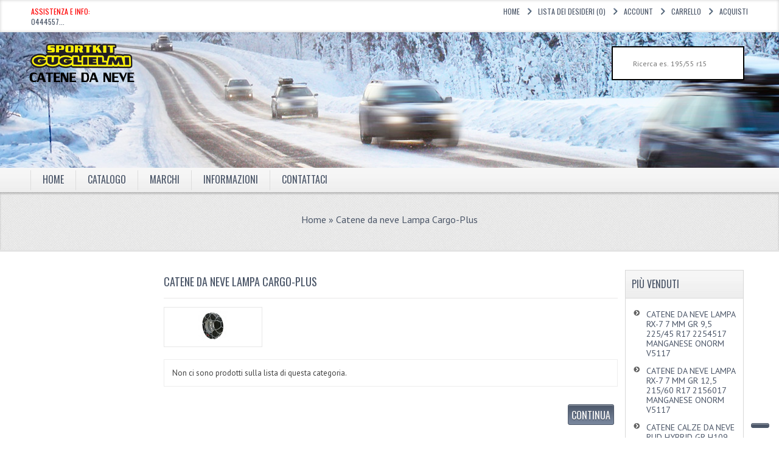

--- FILE ---
content_type: text/html; charset=utf-8
request_url: https://www.catenedaneveprezzi.it/catene-da-neve-lampa-cargo-plus
body_size: 16640
content:
<!DOCTYPE html>
<html dir="ltr" lang="it">
<head>

<meta charset="UTF-8" />
<meta name="viewport" content="width=device-width">
<title>Catene da neve Lampa Cargo-Plus</title>
<base href="https://www.catenedaneveprezzi.it/" />
<link href="https://www.catenedaneveprezzi.it/image/data/cart.png" rel="icon" />
<link href="https://www.catenedaneveprezzi.it/catene-da-neve-lampa-cargo-plus" rel="canonical" />
<link rel="stylesheet" type="text/css" href="catalog/view/theme/OMart/stylesheet/stylesheet.css" />

<link href="catalog/view/theme/OMart/stylesheet/mj-slategray.css" rel="stylesheet" type="text/css">
<link href="catalog/view/theme/OMart/stylesheet/mj-template.css" rel="stylesheet" type="text/css">
<link href="catalog/view/theme/OMart/stylesheet/mj-layout.css" rel="stylesheet" type="text/css">
<link href="catalog/view/theme/OMart/stylesheet/mj-general.css" rel="stylesheet" type="text/css">
<link href="catalog/view/theme/OMart/stylesheet/mj-tab.css" rel="stylesheet" type="text/css">
<link href="catalog/view/theme/OMart/stylesheet/mj-mobile.css" rel="stylesheet" type="text/css">
<link href="catalog/view/theme/OMart/stylesheet/mj-ie.css" rel="stylesheet" type="text/css">
<link href="catalog/view/theme/OMart/stylesheet/cloud-zoom.css" rel="stylesheet" type="text/css">
<link href="catalog/view/theme/OMart/stylesheet/flexslider.css" rel="stylesheet" type="text/css">
<link href="catalog/view/theme/OMart/stylesheet/font-awesome/css/font-awesome.css" rel="stylesheet">
<!--
<link rel="stylesheet" type="text/css" href="catalog/view/theme/default/stylesheet/cookie.css" />
-->
<script type="text/javascript" src="catalog/view/javascript/support-opt-in.js"></script>
<script type="text/javascript" src="catalog/view/javascript/require-opt-in.js"></script>
<script src="//ajax.googleapis.com/ajax/libs/jquery/1.9.0/jquery.min.js" type="text/javascript"></script>
<link rel="stylesheet" href="catalog/view/theme/OMart/stylesheet/bootstrap.css" type="text/css">
<link rel="stylesheet" href="catalog/view/theme/OMart/stylesheet/template.css" type="text/css">
<link rel="stylesheet" href="catalog/view/theme/OMart/stylesheet/bootstrap-responsive.css" type="text/css">
<link href="//fonts.googleapis.com/css?family=PT+Sans" rel="stylesheet" type="text/css">
<link href="//fonts.googleapis.com/css?family=Oswald" rel="stylesheet" type="text/css">
<link href="catalog/view/theme/OMart/stylesheet/homepage.css" rel="stylesheet" type="text/css">
<link rel="stylesheet" type="text/css" href="catalog/view/javascript/jquery/supermenu/templates/default/supermenu.css" media="screen" />
<link rel="stylesheet" type="text/css" href="catalog/view/javascript/jquery/supermenu/slider/skins/jslider.yellow.classic.css" media="screen" />
<link rel="stylesheet" type="text/css" href="catalog/view/theme/OMart/stylesheet/isearch.css" media="screen" />
<script type="text/javascript" src="catalog/view/javascript/jquery/jquery-1.7.1.min.js"></script>
<script type="text/javascript" src="catalog/view/javascript/jquery/ui/jquery-ui-1.8.16.custom.min.js"></script>
<link rel="stylesheet" type="text/css" href="catalog/view/javascript/jquery/ui/themes/ui-lightness/jquery-ui-1.8.16.custom.css" />
<script type="text/javascript" src="catalog/view/javascript/common.js"></script>
<script src="catalog/view/theme/OMart/js/jquery.flexslider.js" type="text/javascript"></script>
<script src="catalog/view/theme/OMart/js/jquery.flexslider-min.js" type="text/javascript"></script>
<script src="catalog/view/theme/OMart/js/cloud-zoom.1.0.3.js" type="text/javascript"></script>
<script src="catalog/view/theme/OMart/js/bootstrap.js" type="text/javascript"></script>
<script type="text/javascript">              

$(function() {
    $(window).scroll(function() {
		
			 if($(this).scrollTop() > 25)
				 {
        		    $("#mj-topbar").css('background-color', '#4B5668');
					$("#mj-topbar").css('background-image','url("https://www.catenedaneveprezzi.it/catalog/view/theme/OMart/image/topbar-bg.png") repeat scroll 0 0 transparent');
					$("#mj-topbar a").css('color', '#FFFFFF');
					$("#mj-topbar div").css('color', '#FFFFFF');
					$("#mj-topbar li").css('background', 'url("https://www.catenedaneveprezzi.it/catalog/view/theme/OMart/image/topbar-arrow-white.png") no-repeat scroll right center transparent');
					$("#mj-topbar li:last-child").css('background', 'none');
                } 
			else 
				{
					$("#mj-topbar").css('background','url("https://www.catenedaneveprezzi.it/catalog/view/theme/OMart/image/topbar-bg.png") repeat scroll 0 0 transparent');
					$("#mj-topbar a").css('color', '#4B5668');
					$("#mj-topbar div").css('color', '#4B5668');
					$("#mj-topbar li").css('background', 'url("https://www.catenedaneveprezzi.it/catalog/view/theme/OMart/image/-arrow.png") no-repeat scroll right center transparent');
					$("#mj-topbar li:last-child").css('background', 'none');
                }
				
        if($(this).scrollTop() > 400) {
            $('#backtotop').fadeIn();	
        } else {
            $('#backtotop').fadeOut();
        }
	
    });
 
    $('#backtotop').click(function() {
        $('body,html').animate({scrollTop:0},800);
    });	
});
</script>

<script>
$(window).load(function() {
  $('#carousel').flexslider({
    animation: "slide",
    controlNav: false,
    animationLoop: false,
    slideshow: false,
    itemWidth: 160,
    itemMargin: 5,
    asNavFor: '#slider'
  });
  
  $('#slider').flexslider({
    animation: "slide",
    controlNav: false,
    animationLoop: false,
    slideshow: false,
    sync: "#carousel"
  });
});
</script>

<script type="text/javascript" src="catalog/view/javascript/jquery/jquery.total-storage.min.js"></script>
<script>jQuery('#zoom01, .cloud-zoom-gallery').CloudZoom();</script>


<script type="text/javascript" src="catalog/view/javascript/jquery/supermenu/supermenu_base.js"></script>
<script>jQuery('#zoom01, .cloud-zoom-gallery').CloudZoom();</script>


<script type="text/javascript" src="catalog/view/javascript/isearch.js"></script>
<script>jQuery('#zoom01, .cloud-zoom-gallery').CloudZoom();</script>


<!--[if IE 7]> 
<link rel="stylesheet" type="text/css" href="catalog/view/theme/default/stylesheet/ie7.css" />
<![endif]-->
<!--[if lt IE 7]>
<link rel="stylesheet" type="text/css" href="catalog/view/theme/default/stylesheet/ie6.css" />
<script type="text/javascript" src="catalog/view/javascript/DD_belatedPNG_0.0.8a-min.js"></script>
<script type="text/javascript">
DD_belatedPNG.fix('#logo img');
</script>
<![endif]-->
<!-- Google Tag Manager -->
<script>(function(w,d,s,l,i){w[l]=w[l]||[];w[l].push({'gtm.start':
new Date().getTime(),event:'gtm.js'});var f=d.getElementsByTagName(s)[0],
j=d.createElement(s),dl=l!='dataLayer'?'&l='+l:'';j.async=true;j.src=
'https://www.googletagmanager.com/gtm.js?id='+i+dl;f.parentNode.insertBefore(j,f);
})(window,document,'script','dataLayer','GTM-NMRW3SX');</script>
<!-- End Google Tag Manager -->
<!-- Global site tag (gtag.js) - Google Analytics -->
<script async src="https://www.googletagmanager.com/gtag/js?id=UA-123213213-6"></script>
<script>
  window.dataLayer = window.dataLayer || [];
  function gtag(){dataLayer.push(arguments);}
  gtag('js', new Date());

  gtag('config', 'UA-123213213-6');
</script>
<!-- Global site tag (gtag.js) - Google Ads: 1001366356 -->
<script async src="https://www.googletagmanager.com/gtag/js?id=AW-1001366356"></script>
<script>
  window.dataLayer = window.dataLayer || [];
  function gtag(){dataLayer.push(arguments);}
  gtag('js', new Date());

  gtag('config', 'AW-1001366356');
</script>
<!-- Facebook Pixel Code -->
<script>
!function(f,b,e,v,n,t,s)
{if(f.fbq)return;n=f.fbq=function(){n.callMethod?
n.callMethod.apply(n,arguments):n.queue.push(arguments)};
if(!f._fbq)f._fbq=n;n.push=n;n.loaded=!0;n.version='2.0';
n.queue=[];t=b.createElement(e);t.async=!0;
t.src=v;s=b.getElementsByTagName(e)[0];
s.parentNode.insertBefore(t,s)}(window,document,'script',
'https://connect.facebook.net/en_US/fbevents.js');
 fbq('init', '1343232802522327'); 
fbq('track', 'PageView');

</script>
<noscript>
 <img height="1" width="1" 
src="https://www.facebook.com/tr?id=1343232802522327&ev=PageView
&noscript=1"/>
</noscript>
<!-- End Facebook Pixel Code -->
<!-- controllo x conversione acquisto ADW su pagina success-->

<!-- fine controllo x conversione acquisto ADW -->





</head>
<body>
<!-- Google Tag Manager (noscript) -->
<noscript><iframe src="https://www.googletagmanager.com/ns.html?id=GTM-NMRW3SX"
height="0" width="0" style="display:none;visibility:hidden"></iframe></noscript>
<!-- End Google Tag Manager (noscript) -->
<div id="mj-container">
<div id="mj-topbar">
  <div class="mj-subcontainer">
    <div class="mj-grid16 mj-lspace"><font color="red">Assistenza e info: <a href="https://www.catenedaneveprezzi.it/contact">0444557...</a> &nbsp;&nbsp; </font></div>
    <div  class="mj-grid32 mj-lspace">  </div>
    <div class="mj-grid40 mj-rspace">
      <ul class="menu">
       <li><a href="https://www.catenedaneveprezzi.it/">Home</a></li>
       <li><a href="https://www.catenedaneveprezzi.it/wishlist" id="wishlist-total">Lista dei Desideri (0)</a></li>
       <li><a href="https://www.catenedaneveprezzi.it/account">Account</a></li>
        <li><a href="https://www.catenedaneveprezzi.it/index.php?route=checkout/cart">Carrello</a></li>       
        <li><a href="https://www.catenedaneveprezzi.it/index.php?route=checkout/checkout">Acquisti</a></li>
      </ul>
    </div>
  </div>
</div>
<div id="mj-header">
  <div class="mj-subcontainer">
        <div id="mj-logo"><a href="https://www.catenedaneveprezzi.it/"> <!--	OMart
				<span class="tagline">Responsive Opencart Template</span>--><img src="https://www.catenedaneveprezzi.it/image/data/logocatene.png" title="Catene da Neve" alt="Catene da Neve" /></a> </div>
        <!--
<div id="currency" class="mj-grid16 mj-rspace mj-lspace"> 
<form action="https://www.catenedaneveprezzi.it/index.php?route=module/currency" method="post" enctype="multipart/form-data">
  <div id="currency">
                <a title="Euro"><b>€</b></a>
                        <a title="Pound Sterling" onclick="$('input[name=\'currency_code\']').attr('value', 'GBP'); $(this).parent().parent().submit();">£</a>
                        <a title="US Dollar" onclick="$('input[name=\'currency_code\']').attr('value', 'USD'); $(this).parent().parent().submit();">$</a>
                <input type="hidden" name="currency_code" value="" />
    <input type="hidden" name="redirect" value="https://www.catenedaneveprezzi.it/catene-da-neve-lampa-cargo-plus" />
  </div>
</form>
 </div>
-->
    <div class="mj-grid32 mj-lspace">
     <div id="search">
    <div class="button-search"></div>
    <input type="text" name="search" placeholder="Ricerca es. 195/55 r15" value="" />
  </div>
    </div>
    
    
  </div>
</div>
<div id="mj-righttop">
  <div class="mj-subcontainer">
    <div id="mj-menubar">
      <div class="jsn-mainnav navbar">
        <div  class="jsn-mainnav-inner navbar-inner">
          <div class="container clearfix">
          <div class="mainnav-toggle clearfix">
                    <button type="button" class="btn btn-navbar" data-toggle="collapse" data-target=".nav-collapse"> <span>Main Menu</span></button>
                </div>
          <div id="jsn-pos-mainnav" class="nav-collapse collapse clearfix">
                      
            <ul class="nav">
             <li><a href="https://www.catenedaneveprezzi.it/">Home</a></li>
     
            
            <li id="store"><a href="#">Catalogo</a>
					  <ul class="nav-child unstyled1">
            
                           
       
                       
              <li class="submenu"><a href="https://www.catenedaneveprezzi.it/calze-da-neve-autosock">Calze da neve Autosock</a>
                              </li>
            
                           
       
                       
              <li class="submenu"><a href="https://www.catenedaneveprezzi.it/calze-da-neve-autosock-high-performance">Calze da neve Autosock High Performance</a>
                              </li>
            
                           
       
                       
              <li class="submenu"><a href="https://www.catenedaneveprezzi.it/calze-da-neve-lampa-nordik">Calze da neve Lampa Nordik</a>
                              </li>
            
                           
       
                       
              <li class="submenu"><a href="https://www.catenedaneveprezzi.it/calze-da-neve-weissenfels-weisssock">Calze da neve Weissenfels Weisssock</a>
                              </li>
            
                           
       
                       
              <li class="submenu"><a href="https://www.catenedaneveprezzi.it/catene-a-settori-lampa-cingoli-europa">Catene a settori Lampa Cingoli Europa</a>
                              </li>
            
                           
       
                       
              <li class="submenu"><a href="https://www.catenedaneveprezzi.it/catene-a-settori-lampa-cingoli-europa-pro">Catene a settori Lampa Cingoli Europa-Pro</a>
                              </li>
            
                           
       
                       
              <li class="submenu"><a href="https://www.catenedaneveprezzi.it/catene-a-settori-lampa-cingoli-standard">Catene a settori Lampa Cingoli Standard</a>
                              </li>
            
                           
       
                       
              <li class="submenu"><a href="https://www.catenedaneveprezzi.it/catene-a-settori-weissenfels-s25">Catene a settori Weissenfels S25</a>
                              </li>
            
                           
       
                       
              <li class="submenu"><a href="https://www.catenedaneveprezzi.it/catene-da-neve-lampa-cargo-plus-evo">Catene Da neve Lampa Cargo Plus Evo</a>
                              </li>
            
                           
       
                       
              <li class="submenu"><a href="https://www.catenedaneveprezzi.it/catene-da-neve-lampa-cargo-professional">Catene da neve Lampa Cargo Professional</a>
                              </li>
            
                           
       
                       
              <li class="submenu"><a href="https://www.catenedaneveprezzi.it/catene-da-neve-lampa-light-truck">Catene da neve Lampa Light-Truck</a>
                              </li>
            
                           
       
                       
              <li class="submenu"><a href="https://www.catenedaneveprezzi.it/catene-da-neve-lampa-nx-7">Catene da neve Lampa NX-7</a>
                              </li>
            
                           
       
                       
              <li class="submenu"><a href="https://www.catenedaneveprezzi.it/catene-da-neve-lampa-pro-traction-plus">Catene da neve Lampa Pro Traction Plus</a>
                              </li>
            
                           
       
                       
              <li class="submenu"><a href="https://www.catenedaneveprezzi.it/catene-da-neve-lampa-r-12">Catene da neve Lampa R-12</a>
                              </li>
            
                           
       
                       
              <li class="submenu"><a href="https://www.catenedaneveprezzi.it/catene-da-neve-lampa-r-9">Catene da neve Lampa R-9</a>
                              </li>
            
                           
       
                       
              <li class="submenu"><a href="https://www.catenedaneveprezzi.it/catene-da-neve-lampa-rx-7">Catene da neve Lampa RX-7</a>
                              </li>
            
                           
       
                       
              <li class="submenu"><a href="https://www.catenedaneveprezzi.it/catene-da-neve-lampa-s-12">Catene da neve Lampa S-12</a>
                              </li>
            
                           
       
                       
              <li class="submenu"><a href="https://www.catenedaneveprezzi.it/catene-da-neve-lampa-s-16">Catene da neve Lampa S-16</a>
                              </li>
            
                           
       
                       
              <li class="submenu"><a href="https://www.catenedaneveprezzi.it/catene-da-neve-lampa-truck-pilot">Catene da neve Lampa Truck Pilot</a>
                              </li>
            
                           
       
                       
              <li class="submenu"><a href="https://www.catenedaneveprezzi.it/catene-da-neve-lampa-truck-flex">Catene da neve Lampa Truck-Flex</a>
                              </li>
            
                           
       
                       
              <li class="submenu"><a href="https://www.catenedaneveprezzi.it/catene-pilot-pro-snowdrive-lampa-montaggio-esterno">Catene da neve Pilot-Pro Snowdrive Lampa </a>
                              </li>
            
                           
       
                       
              <li class="submenu"><a href="https://www.catenedaneveprezzi.it/catene-da-neve-rud-hybrid">Catene da neve Rud Hybrid</a>
                              </li>
            
                           
       
                       
              <li class="submenu"><a href="https://www.catenedaneveprezzi.it/catene-da-neve-weissenfels-agro">Catene da neve Weissenfels Agro</a>
                              </li>
            
                           
       
                       
              <li class="submenu"><a href="https://www.catenedaneveprezzi.it/catene-da-neve-weissenfels-alaska">Catene da neve Weissenfels Alaska</a>
                              </li>
            
                           
       
                       
              <li class="submenu"><a href="https://www.catenedaneveprezzi.it/catene-da-neve-weissenfels-alaska-pro">Catene da neve Weissenfels Alaska Pro</a>
                              </li>
            
                           
       
                       
              <li class="submenu"><a href="https://www.catenedaneveprezzi.it/catene-da-neve-weissenfels-alpina">Catene da neve Weissenfels Alpina</a>
                              </li>
            
                           
       
                       
              <li class="submenu"><a href="https://www.catenedaneveprezzi.it/catene-da-neve-weissenfels-attiwa">Catene da neve Weissenfels Attiwa</a>
                              </li>
            
                           
       
                       
              <li class="submenu"><a href="https://www.catenedaneveprezzi.it/catene-da-neve-weissenfels-automatika">Catene da neve Weissenfels Automatika</a>
                              </li>
            
                           
       
                       
              <li class="submenu"><a href="https://www.catenedaneveprezzi.it/catene-weissenfels-neo-n1">Catene da neve Weissenfels NEO N1</a>
                              </li>
            
                           
       
                       
              <li class="submenu"><a href="https://www.catenedaneveprezzi.it/catene-da-neve-weissenfels-prestige-M44">Catene da neve Weissenfels Prestige M44</a>
                              </li>
            
                           
       
                       
              <li class="submenu"><a href="https://www.catenedaneveprezzi.it/catene-da-neve-weissenfels-rex-tr">Catene da neve Weissenfels REX TR</a>
                              </li>
            
                           
       
                       
              <li class="submenu"><a href="https://www.catenedaneveprezzi.it/catene-da-neve-weissenfels-sette-m45">Catene da neve Weissenfels Sette M45</a>
                              </li>
            
                           
       
                       
              <li class="submenu"><a href="https://www.catenedaneveprezzi.it/catene-da-neve-weissenfels-sport">Catene da neve Weissenfels Sport</a>
                              </li>
            
                           
       
                       
              <li class="submenu"><a href="https://www.catenedaneveprezzi.it/catene-da-neve-weissenfels-suv">Catene da neve Weissenfels Suv</a>
                              </li>
            
                           
       
                       
              <li class="submenu"><a href="https://www.catenedaneveprezzi.it/catene-da-neve-weissenfels-tecna-m30">Catene da neve Weissenfels Tecna M30</a>
                              </li>
            
                           
       
                       
              <li class="submenu"><a href="https://www.catenedaneveprezzi.it/catene-da-neve-weissenfels-tecna-sette-m37">Catene da neve Weissenfels Tecna Sette M37</a>
                              </li>
            
                           
       
                       
              <li class="submenu"><a href="https://www.catenedaneveprezzi.it/catene-da-neve-weissenfels-track">Catene da neve Weissenfels TRACK</a>
                              </li>
            
                           
       
                       
              <li class="submenu"><a href="https://www.catenedaneveprezzi.it/catene-da-neve-weissenfels-uniqa">Catene da neve Weissenfels Uniqa</a>
                              </li>
            
                              </ul>
              </li>
               <li><a href="https://www.catenedaneveprezzi.it/manufacturer">marchi</a>
                 <ul class="nav-child unstyled1">
            
              <li><a href="//www.catenedaneveprezzi.it/auto-sock-it">Auto Sock</a></li>
              <li><a href="://www.catenedaneveprezzi.it/gev-it">Gev</a></li>
              <li><a href="//www.catenedaneveprezzi.it/lampa-it">Lampa</a></li>
              <li><a href="://www.catenedaneveprezzi.it/mira-it">Mira</a></li>
              <li><a href="//www.catenedaneveprezzi.it/rud-it">Rud</a></li>
              <li><a href="://www.catenedaneveprezzi.it/veriga-it">Veriga</a></li>
              <li><a href="//www.catenedaneveprezzi.it/walmec-it">Walmec</a></li>
              <li><a href="//www.catenedaneveprezzi.it/weissenfels-it">Weissenfels</a></li>
              
              
              
              </ul>
               </li>
          
            <!--  <li><a href="">colori</a>
                                    		<ul class="nav-child unstyled">
                                         		<li><a href="?clr=blue">blu</a></li>
                                         		<li><a href="?clr=cyan">Ciano</a></li>    	
                                         		<li><a href="?clr=brown">rosolare</a></li>
                                                <li><a href="?clr=green">verde</a></li>			
                                                <li><a href="?clr=navyblue">Violet</a></li>
                                                <li><a href="?clr=pink">rosa</a></li>
                                                <li><a href="?clr=red">Red</a></li>
                                                <li><a href="?clr=slategray">Winter</a></li>
                                     		</ul>
                                		</li>-->
                                        
                                        <li id="information"><a href="#">Informazioni</a>
                      <ul class="nav-child unstyled">
                                                <li><a href="https://www.catenedaneveprezzi.it/index.php?route=information/information&amp;information_id=15">Spedizioni</a></li>
                                                                        <li><a href="https://www.catenedaneveprezzi.it/index.php?route=information/information&amp;information_id=3">Trattamento dati personali</a></li>
                                                                        <li><a href="https://www.catenedaneveprezzi.it/index.php?route=information/information&amp;information_id=5">Termini e condizioni di vendita</a></li>
                                                <!--<li><a href="http://www.mojoomla.com/demo/zencart//index.php?main_page=FILENAME_ABOUT_US&amp;pg=information">About Us</a></li>-->
                                                <li><a href="https://www.catenedaneveprezzi.it/sitemap">Mappa del sito</a></li>
                                                                        
                                                                      </ul>
                    </li>
                    
                    <li id="contact_us"><a href="https://www.catenedaneveprezzi.it/contact">Contattaci</a></li>
                    
            </ul>
            
                        </div>
          </div>
        </div>
      </div>
    </div>
  </div>
</div>

<div id="notification"></div>

<div id="mj-slidetitle">
  <div class="mj-subcontainer"> <span class="mj-title"></span>
    <div class="moduletable mj-grid96 breadcrumb">
      <div class="breadcrumbs mj-grid96 breadcrumb">
        <div class="navBreadCrumb">
                    <a href="https://www.catenedaneveprezzi.it/">Home</a>
                     &raquo; <a href="https://www.catenedaneveprezzi.it/catene-da-neve-lampa-cargo-plus">Catene da neve Lampa Cargo-Plus</a>
                  </div>
      </div>
    </div>
  </div>
</div>
<div id="mj-maincontent">
  <div class="mj-subcontainer">
    <table width="100%" border="0" cellspacing="0" cellpadding="0" class="mj-grid96">
      <tbody>
        <tr id="shopping_items">
          <td valign="top" id="mj-contentarea" class="mj-grid64 mj-lspace"><div >   <style type="text/css">
.iSearchBox li .iMarq {
	background-color:#57b6dd;	
}
.iSearchBoxWrapper .iSearchBox {
	width: 278px !important;	
}

				.iSearchBox li .iSearchModel {
			display:none;	
		}
				.iSearchBox li .iSearchPrice {
			display:none;	
		}
					.iSearchBox li h3 {
			width:42%;	
		}
		.iSearchBox li h3 {
		font-weight:normal;	
	}
	</style>

<style type="text/css">
</style>

<script type="text/javascript">
	var ocVersion = "1.5.6";
	var moreResultsText = 'Tutti i risultati';
	var noResultsText = 'Nessun risultato';
	//var SCWords = $.parseJSON('[{"incorrect":"cnema","correct":"cinema"}]');
	//var spellCheckSystem = 'no';
	var useAJAX = 'yes';
	var loadImagesOnInstantSearch = 'yes';
	var useStrictSearch = 'no';
	var responsiveDesign = 'no';
	var afterHittingEnter = 'isearchengine1551';
	var searchInModel = 'yes';
	var searchInDescription = false;
	var productsData = [];
	var iSearchResultsLimit = '10';
</script>
			
				<span xmlns:v="http://rdf.data-vocabulary.org/#">
								<span typeof="v:Breadcrumb"><a rel="v:url" property="v:title" href="https://www.catenedaneveprezzi.it/" alt="Home"></a></span>
								<span typeof="v:Breadcrumb"><a rel="v:url" property="v:title" href="https://www.catenedaneveprezzi.it/catene-da-neve-lampa-cargo-plus" alt="Catene da neve Lampa Cargo-Plus"></a></span>
								
				</span>			
            
			
              <h1 class="product_head">Catene da neve Lampa Cargo-Plus</h1>
                            <div class="category-info">
                                <div class="image"><img src="https://www.catenedaneveprezzi.it/image/cache/data/catene_lampa_cargo_plus/16154-catene-da-neve-cargo-plus-gr-26-750-r16-75016-omologate-v5119-a72400-150x50.JPG" alt="Catene da neve Lampa Cargo-Plus" /></div>
                                              </div>
              
              
                                                        <div class="content">Non ci sono prodotti sulla lista di questa categoria.</div>
              <div class="buttons">
                <div class="right"><a href="https://www.catenedaneveprezzi.it/" class="mj-button">Continua</a></div>
              </div>
                            </div>
            <script type="text/javascript"><!--
function display(view) {
	if (view == 'list') {
		



	$('.category-grid').attr('class', 'product-list')	

		$('.product-list > div').each(function(index, element) {
			
			html  = '<div class="right">';
			
			
			var price = $(element).find('.productSpecialPrice').html();
			
			if (price != null) {
				html += '<div class="list"><div class="propricemain"> <div class="prodprice"> <span class="productSpecialPrice">' + price  + '</span> </div> ';
			}
				var rating = $(element).find('.rating').html();
			if (rating != null) {
				html += '<div class="rating" align="center">' + rating + '</div>';
			}
			html += '<div class="productbtn" align="center"><div class="mj-productdetailimage">' + $(element).find('.mj-productdetailimage').html() + '</div> </div>';
			
			
			html += '</div></div></div>';			
			
			html += '<div class="left">';
			
			var image = $(element).find('.image').html();
			
			if (image != null) { 
				html += '<div class="image">' + image + '</div>';
			}
			
			html += ' <div class="list"> <div class="product_name">' + $(element).find('.product_name').html() + '</div> </div>';
			html += '  <div class="s_desc">' + $(element).find('.s_desc').html() + '</div>';
			
			html += '  <div class="wishlist"><i class="icon-heart">' + $(element).find('.icon-heart').html() + '</i>';
			html += ' <i class="icon-check">' + $(element).find('.icon-check').html() + '</i></div>';
					
			
			
		
			
			
				
			html += '</div>';
						
			$(element).html(html);
		});		
		
		$('.display').html('<b>Mostra:</b> Lista <b>/</b> <a onclick="display(\'grid\');">Griglia</a>');
		
		$.totalStorage('display', 'list'); 
	} else {
		$('.product-list').attr('class', 'category-grid');
		
		
		$('.category-grid > div').each(function(index, element) {
			html = '';
			
			var image = $(element).find('.image').html();
			
			if (image != null) {
				html += '<tr class="productListing-odd"><td class="productListing-data" align="center"> <div class="image">' + image + '</div> </td>';
			}
			
			html += '<td class="productListing-data" align="center"> <div class="product_name">' + $(element).find('.product_name').html() + '</div> ';
			html += ' <p class="s_desc">' + $(element).find('.s_desc').html() + '</p> </td>';
			html += '<td class="productListing-data" align="center" style="padding:5px;"> <div class="wishlist" style="float:left"><i class="icon-heart">' + $(element).find('.icon-heart').html() + '</i></div> ';
			html += '<div class="compare"><i class="icon-check">' + $(element).find('.icon-check').html() + '</i></div> </td>';
			var price = $(element).find('.productSpecialPrice').html();
			
			if (price != null) {
				html += '<td class="productListing-data" align="right"> <div class="propricemain">  <div class="prodprice"> <span class="productSpecialPrice">' + price  + '</span>';
			}
			
			var rating = $(element).find('.rating').html();
			
			if (rating != null) {
				html += '<div class="rating">' + rating + '</div>';
			}
			
			html +='</div><div class="productbtn"><div class="mj-productdetailimage">'+ $(element).find('.mj-productdetailimage').html() +'</div> </td></tr>';
						
			
			$(element).html(html);
		});	
					
		$('.display').html('<b>Mostra:</b> <a onclick="display(\'list\');">Lista</a> <b>/</b> Griglia');
		
		$.totalStorage('display', 'grid');
	}
}

view = $.totalStorage('display');

if (view) {
	display(view);
} else {
	display('list');
}
//--></script></td>
          <td id="mj-left" class="mj-grid16 mj-lspace"> 
</td>
          <td id="mj-right" class="mj-grid16 mj-lspace mj-rspace">
    <div class="leftBoxContainer" id="categories" >
  <h3 class="leftBoxHeading" id="categoriesHeading">Pi&ugrave; Venduti</h3>
  <div id="mj-bullet" class="sideBoxContent mj-greybox" id="categoriesContent">
  <div class="wrapper">
    <ul class="mj-bullet2">
            <li><a href="https://www.catenedaneveprezzi.it/catene-da-neve-lampa-rx-7-7-mm-gr-9-5-225-45-r17-2254517-manganese-onorm-v5117.html">CATENE DA NEVE LAMPA RX-7 7 MM GR 9,5  225/45 R17 2254517 MANGANESE ONORM V5117</a></li>
            <li><a href="https://www.catenedaneveprezzi.it/catene-da-neve-lampa-rx-7-7-mm-gr-12-5-215-60-r17-2156017-manganese-onorm-v5117.html">CATENE DA NEVE LAMPA RX-7 7 MM GR 12,5  215/60 R17 2156017 MANGANESE ONORM V5117</a></li>
            <li><a href="https://www.catenedaneveprezzi.it/catene-calze-da-neve-rud-hybrid-gr-h109-per-225-45-r17-2254517-onorm-v5117.html">CATENE CALZE DA NEVE RUD HYBRID GR H109 PER 225/45 R17 2254517 ONORM V5117</a></li>
            <li><a href="https://www.catenedaneveprezzi.it/catene-da-neve-lampa-rx-7-7-mm-gr-9-7-225-40-r18-2254018-manganese-onorm-v5117.html">CATENE DA NEVE LAMPA RX-7 7 MM GR 9,7  225/40 R18 2254018 MANGANESE ONORM V5117</a></li>
            <li><a href="https://www.catenedaneveprezzi.it/catene-da-neve-lampa-rx-7-7-mm-gr-6-175-65-r15-1756515-manganese-onorm-v5117.html">CATENE DA NEVE LAMPA RX-7 7 MM GR 6  175/65 R15 1756515 MANGANESE ONORM V5117</a></li>
            <li><a href="https://www.catenedaneveprezzi.it/catene-da-neve-lampa-rx-7-7-mm-gr-10-215-55-r17-2155517-manganese-onorm-v5117.html">CATENE DA NEVE LAMPA RX-7 7 MM GR 10  215/55 R17 2155517 MANGANESE ONORM V5117</a></li>
            <li><a href="https://www.catenedaneveprezzi.it/catene-da-neve-lampa-rx-7-7-mm-gr-10-225-50-r17-2255017-manganese-onorm-v5117.html">CATENE DA NEVE LAMPA RX-7 7 MM GR 10  225/50 R17 2255017 MANGANESE ONORM V5117</a></li>
            <li><a href="https://www.catenedaneveprezzi.it/catene-da-neve-lampa-rx-7-7-mm-gr-9-205-55-r16-2055516-manganese-onorm-v5117.html">CATENE DA NEVE LAMPA RX-7 7 MM GR 9  205/55 R16 2055516 MANGANESE ONORM V5117</a></li>
            <li><a href="https://www.catenedaneveprezzi.it/catene-da-neve-9-mm-wx-9-13-per-225-55-r18-2255518-omologate-onorm-v5117.html">Catene da neve 9 mm WX-9 13 per 225/55 R18 2255518 OMOLOGATE ONORM V5117</a></li>
            <li><a href="https://www.catenedaneveprezzi.it/catene-da-neve-lampa-rx-7-7-mm-gr-8-195-55-r16-1955516-manganese-onorm-v5117.html">CATENE DA NEVE LAMPA RX-7 7 MM GR 8  195/55 R16 1955516 MANGANESE ONORM V5117</a></li>
          </ul>
  </div>
</div>
</div>
  
</td>
        </tr>
      </tbody>
    </table>
  </div>
</div>
<div id="mj-footer">

<div class="mj-subcontainer">
    	<div class="moduletable mj-grid24 mj-dotted">
        <h3>Ultimi Prodotti</h3>
        <div class="custom mj-grid24 mj-dotted mj-latest">
                     <div class="mj-latestimage">
                         
                                                  <a href="https://www.catenedaneveprezzi.it/index.php?route=product/product&amp;product_id=18588"><img src="https://www.catenedaneveprezzi.it/image/cache/data/catene_weissenfels_alaska_pro/alaskapro-100x100.jpg" alt="Catene da neve Weissenfels Alaska Pro 222 395/85 R22,5 8,5 mm V5119 Trattore Ruspa" title=" Catene da neve Weissenfels Alaska Pro 222 395/85 R22,5 8,5 mm V5119 Trattore Ruspa " width="67" height="80"></a>
            			</div>
                        <div class="mj-productname"> <a href="https://www.catenedaneveprezzi.it/index.php?route=product/product&amp;product_id=18588">Catene da neve Weissenfels Alaska Pro 222 395/85 R22,5 8,5 mm V5119 Trattore Ruspa</a></div>
                        <div class="mj-productdescription"><p class="p.product_s_desc">Catene da neve consigliate per trattori, pale gommate, mezzi speciali.
Prestazioni superiori grazie..	</p></div>
                                   
                          <ul class="mj-product"><li>
              <div class="mj-latestimage">
                         
                                                  <a href="https://www.catenedaneveprezzi.it/index.php?route=product/product&amp;product_id=18587"><img src="https://www.catenedaneveprezzi.it/image/cache/data/catene_weissenfels_alaska_pro/alaskapro-100x100.jpg" alt="Catene da neve Weissenfels Alaska Pro 222 425/85 R21 8,5 mm V5119 Pala Ruspa" title=" Catene da neve Weissenfels Alaska Pro 222 425/85 R21 8,5 mm V5119 Pala Ruspa " width="67" height="80"></a>
            			</div>
                        <div class="mj-productname"> <a href="https://www.catenedaneveprezzi.it/index.php?route=product/product&amp;product_id=18587">Catene da neve Weissenfels Alaska Pro 222 425/85 R21 8,5 mm V5119 Pala Ruspa</a></div>
                        <div class="mj-productdescription"><p class="p.product_s_desc">Catene da neve consigliate per trattori, pale gommate, mezzi speciali.
Prestazioni superiori grazie..	</p></div>
                        </li>
                        </ul>
          
                                    
                          <ul class="mj-product"><li>
              <div class="mj-latestimage">
                         
                                                  <a href="https://www.catenedaneveprezzi.it/index.php?route=product/product&amp;product_id=18586"><img src="https://www.catenedaneveprezzi.it/image/cache/data/catene_weissenfels_alaska_pro/alaskapro-100x100.jpg" alt="Catene da neve Weissenfels Alaska Pro 217 360 70 R28 8,5 mm V5119 Trattore Ruspa" title=" Catene da neve Weissenfels Alaska Pro 217 360 70 R28 8,5 mm V5119 Trattore Ruspa " width="67" height="80"></a>
            			</div>
                        <div class="mj-productname"> <a href="https://www.catenedaneveprezzi.it/index.php?route=product/product&amp;product_id=18586">Catene da neve Weissenfels Alaska Pro 217 360 70 R28 8,5 mm V5119 Trattore Ruspa</a></div>
                        <div class="mj-productdescription"><p class="p.product_s_desc">Catene da neve consigliate per trattori, pale gommate, mezzi speciali.
Prestazioni superiori grazie..	</p></div>
                        </li>
                        </ul>
          
                                    
                          <ul class="mj-product"><li>
              <div class="mj-latestimage">
                         
                                                  <a href="https://www.catenedaneveprezzi.it/index.php?route=product/product&amp;product_id=18585"><img src="https://www.catenedaneveprezzi.it/image/cache/data/catene_weissenfels_alaska_pro/alaskapro-100x100.jpg" alt="Catene da neve Weissenfels Alaska Pro 217 12.4 R28 8,5 mm V5119 Trattore Ruspa" title=" Catene da neve Weissenfels Alaska Pro 217 12.4 R28 8,5 mm V5119 Trattore Ruspa " width="67" height="80"></a>
            			</div>
                        <div class="mj-productname"> <a href="https://www.catenedaneveprezzi.it/index.php?route=product/product&amp;product_id=18585">Catene da neve Weissenfels Alaska Pro 217 12.4 R28 8,5 mm V5119 Trattore Ruspa</a></div>
                        <div class="mj-productdescription"><p class="p.product_s_desc">Catene da neve consigliate per trattori, pale gommate, mezzi speciali.
Prestazioni superiori grazie..	</p></div>
                        </li>
                        </ul>
          
                                    
                                        
                      </div>
    
        </div>
        <div class="moduletable mj-grid24 mj-dotted">
      
                  <h3>Extra</h3>
                <div class="custom mj-grid24 mj-dotted">
                    <ul class="footer-bullet">
              <li><a href="https://www.catenedaneveprezzi.it/account">Account</a></li>
              <li><a href="https://www.catenedaneveprezzi.it/index.php?route=account/order">Storia Ordine</a></li>
              <li><a href="https://www.catenedaneveprezzi.it/wishlist">Lista dei Desideri</a></li>
              <li><a href="https://www.catenedaneveprezzi.it/index.php?route=account/newsletter">Newsletter</a></li>
              <li><a href="https://www.catenedaneveprezzi.it/manufacturer">Marchi</a></li>
              <li><a href="https://www.catenedaneveprezzi.it/index.php?route=account/voucher">Buono Regalo</a></li>
              <li><a href="https://www.catenedaneveprezzi.it/affiliates">Affiliati</a></li>
              <li><a href="https://www.catenedaneveprezzi.it/special">Speciali</a></li>
                  <li><a href="https://www.catenedaneveprezzi.it/contact">Contattaci</a></li>
                  <li><a href="https://www.catenedaneveprezzi.it/index.php?route=account/return/insert">Restituzioni</a></li>
                  <li><a href="https://www.catenedaneveprezzi.it/sitemap">Mappa del Sito</a></li>
                </ul>
                </div>
        </div>
        <div class="moduletable mj-grid24 mj-dotted">
        	<h3>Teniamoci in contatto</h3>
            <div class="custom mj-grid24 mj-dotted">
                <div class="address">
                    <span class="small">Guglielmi Sportkit S.r.l.<br />
Via L. da Vinci,2<br />
36030 Costabissara (VI)<br />
P.IVA. 02723570244<br />
ordini@sportkit.it</span>
                    
                </div>
                <div class="mail">
                    <span class="small">Mandaci una e-mail a:</span>
                    <br>
                    <a href=" ordini@sportkit.it"> ordini@sportkit.it</a>
                </div>
                <div class="phone">
                    <span class="small">Lun-Ven 8.30-12.30 14.30-18.30<br />
                    Sab 8.30-12.30<br /> Supporto telefonico:</span>
                    <br>
                   T. 0444557491                </div>
              
                <div class="social_icons">
                  
                    <a class="mj-facebook" href="https://www.facebook.com/GuglielmiSportkitSrl/?ref=br_rs" >Facebook</a>

                </div>
                
            <div id="mj-payment"><br />
                <img  src="catalog/view/theme/OMart/image/support.png" alt="payment-cards">
            </div>

            </div>
        </div>
        <div class="moduletable mj-grid24 mj-dotted mj-rspace">
        	                <div class="info">
                  
    <h3>Informazione</h3>
    <ul class="footer-bullet">
            <li><a href="https://www.catenedaneveprezzi.it/chi-siamo.html">Chi siamo</a></li>
            <li><a href="https://www.catenedaneveprezzi.it/cookie-policy.html">Cookie Policy GDPR</a></li>
            <li><a href="https://www.catenedaneveprezzi.it/informativa-dati-personali-gdpr.html">Informativa dati personali GDPR</a></li>
            <li><a href="https://www.catenedaneveprezzi.it/informativa-e-commerce-gdpr.html">Informativa E-commerce GDPR</a></li>
            <li><a href="https://www.catenedaneveprezzi.it/informativa-newsletter-gdpr.html">Informativa Newsletter GDPR</a></li>
            <li><a href="https://www.catenedaneveprezzi.it/domande-frequenti.html">Domande frequenti</a></li>
            <li><a href="https://www.catenedaneveprezzi.it/informazioni-di-spedizione.html">Informazioni di spedizione</a></li>
            <li><a href="https://www.catenedaneveprezzi.it/termini-e-condizioni-di-vendita.html">Termini e condizioni di vendita</a></li>
            <li><a href="https://www.catenedaneveprezzi.it/tipologie-di-pagamento.html">Tipologie di pagamento</a></li>
            <li><a href="https://www.catenedaneveprezzi.it/diritto-di-recesso.html">Diritto di recesso</a></li>
            
    </ul>
 
    </div>
        </div>
        
 </div>       
 
  
 
  
</div>

<div id="mj-copyright">
        <div class="mj-subcontainer">
                <div class="custom mj-grid88">
                <p>un progetto sviluppato da <a target="_blank" href="http://www.laboratoriograficoweb.com">BDlab</a> <br />Copyright <a href="https://www.catenedaneveprezzi.it/">Catene da Neve</a> &copy; 2026</p>
                </div>
                <div class="custom mj-grid8">
                    <p>
                        <a id="backtotop" class="top" style="display: block;">Back to Top</a>
                    </p>
                </div>
                </div>
                </div>


</div>

				
				
								
				
				
				
				
				<script type="text/javascript"><!--
				
				function build_search_url(input_field) {

					var url = $('base').attr('href') + 'index.php?route=product/search';
					 
					var search = input_field.val();

					if (search) {
						url += '&search=' + encodeURIComponent(search) + '&sort=p.price&order=ASC';
						
						location = url;
					}
				}
				
				$(document).ready(function() {
				
							

					
					/* Search */
					
									
		$('.button-search').unbind('click'); 

			$('.button-search').bind('click').on('click', function(e) {	 	
						
			$(this).unbind('click'); 
						
						var input_field = $(this).parent().find('input[name="search"], input[name="filter_search"]');
						build_search_url(input_field);
					});
					

						
					
		$('#search input[name=\'search\']').parent().find('button').off('click').unbind('click');
					
		$('#search input[name=\'search\']').parent().find('button').on('click', function() {
					
		$(this).off('click').unbind('click'); 					
						var input_field = $('#search input[name=\'search\']');
						build_search_url(input_field);			
					});
				
										
					$('.search_btn').on('click', function(e) {				

						var input_field = $(this).parent().find('input[name="adsmart_search"]');
						build_search_url(input_field);
					});

					
					$('input[name="adsmart_search"],input[name="search"], input[name="filter_search"]').on('keydown', function(e) {
						
						if (e.keyCode == 13) {
							build_search_url($(this));
						}		
					});

				});

				//--></script>
				
				
				
					
				<script type="text/javascript"><!--
				
					
	


function isTouchSupported() {
    return (window.navigator.msMaxTouchPoints || ("ontouchstart" in document.documentElement) )? true: false;
}




!function(a,b){"object"==typeof exports?module.exports=b():"function"==typeof define&&define.amd?define(b):a.Spinner=b()}(this,function(){"use strict";function a(a,b){var c,d=document.createElement(a||"div");for(c in b)d[c]=b[c];return d}function b(a){for(var b=1,c=arguments.length;c>b;b++)a.appendChild(arguments[b]);return a}function c(a,b,c,d){var e=["opacity",b,~~(100*a),c,d].join("-"),f=.01+c/d*100,g=Math.max(1-(1-a)/b*(100-f),a),h=j.substring(0,j.indexOf("Animation")).toLowerCase(),i=h&&"-"+h+"-"||"";return l[e]||(m.insertRule("@"+i+"keyframes "+e+"{0%{opacity:"+g+"}"+f+"%{opacity:"+a+"}"+(f+.01)+"%{opacity:1}"+(f+b)%100+"%{opacity:"+a+"}100%{opacity:"+g+"}}",m.cssRules.length),l[e]=1),e}function d(a,b){var c,d,e=a.style;for(b=b.charAt(0).toUpperCase()+b.slice(1),d=0;d<k.length;d++)if(c=k[d]+b,void 0!==e[c])return c;return void 0!==e[b]?b:void 0}function e(a,b){for(var c in b)a.style[d(a,c)||c]=b[c];return a}function f(a){for(var b=1;b<arguments.length;b++){var c=arguments[b];for(var d in c)void 0===a[d]&&(a[d]=c[d])}return a}function g(a,b){return"string"==typeof a?a:a[b%a.length]}function h(a){this.opts=f(a||{},h.defaults,n)}function i(){function c(b,c){return a("<"+b+' xmlns="urn:schemas-microsoft.com:vml" class="spin-vml">',c)}m.addRule(".spin-vml","behavior:url(#default#VML)"),h.prototype.lines=function(a,d){function f(){return e(c("group",{coordsize:k+" "+k,coordorigin:-j+" "+-j}),{width:k,height:k})}function h(a,h,i){b(m,b(e(f(),{rotation:360/d.lines*a+"deg",left:~~h}),b(e(c("roundrect",{arcsize:d.corners}),{width:j,height:d.width,left:d.radius,top:-d.width>>1,filter:i}),c("fill",{color:g(d.color,a),opacity:d.opacity}),c("stroke",{opacity:0}))))}var i,j=d.length+d.width,k=2*j,l=2*-(d.width+d.length)+"px",m=e(f(),{position:"absolute",top:l,left:l});if(d.shadow)for(i=1;i<=d.lines;i++)h(i,-2,"progid:DXImageTransform.Microsoft.Blur(pixelradius=2,makeshadow=1,shadowopacity=.3)");for(i=1;i<=d.lines;i++)h(i);return b(a,m)},h.prototype.opacity=function(a,b,c,d){var e=a.firstChild;d=d.shadow&&d.lines||0,e&&b+d<e.childNodes.length&&(e=e.childNodes[b+d],e=e&&e.firstChild,e=e&&e.firstChild,e&&(e.opacity=c))}}var j,k=["webkit","Moz","ms","O"],l={},m=function(){var c=a("style",{type:"text/css"});return b(document.getElementsByTagName("head")[0],c),c.sheet||c.styleSheet}(),n={lines:12,length:7,width:5,radius:10,rotate:0,corners:1,color:"#000",direction:1,speed:1,trail:100,opacity:.25,fps:20,zIndex:2e9,className:"spinner",top:"50%",left:"50%",position:"absolute"};h.defaults={},f(h.prototype,{spin:function(b){this.stop();{var c=this,d=c.opts,f=c.el=e(a(0,{className:d.className}),{position:d.position,width:0,zIndex:d.zIndex});d.radius+d.length+d.width}if(e(f,{left:d.left,top:d.top}),b&&b.insertBefore(f,b.firstChild||null),f.setAttribute("role","progressbar"),c.lines(f,c.opts),!j){var g,h=0,i=(d.lines-1)*(1-d.direction)/2,k=d.fps,l=k/d.speed,m=(1-d.opacity)/(l*d.trail/100),n=l/d.lines;!function o(){h++;for(var a=0;a<d.lines;a++)g=Math.max(1-(h+(d.lines-a)*n)%l*m,d.opacity),c.opacity(f,a*d.direction+i,g,d);c.timeout=c.el&&setTimeout(o,~~(1e3/k))}()}return c},stop:function(){var a=this.el;return a&&(clearTimeout(this.timeout),a.parentNode&&a.parentNode.removeChild(a),this.el=void 0),this},lines:function(d,f){function h(b,c){return e(a(),{position:"absolute",width:f.length+f.width+"px",height:f.width+"px",background:b,boxShadow:c,transformOrigin:"left",transform:"rotate("+~~(360/f.lines*k+f.rotate)+"deg) translate("+f.radius+"px,0)",borderRadius:(f.corners*f.width>>1)+"px"})}for(var i,k=0,l=(f.lines-1)*(1-f.direction)/2;k<f.lines;k++)i=e(a(),{position:"absolute",top:1+~(f.width/2)+"px",transform:f.hwaccel?"translate3d(0,0,0)":"",opacity:f.opacity,animation:j&&c(f.opacity,f.trail,l+k*f.direction,f.lines)+" "+1/f.speed+"s linear infinite"}),f.shadow&&b(i,e(h("#000","0 0 4px #000"),{top:"2px"})),b(d,b(i,h(g(f.color,k),"0 0 1px rgba(0,0,0,.1)")));return d},opacity:function(a,b,c){b<a.childNodes.length&&(a.childNodes[b].style.opacity=c)}});var o=e(a("group"),{behavior:"url(#default#VML)"});return!d(o,"transform")&&o.adj?i():j=d(o,"animation"),h});
$(document).ready( function(){					
	spin_options = {lines: 9, length: 4, width: 2, radius: 3, rotate: 90,
	color: '#454545',
	speed: 2,trail: 45, shadow: false, hwaccel: false, className: 'spinner', zIndex: 9999999, /* left: 'auto' */ top: '14px' };
	spinner = new Spinner(spin_options);
});





;(function (factory)
{
    if (typeof define === 'function' && define.amd)
    {
        define(['jquery'], factory);
    }
    else if (typeof exports === 'object')
    {
        factory(require('jquery'));
    }
    else
    {
        factory(jQuery);
    }
}
(function ($)
{
    "use strict";

    var pluginName = "adsmart_scroll"
    ,   defaults   =
        {
            axis         : 'y'            ,   wheel        : true           ,   wheelSpeed   : 40             ,   wheelLock    : true           ,   scrollInvert : false          ,   trackSize    : false          ,   thumbSize    : false          }
    ;

    function Plugin($container, options)
    {
        this.options   = $.extend({}, defaults, options);
        this._defaults = defaults;
        this._name     = pluginName;

		$container.children('.viewport').prepend('<div class="scrollbar"><div class="track"><div class="src_lst_up">&#9650;</div><div class="thumb"></div><div class="src_lst_down">&#9660;</div></div></div>');	
				
		
        var self        = this
        ,   $viewport   = $container.find(".viewport")
        ,   $overview   = $container.find("ul")
        ,   $scrollbar  = $container.find(".scrollbar")
        ,   $track      = $scrollbar.find(".track")
        ,   $thumb      = $scrollbar.find(".thumb")

        ,   mousePosition  = 0

        ,   isHorizontal   = this.options.axis === 'x'
        ,   hasTouchEvents = ("ontouchstart" in document.documentElement)
        ,   wheelEvent     = ("onwheel" in document || document.documentMode >= 9) ? "wheel" :
                             (document.onmousewheel !== undefined ? "mousewheel" : "DOMMouseScroll")

        ,   sizeLabel  = isHorizontal ? "width" : "height"
		,	widthLabel = !isHorizontal ? "width" : "height"
        ,   posiLabel  = isHorizontal ? "left" : "top"
        ;

        this.contentPosition = 0;
        this.viewportSize    = 0;
        this.contentSize     = 0;
        this.contentRatio    = 0;
        this.trackSize       = 0;
        this.trackRatio      = 0;
        this.thumbSize       = 0;
        this.thumbPosition   = 0;
		
		this.scrollbarWidth = 15;
		
		this.currentPos		= 0;
		this.timeout_id		= 0;
		

        function initialize()
        {
            self.update();
            setEvents();
			self.update('relative'); // update again to fix a height problem with the 
									 // content, this.contentSize height in some cases (when product names 
									 // didn't fit in one line) was smaller than the actual height and products
									 // on bottom failed to display in the viewport
			return self;
        }

        this.update = function(scrollTo)
        {
            var sizeLabelCap  = sizeLabel.charAt(0).toUpperCase() + sizeLabel.slice(1).toLowerCase();

			this.viewportSize = $viewport[0]['offset'+ sizeLabelCap];
			this.contentSize  = $overview[0]['scroll'+ sizeLabelCap];
		
            this.contentRatio = this.viewportSize / this.contentSize;
            this.trackSize    = this.options.trackSize || this.viewportSize;
            
			if ( this.trackSize > 100 ){
				this.thumbSize    = Math.min(this.trackSize, Math.max(0, (this.options.thumbSize || (this.trackSize * this.contentRatio))));
			} else {
				this.thumbSize = 40;
				this.options.thumbSize = this.thumbSize;
			}
		
			this.trackRatio   = this.options.thumbSize ? (this.contentSize - this.viewportSize) / (this.trackSize - this.thumbSize) : (this.contentSize / this.trackSize);
			this.trackRatio   = this.trackRatio;


			mousePosition     = $track.offset().top;

            $scrollbar.toggleClass("disable", this.contentRatio >= 1);
            
			switch (scrollTo)  {
			
                case "bottom":
                    this.contentPosition = this.contentSize - this.viewportSize;
                    break;

                case "relative":
                    this.contentPosition = Math.min(Math.max(this.contentSize - this.viewportSize, 0), Math.max(0, this.contentPosition));
                    break;

                default:
                    this.contentPosition = parseInt(scrollTo, 10) || 0;
            }

            setSize();
			
			if ( !$scrollbar.hasClass('disable')){

				$overview.css('padding-right',(this.scrollbarWidth+5) + 'px' );
			}

            return self;
        };

        function setSize()
        {
            $thumb.css(posiLabel, self.contentPosition / self.trackRatio);
            $overview.css(posiLabel, -self.contentPosition);
			$scrollbar.css(sizeLabel, self.trackSize);
			$scrollbar.css(widthLabel, self.scrollbarWidth);
            $track.css(sizeLabel, self.trackSize);
            $thumb.css(sizeLabel, self.thumbSize);
        }

		
        function setEvents()
        {
						
            if(hasTouchEvents)
			{
			
                $viewport[0].ontouchstart = function(event)
                {
                    if (1 === event.touches.length)
                    {
				//		event.preventDefault(); 
                //      event.returnValue = false;
						event.stopPropagation();
								
						start(event.touches[0]);
                    }
                };
            }
            else
            {
                $thumb.bind("mousedown", start);
                $track.bind("mousedown", drag);
            }

            $(window).resize(function()
            {
                self.update("relative");
            });

            if(self.options.wheel && window.addEventListener)
            {
                $container[0].addEventListener(wheelEvent, wheel, false );
            }
            else if(self.options.wheel)
            {
                $container[0].onmousewheel = wheel;
            }
        }

        function start(event)
        {
            $("body").addClass("noSelect");
			
            mousePosition      = isHorizontal ? event.pageX : event.pageY;
            self.thumbPosition = parseInt($thumb.css(posiLabel), 10) || 0;

            if(hasTouchEvents)
            {
                document.ontouchmove = function(event)
                {
					event.preventDefault(); 
					
			//		event.stopPropagation();
			//		event.returnValue = false; 
					
					drag(event.touches[0]);	
                };
                document.ontouchend = end;
            }
            else
            {
                $(document).bind("mousemove", drag);
                $(document).bind("mouseup", end);
                $thumb.bind("mouseup", end);
            }
        }
		

		
        function wheel(event) {
		
            if(self.contentRatio < 1) {
			
			
                var evntObj		= event || window.event;
                var deltaDir	= "delta" + self.options.axis.toUpperCase();
				var deltaVal	= (evntObj[deltaDir] || evntObj.detail || (-1 / 3 * evntObj.wheelDelta));
				
				var deltaSign 	= deltaVal ? deltaVal < 0 ? -1 : 1 : 0;
                var wheelSpeedDelta = -(deltaSign);

				self.contentPosition -= wheelSpeedDelta * self.options.wheelSpeed;
				
                self.contentPosition = Math.min((self.contentSize - self.viewportSize), Math.max(0, self.contentPosition));

               $container.trigger("move");
			   
					
				
				scroll(deltaSign);
				
                if(self.options.wheelLock || (self.contentPosition !== (self.contentSize - self.viewportSize) && self.contentPosition !== 0) )
                {
                    evntObj = $.event.fix(evntObj);
                    evntObj.preventDefault();	
                }
	
            }
        }

		
		function scroll(direction) {
				
						window.clearTimeout(self.timeout_id);

						if ( ( self.currentPos <= 0 && direction > 0 ) || ( self.currentPos > 0 && (self.currentPos + self.viewportSize) < self.contentSize )  ||  ( self.currentPos > 0 && ( (self.currentPos + self.viewportSize) >= self.contentSize && direction < 0 ) ) ) { 
			
								(function theLoop () {
										self.currentPos += direction * 4;

					self.timeout_id = setTimeout(function () {

						$('.timeout_id').html('timeout_id: ' + self.timeout_id);
												if ( ( (~~self.currentPos) - (~~self.contentPosition ) <0 && direction > 0 ) || ( (~~self.currentPos) - (~~self.contentPosition ) >0 && direction < 0 ) )  { 

						
							$overview.css( posiLabel, -self.currentPos );
							$thumb.css( posiLabel, self.currentPos / self.trackRatio  );

							theLoop(); 
						
						}
						else {
							self.currentPos = self.contentPosition;
						}
													
					}, 1); 
				})();
			}
		}
		

        function drag(event) {

            if(self.contentRatio < 1) {
			
                var mousePositionNew   = isHorizontal ? event.pageX : event.pageY
                ,   thumbPositionDelta = mousePositionNew - mousePosition
                ;

                if(self.options.scrollInvert && hasTouchEvents)
                {
                    thumbPositionDelta = mousePosition - mousePositionNew;
                }

                var thumbPositionNew = Math.min((self.trackSize - self.thumbSize), Math.max(0, self.thumbPosition + thumbPositionDelta));  
				self.contentPosition = thumbPositionNew * self.trackRatio;
			
				self.currentPos = self.contentPosition;
				
                $container.trigger("move");

                $thumb.css(posiLabel, thumbPositionNew);
                $overview.css(posiLabel, -self.contentPosition);
							
            }	
        }

        function end()
        {
            $("body").removeClass("noSelect");
            $(document).unbind("mousemove", drag);
            $(document).unbind("mouseup", end);
            $thumb.unbind("mouseup", end);
            document.ontouchmove = document.ontouchend = null;
        }
        return initialize();
    }

    $.fn[pluginName] = function(options)
    {
        return this.each(function()
        {
            if(!$.data(this, "plugin_" + pluginName))
            {
                $.data(this, "plugin_" + pluginName, new Plugin($(this), options));
            }
        });
    };
}));



$(document).ready(function() {

	
	
	search_inputs = new Array();

	var i=0;
	search_inputs[i] = $('#header input[name="filter_name"]');
	
	if ($(search_inputs[i]).length <= 0) { 							search_inputs[i] = $('input[name="filter_name"]');		}
	
	if ($(search_inputs[i]).length > 0){ 							i=1;
	}
	else {
		i=0;
	}
	

	search_inputs[i] = $('#header input[name="search"]');
	
	if ($(search_inputs[i]).length <= 0) { 
		search_inputs[i] = $('input[name="search"]');
	}
	
		
					
	if ($(search_inputs[i]).length <= 0) {
		search_inputs.splice(i, 1);
	}
	

		
	var search_inputs_length = search_inputs.length;
	for (var i=0; i < search_inputs_length; i++) {

				search_field_to_exclude = $('body').find($('select[name="filter_category_id"]')).siblings(search_inputs[i]);
		
				if ($(search_field_to_exclude).length <= 0) { 
		
			search_field_to_exclude = $('body').find($('select[name="category_id"]')).siblings($('input[name="search"]')).add('#input-search');
		}

		search_inputs[i] = search_inputs[i].not(search_field_to_exclude);
	}
	

	
	
		$('input[id^="adsmart_search"]').each(function() {
		search_inputs.push($(this));
	});
	
	
	space_or_typing = false; 	
		typing_speed			= 250;					max_sleep_time			= 1000;					keypress_elapsed_time	= 0;
	elapsed_time_for_new_keypress_sequence = 0; 	timeout = 100;
	
	ajax_request = null;

	max_waiting_time = 3000; 									

	

		

		search_inputs_length = search_inputs.length;
	for (var i=0; i < search_inputs_length; i++) {

		search_inputs[i].attr('autocomplete','off');
	
	
		search_inputs[i].after('<div class="adsmart_container"></div>');
	
				search_inputs[i].on('keyup input', function(e) {
		
			var search_string = $(this).val();
			
			if (space_or_typing == false) {
				space_or_typing = true;
				keypress_start_time = new Date().getTime();
			}

			keypress_elapsed_time = new Date().getTime() - keypress_start_time;  // time between two consecutive key presses

			elapsed_time_for_new_keypress_sequence +=  keypress_elapsed_time;
				
			keypress_start_time = new Date().getTime();
			
			 
			
			
			if ( keypress_elapsed_time < typing_speed  ) {
			
				if ( elapsed_time_for_new_keypress_sequence > max_sleep_time){
					timeout = 0;
					elapsed_time_for_new_keypress_sequence = 0;
				}
				else {					
					timeout = typing_speed;
					clearTimeout(ajax_request);
				}
			}
			
						if ( search_string.substr(search_string.length - 1,1) == ' ' || (search_string.substr(search_string.length - 1,1) == ' ' && e.which  == 8) || search_string.length == 0  ) {
		
				// Stop the spinner:
				spinner.stop();

								if (search_string.length == 0 && $(this).next('.adsmart_container').is(":visible") ) {
					$(this).next('.adsmart_container').hide();
				}
			}
			else 
			 {

				adsmart_search($(this), search_string);
			}
		});
			
	}
});

	
	


function adsmart_search(search_input, search_string) {

	currentSearchInput	= search_input; 	adsmart_container		= currentSearchInput.next('.adsmart_container');

		default_parent_overflow = currentSearchInput.parent().css('overflow');
	default_parent_zindex 	= currentSearchInput.parent().css('z-index');
	
	currentSearchInput.parent().css('overflow','visible');
	currentSearchInput.parent().css('z-index','2e+09');
	
	
		spinner.spin();
	$('div.adsmart_loading').html(spinner.el);

	
	ajax_request = setTimeout(function() {
	
		xhr = $.ajax({

							url: 'https://www.catenedaneveprezzi.it/index.php?route=product/search/autocomplete&filter_name=' + encodeURIComponent(search_string),
			
			dataType: 'json',

			beforeSend: function() {
				
								if ($.active > 1 ) {	
					xhr.abort();
				}
			},
			
			success: function(json) {
			
				// Stop the spinner:
				spinner.stop();
				
				$('.adsmart_loading').remove();
				
								
				
				adsmart_container.show();

				
								adsmart_container.html('<div class="adsmart_search"><div class="viewport"><ul></ul></div></div>');
				
				adsmartSearchDIV 		= adsmart_container.find('.adsmart_search');

				if (json.length > 0) {

					 $.each(json, function (key, data) {
					 
												 
						 						data['href'] = $('<b></b>').html(data['href']).text();
						 
						
						
						 
						 
						 
										 		var price;
						if (data['special'] != '') {
							price = '<s>'+data['price']+'</s><br />' + data['special']; 
						}
						else {
							price = data['price'];
						}
						
												
						
												adsmartSearchDIV.find('ul').append('<li class="menu_item"><a class="item_link" href="'+data['href']+'"><div class="image"><img src="' + data['image'] + '"></div><div class="name">'+data['name']+'</div><div class="price">' + price + '</div></a></li>');
					});

					 
					if ( adsmart_container.find('.no_results').length == 0 ){
					
						adsmartSearchDIV.prepend($('<div class="adsmart_info_msg" ><div class="adsmart_loading" ></div></div>'));

																		var text = 	"Mostra tutto";
						


						
												
							adsmartSearchDIV.append('<div class="show_all_results"><a onclick="javascript:show_all_results_href = this.href" href="https://www.catenedaneveprezzi.it/index.php?route=product/search&search=' + encodeURIComponent(search_string) + '&sort=p.price&order=ASC">' + text + '</a></div>');					

											}
					
					

										$('.adsmart_search li.menu_item').mouseover(function() {
						$('.adsmart_search li').removeClass('lastfocus');
						$('.adsmart_search li:not(.show_all_results)').css('background','transparent');
						$(this).addClass('lastfocus');
						
						
											});
				}

								else {
				
															var text = 	"Nessun risultato";

					adsmartSearchDIV.append('<div class="adsmart_info_msg no_results">' + text + '</div>' );
				}
				

				
				mouse_inside = false;
				adsmartSearchDIV.mouseenter(function(){
				
					clearTimeout($(this).data('timeout_id'));
					$(this).fadeTo( "fast" , 1.0);
					mouse_inside = true;
				});
				
				
				adsmartSearchDIV.parent().prev().mouseover(function(){ 	
					adsmartSearchDIV.fadeTo( "fast" , 1.0, function(){
						clearTimeout(adsmartSearchDIV.data('timeout_id'));
					});
				});
				

				adsmartSearchDIV.mouseleave(function(){
				
					mouse_inside = false;
				
					var that = $(this),
						timeout_id = setTimeout(function(){
							that.fadeTo( "fast" , 0.85);
							
						}, 2000);
										that.data('timeout_id', timeout_id); 
				});
				
	
				
				
				$('body').mousedown( function() {					
					
										
					if (mouse_inside == false) {

						close_adsmart_search(currentSearchInput);
					}	
										
				});
				

								set_dropdown_width(currentSearchInput);
				

								
				var viewportULHeight		= adsmartSearchDIV.find('ul').outerHeight(true);
				var infoMsgShowAllHeight	= adsmartSearchDIV.find('.adsmart_info_msg').outerHeight() + adsmartSearchDIV.find('.show_all_results').outerHeight();
				var actualHeight 			= viewportULHeight + infoMsgShowAllHeight ;
				
				
				if ( isTouchSupported() ||  $(window).width() < 768 ) {
					adsmartSearchDIV.removeClass('scroll');	
				}
				else {
				
					if (  adsmartSearchDIV.offset().top + actualHeight > $(window).height()  ){
					
						var h1 = $(window).height() - adsmartSearchDIV.offset().top + $('html, body').scrollTop() - infoMsgShowAllHeight;
						
												adsmartSearchDIV.find('.viewport').height( Math.min(h1, viewportULHeight));	

						// Append the scrollbar
						adsmartSearchDIV.adsmart_scroll();	
					}		
					else {					
		 				adsmartSearchDIV.find('.viewport').height( viewportULHeight );
					}
					
										adsmartSearchDIV.addClass('scroll');
				}
				
				
								set_dropdown_position(currentSearchInput);
				

										
			}
		});	
	
		space_or_typing = false; 
		
	}, timeout);
}


function close_adsmart_search(search_input) {

		if ( typeof default_parent_overflow !== 'undefined' ) {
		search_input.parent().css('overflow', default_parent_overflow);
	}
	if ( typeof default_parent_zindex !== 'undefined' ) {
		search_input.parent().css('z-index', default_parent_zindex);
	}	
																																										
	currentSearchInput.next('.adsmart_container').css('display', 'none');		
}


function set_dropdown_position(search_input) {
		
	
	var dropdown_top = 2;
	
	if ( search_input.css('float') == 'left' || search_input.css('float') == 'right' || search_input.css('position') == "absolute" ){
		dropdown_top += search_input.outerHeight(false);
	}
	
	if ( (search_input.css('position') == "relative" || search_input.css('position') == "absolute") && search_input.css('top')  ){
		dropdown_top += search_input.position().top;
	}

	search_input.next('.adsmart_container').css({ top:dropdown_top});


		
	var dropdown = search_input.next('.adsmart_container').children('.adsmart_search');
	var scrollbar_width = ($('.scrollbar').width())?  $('.scrollbar').width() : 0;
	var dropdown_width = dropdown.width() + scrollbar_width;

	
		
		var extra_width = dropdown.width() - search_input.width();
	extra_width = (extra_width > 0)? extra_width : 0;


		if ( $(window).width() - (search_input.offset().left + dropdown_width) > 0 ){
		dropdown.css('left','0px').css('right', 'auto');
	}
	else{
		if (dropdown.css('position') == 'absolute'){
			dropdown.css('left','auto').css('right', '0px');
		}
		
		if (dropdown.css('position') == 'relative'){
			dropdown.css('left','auto').css('right', extra_width + 'px');	
		}
	}
}

	
function set_dropdown_width(search_input) {

	var adsmart_container	= search_input.next('.adsmart_container');
	var	adsmartSearchDIV 	= adsmart_container.find('.adsmart_search');
	
	
	if ( $(window).width() < 768  && adsmart_container.width() > adsmartSearchDIV.width() ) {	
		adsmartSearchDIV.css('width', 'auto');	
	}
	else {
		adsmartSearchDIV.css('width', '340px');
	}
}	




				
				//--></script>
								
					

<style>	


				#search {
			z-index:102;
		}
				#search.input-group .form-control {
			float:none !important;
		}
				.adsmart_container  + .input-group-btn {
			vertical-align:top !important;	
		}




.adsmart_container {
	position:relative !important;
	padding:0; margin:0;
}


.adsmart_search {

	z-index:99999999 !important; 
	position:relative;

		
	display:block; 	
	padding:2px !important;
	padding-bottom:0 !important;
	padding-right: 10px; 
	
	border: 1px solid #e7e7e7	 !important ;
	background-color: #fafafa		 !important ;	

	
	-webkit-border-radius: 4px;
	-webkit-border-top-left-radius: 2px;
	-webkit-border-top-right-radius: 2px;
	-moz-border-radius: 4px;
	-moz-border-radius-topleft: 2px;
	-moz-border-radius-topright: 2px;
	border-radius: 4px;
	border-top-left-radius: 2px;
	border-top-right-radius: 2px;
	
		-webkit-user-select: none;
	-khtml-user-select: none;
	-moz-user-select: none;
	-ms-user-select: none;
	user-select: none;
}

.adsmart_search * {
	box-sizing: border-box;
}

.adsmart_search ul{
	box-sizing: border-box;
	list-style-type: none !important;
	padding:0;margin:0;
}

.adsmart_search li {
	list-style-type: none !important;
	display: table !important;	
	width:100%;
	padding: 4px !important;
} 

.adsmart_search a.item_link {
	display: table-row !important;	
	width:100% !important;	
	margin:0;
	line-height:normal;
	text-decoration:none;
	overflow:visible !important;
}


.adsmart_search .adsmart_info_msg {
	background-image:none;
	border-top:none;
	list-style-type: none;
}


.adsmart_search div.image {

	display: table-cell  !important ;
	
	vertical-align: middle !important;
	margin:0 !important;
	padding:0px !important;
	box-sizing: content-box !important;
}

.adsmart_search div.image, 
.adsmart_search div.image img {					width: 30px !important;
	height: 30px !important;
		
}

.adsmart_search div.image img {
	float:left !important;
	padding:0 !important; 
	margin:0 !important;
	border:1px solid #e7e7e7  !important ;
	-webkit-border-radius: 2px;
	-moz-border-radius: 2px;
	border-radius: 2px;
}


.adsmart_search div.name {
	font-style: italic !important;
	font-size: 16px	 !important ;
	font-weight:normal;
	color: #454545		 !important ;
	display: table-cell !important;				
	vertical-align: middle !important;
	padding-left:10px !important;
}

.adsmart_search div.price {

	font-style: normal !important;
	font-weight: bold !important;

	font-size: 12px  !important ;
	color: #454545  !important ;

	display: table-cell  !important ;
	white-space: nowrap !important;
	vertical-align: middle !important;
	padding: 0 10px 0 20px !important;
	text-align:right !important;
}

.adsmart_search div.price s {
	color: #FF0000 !important;
}



.adsmart_search .adsmart_info_msg {
	height: 10px !important;	
	
	position:relative; top:0px; }

.adsmart_search .adsmart_info_msg div.adsmart_loading {
	
	margin: 0 auto !important;
	position:relative; top:0px;
	width: 30px !important;
	height: 30px !important;	
	background-color: transparent !important;	
	z-index:10000 !important;
}

.adsmart_search .adsmart_info_msg.no_results {
	text-align:center !important;
	padding: 5px 0 !important; 
	height:auto !important;
}



.adsmart_search li.menu_item {
	padding:0;margin:0;
	line-height:0;
	border-top:		1px solid	#fbfbfb	 !important ;
	border-bottom:	1px solid	#c8c8c8	 !important ;
}

.adsmart_search li.menu_item:hover { 
	border-color:	#f4f4f4	 !important ;
	background-color: #ededed		 !important ;
}

.adsmart_search .show_all_results {
	vertical-align:middle !important;
	text-align:right !important;
	border: none !important;
	background-color:#e1e1e1  !important ;					
}

.adsmart_search .show_all_results a {

	color:#3e3e3e		 !important ;
	font-size:16px	 !important ;
	background:transparent !important;
	display:block !important;
	margin:0 !important;
	height:40px !important;
	text-decoration:none !important;
	padding-top:10px !important;
	padding-right:30px !important;
}

.adsmart_search .show_all_results a:hover {
	text-decoration:underline !important;
	background:transparent !important;
	margin:0 !important;
	border:none !important;
}
	
	

	

/* Scrollbar */	
	
.adsmart_search .viewport {
	overflow:visible;
	height:100%; 
}

.adsmart_search .viewport ul {
    list-style:none;
	position:relative;
	padding:0;
    margin:0;
	width:100%;
}


.adsmart_search.scroll  {
	position:absolute;
}

.adsmart_search.scroll .viewport {
	overflow:hidden;
	position:relative;	
}	

.adsmart_search.scroll .viewport ul {
    position:absolute;
    top:0; left:0;	
}


.adsmart_search.scroll .scrollbar {
    position:absolute;
    top:0px; right:0px;
		background-color: #c8c8c8	 !important ;
	z-index:10;
	-webkit-box-sizing: border-box; 
	-moz-box-sizing: border-box;   
	box-sizing: border-box;         
}

.adsmart_search.scroll .track { 
    height:100%;
    position:relative;
    padding:0px 1px;
}

.adsmart_search.scroll .thumb{ 
    height:20px;
    overflow:hidden;
    position:absolute;
    top:0; left:0px;
	box-sizing: border-box;
	-moz-box-sizing:border-box;
	-webkit-box-sizing:border-box;
	background-color: #fbfbfb	 !important ;
	
	border-style: solid;
	border-color: #c8c8c8	 !important ;
	border-width: 15px 1px;
	
	-webkit-box-shadow: inset 0px 0px 8px 0px rgba(202, 202, 202, 0.5);
	-moz-box-shadow:    inset 0px 0px 8px 0px rgba(202, 202, 202, 0.5);
	box-shadow:         inset 0px 0px 8px 0px rgba(202, 202, 202, 0.5);
}

.adsmart_search.scroll .track,
.adsmart_search.scroll .thumb,
.adsmart_search.scroll .src_lst_up,
.adsmart_search.scroll .src_lst_down {
	width:100%;
}

.adsmart_search.scroll .src_lst_up,
.adsmart_search.scroll .src_lst_down {
	left:0px;
    height:15px;
	background:gray;
	z-index:10;
	position:absolute;
	cursor:pointer;
	line-height:11px;
	font-size:12px;
	text-align:center;
	padding:0;
	color: #454545  !important ;
	background-color: #fbfbfb	 !important ;
	border:1px solid #c8c8c8	 !important ;
}

.adsmart_search.scroll .src_lst_up {
	top:0px;
}


.adsmart_search.scroll .src_lst_down {
	bottom:0px;
}

.adsmart_search.scroll .disable {
    display:none;
}

.noSelect {
    user-select:none;
    -o-user-select:none;
    -moz-user-select:none;
    -khtml-user-select:none;
    -webkit-user-select:none;
}	
</style>
				

							
</body></html>

--- FILE ---
content_type: text/css
request_url: https://www.catenedaneveprezzi.it/catalog/view/theme/OMart/stylesheet/mj-slategray.css
body_size: 1725
content:
/**
* @package OMart - Responsive Opencart Template
* @copyright (C) 2013 by Dasinfomedia - All rights reserved!
* CSS Document
* Theme Color CSS
*/

@charset "utf-8";#mj-footer, table#cartContentsDisplay tr th, td .mj-boxcontent h2, .searchbtn, #mj-left #categoriesContent li:hover, #prevOrders .tableHeading th, .mj-event-time .mj-month, .mj-block-number .mj-bottom, #accountHistInfo .tableHeading, .jsn-mainnav.navbar .nav > li ul.nav-child li a:hover, .jsn-mainnav.navbar .nav > li ul.nav-child li a:active, .mj-newproduct{background-color:#4B5668;}
#jsn-pos-mainnav li.submenu li a:hover, #jsn-pos-mainnav li.submenu li.submenu li a:hover, #jsn-pos-mainnav li .submenu a:hover, #jsn-pos-mainnav li.submenu li.submenu a:hover{background-color:#4B5668 !important;}
ol > li:before{border-left:5px solid #4B5668;}
h1, h2, h3, h4, h5, h6{color:#4B5668;}
#mj-featured1 .mj-grid80, .main.newproduct-mainright > a:hover,#language1,#currency a b{color:#4B5668;}
#mj-right #twittersidebox h3, #mj-left #twittersidebox h3{background:#4B5668;}
.mj-brands h3, .mj-stayintouch h3{color:#4B5668;}
#mj-left .leftBoxHeading a, #mj-right .rightBoxHeading a{color:#4B5668;}
.a-btn{border:1px solid #4B5668;background:#4B5668;background:-webkit-gradient(linear,left top,left bottom,color-stop(#606e86,0),color-stop(#4B5668,1));background:-webkit-linear-gradient(top, #606e86 0%, #4B5668 100%);background:-moz-linear-gradient(center top , #606e86 0%, #4B5668 100%) repeat scroll 0 0 transparent;background:-o-linear-gradient(top, #606e86 0%, #4B5668 100%);background:linear-gradient(top, #606e86 0%, #4B5668 100%);}
.a-btn-slide-text{background-color:#606e86;}
#mj-logo a, span.normalprice, .product_head, .product_title, .product_price strong, span.title,.jsn-mainnav.navbar .nav > li > a, .jsn-mainnav.navbar .nav > li ul.nav-child li a, .mj-headcolor, .add_title, #mj-menu a, #mj-menu .mj-submenu li a, #mj-menu .mj-submenu ul.mj-text li, a:visited, a,.prodprice, .navNextPrevList a, .buttonRow .rightBoxContainer a, #cartProdTitle, .cartBoxTotal, #mj-right li a, .product_name a, .subproduct_name a, #mj-topbar .mj-grid16, #search-button, .navbar .nav > li > a:hover, .navbar .nav > li > a:active, .navBreadCrumb, #navBreadCrumb a:hover{color:#4B5668;}
.reviewsContent a{color:#404040;}
#mj-logo{/*background:url(../image/slategray.png) no-repeat scroll 0 0 transparent;*/}
.mj-productdetailimage a{background:url("../image/Cart-image_slategray.png") no-repeat scroll 20px 22px transparent;background-size:59px auto;float:right;font-size:0;-webkit-appearance:none;height:86px;width:79px;}
#mj-slideshow, table#cartContentsDisplay tr th,table#table_res tr th,table#table_myaccount tr th, #prevOrders .tableHeading th, #accountHistInfo .tableHeading th{border-bottom:3px solid #4B5668;}
#mj-slidetitle{border-bottom:3px solid #E3E3E3;}
.button, input[type="submit"], input[type="reset"], input[type="button"], .readmore, button{background:-moz-linear-gradient(#4B5668, #7A889F) repeat scroll 0 0 #4B5668;background:-webkit-linear-gradient(#4B5668, #7A889F) repeat scroll 0 0 #4B5668;background:-ms-linear-gradient(#4B5668, #7A889F) repeat scroll 0 0 #4B5668;background:-0-linear-gradient(#4B5668, #7A889F) repeat scroll 0 0 #4B5668;border:1px solid #4B5668;background-color:#4B5668;text-transform:uppercase;}
.product-details, .billto-shipto .details, span.details-button input.details-button, .control-buttons button.default, #shoppingCartDefault .buttonRow, .change_add, .mj-step, .mj-step1, .mj-button{background:-moz-linear-gradient(#4B5668, #7A889F) repeat scroll 0 0 #4B5668 !important;background:-webkit-linear-gradient(#4B5668, #7A889F) repeat scroll 0 0 #4B5668 !important;background:-ms-linear-gradient(#4B5668, #7A889F) repeat scroll 0 0 #4B5668 !important;background:-0-linear-gradient(#4B5668, #7A889F) repeat scroll 0 0 #4B5668 !important;border:1px solid #4B5668 !important;color:#FFFFFF !important;background-color:#4B5668;}
#mj-header #mj-righttop{color:#4D4D4D;}
#mj-righttop .mj-currencies{border-left:1px solid #D2D2D2;}
.mj-search input{color:#A6A6A6;}
#mj-menu li:hover a{background-color:#4B5668;}
#mj-menu li:hover{background:none repeat scroll 0 0 #4B5668;}
.mj-latest ul{border-color:#7A889F !important;}
.wk-twitter article{border-color:#79CEE8;}
.searchbtn{border:1px solid #4B5668;}
#mj-left #categories h3, #mj-right h3{border-bottom:1px solid #D8D8D8;}
#mj-left #categories{border:1px solid #D8D8D8;}
.leftBoxContainer, .rightBoxContainer{border:1px solid #D8D8D8;}
a:hover, .reviewsContent a:hover, .subproduct_name a:hover, #mj-right li a:hover{color:#4B5668;}
.moduleBox{background:none repeat scroll 0 0 #DADDDF;}
.centerBoxContentsNew.centeredContent, .centerBoxContentsFeatured.centeredContent, .centerBoxContentsSpecials.centeredContent,.productListing-odd,.productListing-even,.categoryListBoxContents{border:1px solid #D9D9D9;}
FIELDSET{border:1px solid #D4D4D4;}
LEGEND{color:#575757;}
#mj-pagenav{border-bottom:1px solid #F0F0F0;}
#twitter_update_list li{border-bottom:1px solid #D8D8D8;}
.propricemain{background-color:#F7F7F7;border-top:4px solid #E9E9E9;}
.list .propricemain{}
span.title{border-bottom:1px solid #D2D2D2;}
.productSpecialPrice, .productSalePrice, .productSpecialPriceSale, .productPriceDiscount{color:#404040;}
hr{color:#F7F7F7;}
#mj-topbar .mj-grid72 a{color:#FFFFFF;}
#productListHeading, #indexCategoriesHeading,#checkoutPayAddressDefaultHeading, #checkoutShipAddressDefaultHeading, #cartDefaultHeading{border-bottom:1px solid #E9E8E8;}
#mj-topbar li{background:url("../image/slategray-arrow.png") no-repeat scroll right center;}
.category-top, .category-links{background:url("../image/slategray-arrow.png") no-repeat scroll right center transparent;}
.mj-currencies select{background:url("../image/arrow_slategray.png") no-repeat scroll 120px 0px transparent !important;}
.navbar .nav > li.tab_active a, .flex-caption, .slide-description{color:#4B5668 !important;text-shadow:none !important;}
#moduleMenu-wrapper .active, h3.rightBoxHeading, h3.leftBoxHeading{color:#4B5668;}
#mj-featured1 .mj-grid16{background-color:#4B5668;}
.acc_trigger{background:url("../images/plus-minus.png") no-repeat scroll 5px 5px #4B5668 !important;}
.acc_trigger.active{background:url("../images/plus-minus.png") no-repeat scroll 5px -88px #4B5668 !important;}

--- FILE ---
content_type: text/css
request_url: https://www.catenedaneveprezzi.it/catalog/view/theme/OMart/stylesheet/mj-template.css
body_size: 11042
content:
/**
* @package OMart - Responsive Opencart Template
* @copyright (C) 2013 by Dasinfomedia - All rights reserved!
* CSS Document
* General CSS
*/

@charset "utf-8";body{font-family:'PT Sans',sans-serif;color:#404040;font-size:13px;}
TEXTAREA{display:block;width:98%;}
ul{list-style:none;}
h1, h2, h3, h4, h5, h6{font-family:Oswald,sans-serif;text-transform:uppercase;}
h1{font-size:26px;}
#mj-logo{float:left;margin-right:1%;}
#mj-logo a{font-family: Oswald,sans-serif;font-size: 40px;line-height: 45px;text-transform: uppercase;text-decoration: none;padding-left: 72px;}
#mj-logo .tagline{display:block;font-family:Oswald,sans-serif;font-size:11px;line-height:15px;margin-left:2px;text-transform:capitalize;width:auto;}
#mj-logo img{float:left;margin-right:10px;margin-left:-4px;}
#mj-righttop .mj-language{float:left;margin-top:8px;padding:0px 15px 3px 0px;}
.mj-bullet1 li, .mj-bullet2 li, .mj-bullet3 li, .mj-bullet4 li, .mj-bullet5 li, .mj-bullet6 li, .mj-bullet7 li, .mj-bullet8 li, .mj-bullet9 li{line-height:16px;padding:2px 0 2px 20px !important;}
#mj-footer .mj-bullet9 li{line-height:20px;padding:0 0 7px 20px !important;}
#mj-righttop .mj-currencies{float:left;margin-top:8px;border-left:1px solid;padding:0 15px;}
#mj-righttop .mj-search{margin-top:8px;float:left;padding:0px 15px;}
#mj-languagebar{float:right;width:100%;}
.mj-searchinput{background:url("../images/sinputbg.gif") no-repeat scroll left top transparent;float:left;height:21px;margin-right:0;padding:2px 3px 0 5px;}
.mj-search input{border:0 none;background:none repeat scroll 0 0 transparent;}
FORM, SELECT, INPUT{font-family:PT Sans, sans-serif;font-size:14px;}
#mj-topbar,#mj-header,#mj-navigation,#mj-slideshow, #mj-featured1, #mj-featured2,
#mj-featured3,#mj-featured4, #mj-maincontent, #mj-footer, #mj-copyright{float:left;display:inline;width:100%;}
#mj-header{background:url("//www.catenedaneveprezzi.it/image/header_bg.jpg") no-repeat scroll left top;float:left;height:181px;margin-right:0;}
#mj-topWrapper{height:35px;display:inline-block;}
#mj-featured1{padding:30px 0 0;}
#mj-featured1 .mj-grid16{border-radius:5px 0 0 5px;color:#FFFFFF;font-size:24px;padding:10px;text-transform:uppercase;}
#mj-featured1 .mj-grid80{background-color:#E3E5E7;font-size:20px;padding:12.5px;border-radius:0 5px 5px 0;}
#mj-featured1 .button{padding:8px 25px;}
.zen, .mj-productname{margin-bottom:10px;}
.zen h3{font-family:Oswald,sans-serif;font-size:17px;font-weight:normal;text-transform:uppercase;}
.mj-grid80 mj-lspace p{text-align:left;}
.moduletable h3{word-wrap:break-word;}
#mj-header{padding:30px 0;margin:35px 0 0;background-color:#ffffff;}
#mj-menubar{float:left;width:100%;}
#mj-menu{float:left;width:100%;font-family:Oswald,sans-serif;}
ul .mj-submenu{background:none repeat scroll 0 0 #FFFFFF;border:0 solid #000000;display:none;left:0px;position:absolute;top:41px;z-index:1000;}
#mj-menu .mj-submenu li{background:none repeat scroll 0 0 #FFFFFF;border-left:medium none;border-right:medium none;display:block;line-height:15px;margin:0;}
#mj-menu li{cursor:pointer;display:inline;float:left;list-style:none outside none;padding:0 5px;position:relative;z-index:100000;}
#mj-menu .mj-submenu li a{background-image:none;float:left;font-size:14px;width:115px;}
#mj-menu .mj-submenu a{background-color:#FFFFFF;border-bottom:1px solid;}
#mj-menu li a{display:block;height:inherit;padding:9px;width:inherit;}
#mj-menu a{text-decoration:none;float:left;padding:5px;font-size:16px;text-transform:uppercase;}
#mj-menu li:hover{border-radius:4px 4px 4px 4px;color:#FFFFFF;}
ul.mj-submenu ul.mj-submenu{left:135px;position:absolute;top:0;}
#mj-menu .mj-submenu li a:hover{background-color:#FFFFFF;border-bottom:medium none;color:#000000;}
#mj-menu .mj-submenu li a{border-bottom:medium none;background:#ffffff;}
#mj-menu li ul li:hover{background:#ffffff;}
#mj-menu .mj-submenu ul.mj-text li{width:340px;cursor:text;border-bottom:1px solid #000000;padding:10px;line-height:20px;}
#mj-slideshow{background-image:url(../image/pattern.png);box-shadow:0 3px 3px rgba(0, 0, 0, 0.2) inset;}
#mj-slideshow img, .mj-subcontainer table, a img, .mj-latest ul:first-child{border:none;}
#mj-slideshow ul#mj-nav{display:none;list-style:none;position:absolute;bottom:5px;right:14%;z-index:15;width:115px;}
#mj-slideshow ul#mj-nav li#mj-prev{float:left;margin:0 0 0 20px;display:inline;}
#mj-slideshow ul#mj-nav li#mj-next{float:right;margin:0 20px 0 0;display:inline;}
#mj-slideshow ul#mj-nav li a{display:block;width:31px;height:31px;text-indent:-9999px;}
#mj-slideshow ul#mj-nav li#mj-prev a{background:url(../images/prev.png);}
#mj-slideshow ul#mj-nav li#mj-next a{background:url(../images/next.png);}
#mj-slideshow ul#mj-slides{list-style:none;margin:0;padding:0;}
#mj-slideshow ul#mj-slides li{margin:0 0 20px 0;}
a{outline:none;font-weight:normal;transition:all 0.3s ease-in 0s;-moz-transition:all 0.3s ease-in 0s;-webkit-transition:all 0.3s ease-in 0s;-o-transition:all 0.3s ease-in 0s;-ms-transition:all 0.3s ease-in 0s;}
#mj-slides{height:100%;width:960px;position:relative;margin:0 auto !important;}
#mj-topbar{background-color: #ffffff;text-transform:uppercase;margin-bottom:0px;font-size:12px;font-family:Oswald,sans-serif;padding:10px 0 9px;box-shadow:0 0 5px rgba(0, 0, 0, 0.2) inset;position:fixed;top:0;left:0;z-index:999999;}
#mj-topbar .mj-grid16{width:10%;}
#mj-topbar .mj-grid24{width:14%;}
#mj-topbar .mj-grid40{float:right;width:40.67%;}
#mj-languagebar .mj-language{float:left;width:55%;}
#mj-topbar .mj-grid32{width:34.33%;}
#mj-languagebar .mj-currencies{float:left;margin-left:17px;}
#mj-topbar li{float:left;padding:0 20px 0 10px;}
#mj-topbar .menu{float:right;}
#mj-topbar li:last-child{background:none;padding:0 0 0 10px;}
#mj-featured2{background:url("../images/seperator.png") no-repeat scroll center top transparent;padding-bottom:15px;padding-top:20px;}
#mj-right{vertical-align:top;}
#mj-footer{color:#FFFFFF;padding:46px 0 38px;background-image:url(../image/pattern.png);box-shadow:0 0 15px rgba(0, 0, 0, 0.2) inset;}
#mj-footer .footer-bullet li a{font-size:14px !important;}
#mj-footer h3{font-size:18px;text-transform:uppercase;color:#ffffff;font-family:Oswald,sans-serif;}
.mj-latest ul{border-top-style:dashed;border-top-width:1px;display:inline-block;margin-top:5px;padding-top:5px;width:100%;}
.mj-latestimage{float:left;width:25%;margin-top:2px;}
.mj-productname a{float:left;font-weight:bold;margin-left:10px;text-align:left;width:68%;font-size:14px;}
.mj-productdescription{float:left;margin-left:10px;text-align:left;width:68%;}
p.product_s_desc{margin-bottom:12px;padding:0;}
#mj-footer .social_icons{margin-top:20px;height:25px;}
#mj-footer .social_icons a{background:url("../image/social_icon.png") no-repeat scroll 0 0 transparent;float:left;font-size:0;height:25px;margin:0 5px;text-indent:-9999px;text-transform:capitalize;width:25px;}
.mj-linkedin{background-position:0 -77px !important;}
.mj-feed{background-position:0 -115px !important;}
.mj-twitter{background-position:0 -38px !important;}
.mj-facebook{background-position:0 0 !important;}
.mj-skype{background-position:0 -152px !important; height:38px !important;}
.wk-twitter-list article:first-child{border:medium none;margin:0;padding:0;}
.wk-twitter article{border-top-style:dashed;border-top-width:1px;margin-top:10px;padding-top:10px;}
.wk-twitter-list article{margin-top:5px;overflow:hidden;padding-top:5px;}
.wk-twitter-list p{margin:0;}
#mj-payment{margin-left:4px;margin-bottom:15px;}
#mj-gurantee{margin-top:15px;}
#mj-copyright{background:url("../image/topbar-bg.png") repeat-x scroll center top #E3E5E7;font-size:12px;padding-bottom:6px;padding-top:6px;}
#mj-copyright .mj-grid88{padding-top:3px;}
#mj-copyright .moduletable, #mj-copyright p{margin-bottom:0;}
#mj-copyright .mj-grid8{float:right;}
#mj-copyright .top{background:url(../image/backtotop.png) no-repeat scroll 0 0 transparent;cursor:pointer;float:right;font-size:0;height:25px;text-indent:-9999px;text-transform:capitalize;width:20px;}
td .mj-boxcontent{margin-top:5px;}
#moduleMenu-wrapper #specialsDefault,#moduleMenu-wrapper #featuredProducts{display:none;}
#mj-left, #mj-right, td .mj-boxcontent{text-shadow:none;}
#mj-left h3, #mj-right h3{background:url("../image/sidebox-bg.png") repeat-x;padding:10px;}
#twittercachedsidebox h3{text-align:center;}
#mj-left h3 label, #mj-right h3 label{margin-bottom:0px;}
td .mj-boxcontent h2{background-image:none;color:#FFFFFF;}
.centerBoxWrapper{margin-bottom:10px;margin-top:15px;}
#mj-contentarea h2{background-image:none;font-size:17px;margin:1px 1px 3px;padding-left:17px;}
#mj-right .select[multiple], select[size]{height:auto !important;}
#mj-maincontent table td{border-bottom:none;}
#mj-maincontent{padding:20px 0;}
a:hover, a:active{outline:0 none;}
.centerBoxWrapper, .tabTable{padding:0px;height:1%;line-height:1.4;}
.mj-grid96 tr:first-child{background-color:#FFFFFF;}
.leftBoxContainer, .rightBoxContainer{width:100% !important;margin-bottom:27px;float:left;}
h3.rightBoxHeading, h3.leftBoxHeading{margin:0;}
.sideBoxContentItem, .cart_info, .product_quantity{margin-bottom:10px;}
.sideBoxContent ul{margin:0;padding:0;list-style:none;}
.sideBoxContent ul li{padding:0px 0px 0px;}
.sideBoxContent{padding:10px 0;}
#mj-left .leftBoxContainer a, #mj-right .rightBoxContainer a{font-size:14px;line-height:18px;padding:8px 12px;text-decoration:none;word-wrap:break-word;}
#reviewsHeading > a{padding-left:0 !important;}
#mj-left .leftBoxHeading a, #mj-right .rightBoxHeading a{font-size:16px;line-height:18px;padding-left:10px;text-decoration:none;color:#4B5668;}
table td, .centerBoxWrapperContents table td{padding:0px;}
#shopping_items .mj-grid16{width:16.666%;}
#shopping_items .mj-grid64{width:63%;}
#moduleMenu-wrapper{background:none repeat scroll 0 0 #FFFFFF;border-radius:0 5px 5px 5px;margin:5px auto;width:100%;}
#moduleMenu{-moz-border-bottom-colors:none;-moz-border-left-colors:none;-moz-border-right-colors:none;-moz-border-top-colors:none;background:none repeat scroll 0 0 transparent;border-color:#000000 #000000 -moz-use-text-color;border-image:none;border-style:solid solid none;border-width:0;text-shadow:none;text-transform:uppercase;font-family:Oswald, sans-serif;}
#moduleMenu-wrapper span{float:left;margin-left:15px;margin-bottom:0px;}
#moduleMenu-wrapper .prodprice span{margin-left:0;margin-right:10px;}
#moduleMenu{border-style:solid solid none;}
#moduleMenu-wrapper span a{border-radius:5px 5px 5px 5px;color:#FFFFFF;display:block;font-size:16px;outline:medium none;padding-top:5px;text-align:center;box-shadow:0 1px 1px rgba(255, 255, 255, 0.5) inset;text-transform:uppercase;font-family:Oswald, sans-serif;width:100px;}
, .productbtn a:hover{opacity:0.7;}
.moduleBox{height:30px;padding-left:5px;position:relative;top:0px;width:115px;}
.centerBoxContentsNew.centeredContent:hover, .centerBoxContentsFeatured.centeredContent:hover, .centerBoxContentsSpecials.centeredContent:hover, .productListing-odd:hover, .productListing-even:hover, .categoryListBoxContents:hover{border-radius:5px;box-shadow:0 0 20px rgba(0, 0, 0, 0.3);-moz-transition:all 0.5s ease 0s;-webkit-transition:all 0.5s ease 0s;-o-transition:all 0.5s ease 0s;-ms-transition:all 0.5s ease 0s;}
.centerBoxContentsNew.centeredContent, .centerBoxContentsFeatured.centeredContent, .centerBoxContentsSpecials.centeredContent,.productListing-odd,.productListing-even{display:inline-block;border-radius:5px 5px 5px 5px;float:left;}
.productListing-related{display:inline-block;min-height:250px;border-radius:5px 5px 5px 5px;float:left;border:1px solid #D9D9D9;}
.categoryListBoxContents{display:inline-block;min-height:200px;border-radius:5px 5px 5px 5px;float:left;}
#searchContent input[type="text"]{width:125px !important;font-size:10px !important;}
#bannerbox2Content a, #bannerboxallContent a, #bannerboxContent a, #whatsnewHeading > a, .sideBoxContentItem a, .reviewsContent a, #twittercachedsideboxContent a, #searchContent a{padding-left:0px !important;padding-top:1px;}
.sideBoxContent HR{border-bottom:1px solid #F7F7F7;}
.centeredContent, TH, #cartEmptyText, #cartBoxGVButton, #navNextPrevWrapperTop, #navNextPrevWrapperBottom, #navCatTabsWrapper, #navEZPageNextPrev, #bannerOne, #bannerTwo, #bannerThree, #bannerFour, #bannerFive, #bannerSix, #siteinfoLegal, #siteinfoCredits, #siteinfoStatus, #siteinfoIP, .center, .cartRemoveItemDisplay, .cartQuantityUpdate, .cartQuantity, .cartTotalsDisplay, #cartBoxGVBalance, .accountQuantityDisplay, .ratingRow, LABEL#textAreaReviews, #productMainImage, #reviewsInfoDefaultProductImage, #productReviewsDefaultProductImage, #reviewWriteMainImage, .centerBoxContents, .specialsListBoxContents, .categoryListBoxContents, .additionalImages, .centerBoxContentsSpecials, .centerBoxContentsAlsoPurch, .centerBoxContentsFeatured, .centerBoxContentsNew, .gvBal, .attribImg{text-align:center;}
.search .show_hide{background:url("../images/search.png") no-repeat scroll 0 0 transparent;float:left;height:13px;margin-top:3px;width:10%;}
.slidingDiv{float:left;width:90%;height:14px;margin-top:-3px;}
#mod-search-searchword{border-radius:5px 5px 5px 5px;float:left;font-size:10px;height:14px;margin-left:4px;min-height:12px;padding:2px;width:72%;}
.mj-search .mj-grid24{margin:0;width:100%;}
.search .searchbtn{font-size:12px;height:25px;margin:0;width:22% !important;margin-left:2px;}
.search a{cursor:pointer;}
.slidingDiv input{border-radius:5px 5px 5px 5px;float:left;padding:0 0 0 3px;width:73%;}
#loginForm FIELDSET{padding:0 0.5em 0.8em 0;}
FIELDSET{padding:0.5em 0.5em 0.5em 0;border:none !important;}
#checkoutNewAddress .review_box FIELDSET{width:100%;}
LEGEND{font-weight:bold;padding:0.3em 0.3em 0.3em 0;}
.mj-special6 LEGEND{padding:0 0.3em 0.8em 0;}
LABEL.checkboxLabel, LABEL.radioButtonLabel{font-size:0.95em;margin:0.2em 0.5em;font-weight:bold;}
LABEL, h4.optionName{line-height:1.25em;padding:0.1em;}
#loginDefault{padding-left:10px;padding-right:10px;margin-bottom:17px;}
#createAccountForm fieldset legend{font-size:16px;}
#createAccountForm fieldset legend{font-size:16px;}
#mj-pagenav{margin:10px 10px 7px;padding:0 0 5px;}
#mj-slidetitle{background-image:url(../image/pattern.png);float:left;padding:35px 0 20px;width:100%;z-index:11;min-height:40px;box-shadow:0 3px 3px rgba(0, 0, 0, 0.2) inset;}
#mj-slidetitle .mj-title{color:#FFFFFF;float:left;font-size:36px;text-align:center;width:100%;display:none;}
.breadcrumbs{color:#FFFFFF;font-size:16px;text-align:center;}
.breadcrumbs a.pathway, .mj-greybox li:hover a, .mj-greybox li.active a, #mj-left h3 a, #mj-right h3 a, #mj-menu li:hover a, #mj-footer a{color:#FFFFFF;}
.breadcrumbs .pathway{background:url(../images/breadcrumb_sep.png) no-repeat scroll right center transparent;}
.breadcrumbs .pathway, .breadcrumbs span{display:inline-block;padding:10px 20px 10px 5px;}
#twitter_update_list li{padding:5px;}
#twitter-link > img{margin-top:15px;padding-left:0px;}
#productDetailsList, #productDetailsList li{list-style-type:none;margin-left:0;padding-left:0;opacity:0.8;}
#twittercachedsideboxHeading > img{float:left;margin-left:2px;margin-right:-40px;margin-top:2px;}
.propricemain{border-radius:0 0 5px 5px;width:100%;float:left;min-height:50px;}
.list .propricemain{border-radius:0 0 5px 5px;display:inline-block;min-height:50px;margin-top:7px;}
.imagename{padding:4%;min-height:210px;float:left;text-align:center;width:92%;}
.product_name{padding-bottom:7px;text-transform:uppercase;font-size:16px;text-align:center;min-height:40px;}
.product_desc{float:left;width:100%;text-align:center;min-height:50px;}
p.s_desc{padding:0 10px;text-align:center;}
.prodprice{float:left;width:85%;font-size:18px !important;text-align:left;}
.list .product_name{padding-bottom:7px;text-transform:uppercase;font-size:16px;text-align:left;min-height:20px;}
.list_product_desc{float:left;width:100%;text-align:center;min-height:50px;}
p.list_s_desc{padding:0 10px;text-align:center;}
.list_prodprice{float:left;width:85%;font-size:18px !important;text-align:left;}
.propricemain .prodprice{padding:5px;}
.list .propricemain .prodprice{width:96%; text-align:center;}
.list .productSpecialPrice{margin:0}
.list .mj-productdetailimage{height:100% !important;width:100%}
.category-grid .rating{margin-top:5px;}
.list .propricemain .productbtn .mj-productdetailimage input{display:block !important; margin-bottom:8px;}
.list .productbtn{width:100%}
.list .propricemain .productbtn .mj-productdetailimage a{display:none;}
.price_amount, .prodprice{font-family:Myriad Pro;}
.product-details{padding:3px 8px 1px !important;font-family:Oswald,sans-serif;text-decoration:none;text-transform:uppercase;border-radius:4px 4px 4px 4px;font-weight:normal;box-shadow:0 1px 1px rgba(255, 255, 255, 0.5) inset;text-shadow:0 1px rgba(0, 0, 0, 0.5);}
.productbtn{float:right;}
.mj-greybox li{padding:0 2px;}
.mj-greybox li ul, .VmArrowdown{display:none !important;border:none !important;}
.mj-greybox li:hover ul, .twitterStatusLink, li:hover > .mj-submenu{display:block !important;}
.mj-greybox li a{display:block;font-size:14px;margin-right:10px;padding:3px 0;border-radius:5px;word-wrap:break-word;}
.mj-greybox li li a{padding:2px 5px !important;}
.mj-greybox li:hover li a, .mj-greybox li.active li a{background-color:transparent;color:#404040;}
.mj-greybox li li:hover a, .mj-greybox li li.active a{color:#FFFFFF !important;}
input[type="submit"],
input[type="reset"],
input[type="button"],
input[type="radio"],
input[type="checkbox"]{width:auto;}
#shoppingcartHeading > a{padding:0 !important;}
#shoppingcart h3, #reviews h3{padding:13px 13px 13px 10px;}
.cartBoxTotal{font-weight:bold;float:left;font-weight:bold;text-align:center;width:100%;}
#cartBoxListWrapper li, #ezPageBoxList li, .cartBoxTotal{margin:0;padding:0.2em 0;text-align:center;}
#contentMainWrapper, #logoWrapper, #cartBoxListWrapper, #ezPageBoxList, #cartBoxListWrapper ul, #ezPageBoxList ul, #popupAdditionalImage, #popupImage{float:left;margin:0 6px 10px;padding:0;width:94%;}
.categoryIcon, .information, #checkoutShippingContentChoose, .floatingBox{margin-bottom:15px;}
#bestsellers li, #bestsellers ol{margin:0 0 0.3em;padding:0;}
#bestsellers ol{margin:0em;}
#bestsellersContent{margin:0 0 0 10px;}
.normalprice, .productSpecialPriceSale{text-decoration:line-through;}
#indexDefaultMainContent{margin-top:-5px;}
#indexDefaultMainContent, #whatsNew{padding-left:0;}
.centerBoxContentsNew, .centerBoxContentsFeatured, .centerBoxContentsSpecials, .centerBoxContentsAlsoPurch{margin-left:-0.1em;margin-right:-0.1em;}
.centerBoxContents, .specialsListBoxContents, .categoryListBoxContents, .additionalImages, .centerBoxContentsSpecials, .centerBoxContentsAlsoPurch, .centerBoxContentsFeatured, .centerBoxContentsNew{margin:0;}
#contentColumnMain, #navColumnOne, #navColumnTwo, .centerBoxContents, .specialsListBoxContents, .categoryListBoxContents, .additionalImages, .centerBoxContentsSpecials, .centerBoxContentsAlsoPurch, .centerBoxContentsFeatured, .centerBoxContentsNew, .alert{vertical-align:top;}
#shopping_items #mj-contentarea .alsoPurchased .centerBoxWrapperContents table td{background-color:#FFFFFF;border:1px solid #E1E1E1;padding:5px;}
#shopping_items #mj-contentarea .alsoPurchased .centerBoxWrapperContents table td.no-border{border:none;}
#shopping_items #mj-contentarea .alsoPurchased .centerBoxWrapperContents .centerBoxContentsAlsoPurch .mj-pname a{position:relative;bottom:-40px;font-weight:bold;}
#shopping_items #mj-contentarea .navNextPrevWrapper{margin-top:15px;}
#shopping_items #mj-contentarea .alsoPurchased .centerBoxWrapperContents .centerBoxContentsAlsoPurch{margin:0 !important;background-color:#E1E1E1;padding:4%;width:92% !important;}
#shopping_items #mj-contentarea .alsoPurchased .centerBoxWrapperContents img{height:100px;width:auto;}
#mj-label{float:left;width:19%;}
#enquiry{float:right;width:71.8%;}
#ezPagesHeading, #reviewsWriteReviewsNotice{padding-bottom:14px;margin-bottom:14px;padding-top:7px;border-bottom:1px solid #E9E8E8;}
.mj-sendmail{float:right;width:85.2%;}
.productListing-odd, .productListing-even{float:left;width:30%;margin-left:1.5%;margin-right:1.5%;margin-top:20px;}
.productListing-related{float:left;width:25%;margin-left:1.5%;margin-right:1.5%;margin-top:20px;}
.productListing-data{float:left;width:100%;}
#catTable .productListing-data .listingProductImage{height:96px;}
#productListing .productListing-data .propricemain{min-height:55px;}
.productListing-data h3{text-align:center;}
#productListing .buttonRow, .productListing-rowheading, .mainsearch .seechlbl{display:none;}
#advSearchResultsDefaultHeading, #reviewsDefaultHeading, #cartDefaultHeading, #accountEditDefault h1, #addressBookDefault h1, #advSearchDefaultHeading, #accountPassword h1, #acctNewslettersDefault h1, #accountNotifications h1, #addressBookProcessDefault h1, #accountHistoryDefault h1, #siteMap h1, #createAcctSuccess h1, #shippingInfo h1, #privacy h1, #conditions h1,
#gvFaqDefault h1, #discountcouponInfo h1, #unsubDefault h1, #contactUsForm h1{border-bottom:1px solid #E9E8E8;padding-top:5px;}
#reviewsDefault h1{padding-bottom:10px;width:99.6%;}
#checkoutShipping h1, #checkoutPayment h1, #checkoutConfirmDefault h1, #checkoutPayAddressDefault h1, #checkoutShipAddressDefault h1, #shoppingCartDefault h1, #accountEditDefault h1, #addressBookDefault h1, #advSearchDefault h1, #accountPassword h1, #acctNewslettersDefault h1, #accountNotifications h1, #addressBookProcessDefault h1, #accountHistoryDefault h1, #siteMap h1, #createAcctSuccess h1, #shippingInfo h1, #privacy h1, #conditions h1,
#gvFaqDefault h1, #discountcouponInfo h1, #unsubDefault h1, #contactUsForm h1{margin-left:0px;padding-bottom:10px;width:99.4%;padding-top:5px;}
#contactUsForm h1{width:100%;}
#contactUsForm .alert.forward{margin-bottom:15px;}
#indexProductList .inputLabel{width:110px;}
#slider .controls ol > li:before{content:none!important;}
#loginDefault .inputlogin, #checkoutNewAddress input[type='text'], #checkoutNewAddress SELECT, #accountEditDefault input[type='text'], #accountPassword input[type="password"], #addressBookProcessDefault input[type='text'], #addressBookProcessDefault SELECT{background:url(../images/backgrounds.png) repeat-x scroll center top #E8E8E8;border:1px solid #CCCCCC;color:#777777;margin-bottom:2px;padding:5px 5px 4px;width:26%;margin-bottom:7px;}
#loginDefault .inputlogin:hover, #checkoutNewAddress input[type='text']:hover, #checkoutNewAddress SELECT:hover, #accountEditDefault input[type='text']:hover, #accountPassword input[type="password"]:hover, #addressBookProcessDefault input[type='text']:hover, #addressBookProcessDefault SELECT:hover{background:url(../images/backgrounds.png) repeat-x scroll 0 -40px #E8E8E8;color:#000000;text-decoration:none;}
.alert, .information .alert, .msgalert{color:#404040;font-style:italic;}
#loginForm .back{padding-left:22px;padding-top:10px;}
.mj-emailadd, #loginForm .buttonRow, #productListing, .productPriceDiscount{float:left;}
LABEL.inputLabel{float:left;width:150px;margin-top:7px;}
.mj-emailadd .inputLabel{width:95px;margin-top:3px;}
.mj-pass{float:left;margin-left:15px;}
.mj-pass .inputLabel{width:65px;margin-top:3px;}
#createAccountForm .alert.forward{margin-bottom:10px;}
input[type="radio"], input[type="checkbox"]{cursor:pointer;line-height:normal;margin:6px 0;}
.mj-contact{float:left;width:15%;}
.mj-message{float:left;width:59%;margin-top:5px;}
#email-address{margin-top:5px;}
.subproduct_name{padding:10px;min-height:200px;font-size:16px;text-transform:uppercase;}
.subproduct_name img{height:auto;margin-bottom:25px;}
#ezPageDefault h4{text-transform:none;margin-top:5px;}
.product_head{border-bottom:1px solid #D2D2D2;font-size:18px;margin:0 0 10px;padding-bottom:5px;text-transform:uppercase;}
#siteMapList ul{list-style:square;}
#siteMapList ul li ul{margin-left:20px;font-size:14px;list-style:circle;}
#productMainImage, #reviewsInfoDefaultProductImage, #productReviewsDefaultProductImage, #reviewWriteMainImage{margin:0 20px 10px 0;}
.product_info_left{float:left;width:45%;}
.product_info_right{float:right;width:53%;margin-bottom:15px;}
.product_price{margin:10px 0;}
.product_price strong{font-size:16px;}
.product_title h3{margin-bottom:0;}
.price_amount{font-size:18px;font-weight:normal;width:85%;}
.productSpecialPriceSale, .productSalePrice, .normalprice, .productSpecialPrice, .productPriceDiscount{margin-right:10px;}
#categoryImgListing{padding-bottom:6px;}
#productListing, #indexProductListCatDescription{margin-bottom:15px;}
#mj-contentarea h1{border-bottom:1px solid #E9E8E8;margin-bottom:14px;padding-bottom:14px;padding-top:7px;}
#cartAdd strong, .add_title{font-size:16px;}
.product_info, .product_container, .product_description, .cart_info, .product_quantity, #cartAdd, .product_review, .navNextPrevWrapper, .alsoPurchased, #productAttributes{float:left;width:100%;}
span.title{display:block;font-family:Oswald,sans-serif;font-size:16px;font-weight:normal;margin:0 0 9px;padding-bottom:9px;text-transform:uppercase;}
.alsoPurchased span.title, #mj-contentarea #productGeneral{margin:0;}
.cart_quantity{float:left;width:17%;margin-top:5px;}
.cart_button{float:right;width:83%;}
.cssButton.button_reviews{width:100%;}
.review_box{border:1px solid #CAC9C9;border-radius:4px 4px 4px 4px;margin-bottom:8px;padding:12px;float:left;width:96.2%;}
.ratings{background:-moz-linear-gradient(#F9F9F9, #CCCCCC) repeat scroll 0 0 #F9F9F9;background:-webkit-linear-gradient(#F9F9F9, #CCCCCC) repeat scroll 0 0 #F9F9F9;background:-ms-linear-gradient(#F9F9F9, #CCCCCC) repeat scroll 0 0 #F9F9F9;background:-0-linear-gradient(#F9F9F9, #CCCCCC) repeat scroll 0 0 #F9F9F9;box-shadow:0 -1px 5px rgba(0, 0, 0, 0.1) inset;display:block;padding:2px 5px;}
.navNextPrevList{display:inline;list-style-type:none;margin:0;padding:0.5em 0.2em;white-space:nowrap;}
.navNextPrevCounter{margin:0em;font-size:0.9em;}
#navMainWrapper, #navSuppWrapper, #navCatTabsWrapper{margin:0em;font-weight:normal;height:1%;width:100%;}
.additionalImages.centeredContent img{float:left;}
.list-reviews .mj-review{background:-moz-linear-gradient(#EEF6FE, #FEFFFF) repeat scroll 0 0 #EEF6FE;background:-webkit-linear-gradient(#EEF6FE, #FEFFFF) repeat scroll 0 0 #EEF6FE;background:-o-linear-gradient(#EEF6FE, #FEFFFF) repeat scroll 0 0 #EEF6FE;background:-ms-linear-gradient(#EEF6FE, #FEFFFF) repeat scroll 0 0 #EEF6FE;float:left;padding:10px;width:97.4%;}
.user_detail{background:none repeat scroll 0 0 #F2F2F2;padding:5px;text-align:center;margin-bottom:7px;}
.list-reviews .review_content{float:left;width:75%;margin-bottom:5px;}
.list-reviews span.date{border-bottom:medium none;border-left:medium none;color:#777777;display:block;float:none;font-size:12px;padding:4px 6px 2px;position:relative;right:auto;top:auto;}
span.bold{display:block;font-size:13px;font-weight:700;}
.product_image{min-height:110px;margin-bottom:25px;}
.review_img{width:20%;text-align:center;float:left;margin-right:10px;}
.mj-review .product_title{margin-bottom:5px;width:78%;}
#productAdditionalImages{clear:both;float:left;width:98%;}
.productListing-data .product_name{margin-top:15px;}
#shoppingCartDefault #cartProdTitle, #shoppingCartDefault .cartQuantityUpdate, #shoppingCartDefault .cartUnitDisplay, #shoppingCartDefault .cartTotalDisplay , #shoppingCartDefault .cartRemoveItemDisplay{padding-top:15px !important;}
#cartContentsDisplay tr{background:none repeat scroll 0 0 transparent;}
.cartRemoveItemDisplay input, #cartContentsDisplay #cartProdTitle, table#cartContentsDisplay .rowEven{vertical-align:top;}
table#cartContentsDisplay tr th,table#table_res tr th,table#table_myaccount tr th, #prevOrders .tableHeading th, #accountHistInfo .tableHeading{background:none repeat scroll 0 0 transparent;color:#FFFFFF;font-size:16px;padding:6px 5px;text-shadow:0 0 0;background-color:#4B5668; text-align:center;}
#checkoutConfirmDefault #orderTotals{width:40%;}
#checkoutConfirmDefault .price_amount{font-size:15px;width:50%;}
.cartQuantity input[type='text']{text-align:center;vertical-align:middle;}
.cartProductDisplay, .cartUnitDisplay, .cartTotalDisplay, .cartRemoveItemDisplay, .cartQuantityUpdate, .cartQuantity, #cartInstructionsDisplay, .cartTotalsDisplay{padding:8px 20px;text-align:center;}
.navSplitPagesResult, .navSplitPagesLinks{float:left;font-size:0.9em;margin:0.5em;width:98%;}
.review_left{float:right;width:25%;}
#shoppingCartDefault .buttonRow a, #checkoutShipping .change_add a, #checkoutPayment .change_add a, #checkoutConfirmDefault .change_add a, #addressBookDefault .change_add a span, #accountEditDefault .change_add a span, #accountHistoryDefault .change_add a, #accountHistInfo .change_add a, #createAcctSuccess .change_add a, #unsubDefault .change_add a{color:#FFFFFF;}
#shoppingCartDefault .buttonRow, .change_add, .mj-myadd, .mj-button{border-radius:3px 3px 3px 3px;cursor:pointer;display:inline-block;font-family:oswald;font-size:16px;line-height:19px;margin:3px 0;padding:8px 5px 5px;text-decoration:none;text-shadow:0 1px rgba(0, 0, 0, 0.5);width:auto !important;box-shadow:0 1px 1px rgba(255, 255, 255, 0.5) inset;text-transform:uppercase;}
#shoppingCartDefault .buttonRow:hover, .change_add:hover{opacity:0.8;}
.orderHistList{margin-left:3px !important;}
.review_box > fieldset{float:left;width:20%;}
#loginForm .review_box > fieldset, .list-reviews{float:left;width:100%;}
#bestsellersContent li a:link, #bestsellersContent li a:visited, #orderhistory li a:link, #orderhistory li a:visited{margin:0;padding:0;}
.orderHistList .mj-bullet2 li{padding:0px 22px !important;}
.instructions p:nth-child(2){font-style:italic;}
#prevOrders .mj-accountinfo, .mj-accounthist{text-align:center;}
#accountDefault h2, #addressBookDefault h2, caption #orderHistoryDetailedOrder, caption #orderHistoryStatus{padding-left:0px;}
#orderTotals{float:right;width:37%;}
#orderTotals .lineTitle, #orderTotals .amount{float:left;width:46%;}
#orderTotals .amount{font-weight:bold;}
.mj-myaccountinfo{float:left;width:100%;}
.mj-myaccountinfo #myAccountShipInfo, .mj-myaccountinfo #myAccountPaymentInfo{float:left;width:50%;margin-bottom:0px;}
#shippingEstimatorContent label.inputLabel{width:100px;}
.review_box .mj-accounthist td{width:30%;}
#reviewsWriteReviewsRate{margin-top:10px;}
.mj-step1{opacity:0.5;}
.mj-step, .mj-step1{padding:5px;border-radius:3px;}
.cartTableHeading, #cartSubTotal{background-color:#e5e5e5;height:2.2em;}
#cartSubTotal{border-top:1px solid #dadada;font-weight:bold;text-align:right;line-height:2.2em;padding-right:2.5em;}
#advSearchDefault .centeredContent{text-align:left;}
#productsListingTopNumber, #productsListingListingTopLinks, .attribImg, .attributesComments{display:none;}
.attribImg{margin:0.3em 0;width:20%;}
.propricemain > img, .prodprice > img{min-height:auto;margin-left:10px;float:right;}
h4.optionName{width:10.8%;float:left;margin-top:2px;}
.product_attributes{width:78%;float:left;}
.product_attributes > input, #addressBookDefault .product_info_left .change_add{margin-right:3px;}
.product_attributes > label{margin-right:10px;}
.propricemain > a, .button_sold_out_sm{float:left;margin-top:15px;width:35%;}
.current{border-bottom:1px solid;}
#addressBookDefault .product_info_left > a{display:none;}
#productQuantityDiscounts > table{border:1px solid;border-collapse:collapse;width:100%;}
.mj-latestimage img{height:auto;}
.reviewsContent{border-bottom:1px solid #D2D2D2;font-size:13px !important;padding:10px;text-align:center;}
#mj-left .leftBoxContainer .reviewsContent a, #twtr-widget-1 .twtr-tweet a{padding:0;}
#twtr-widget-1 .twtr-timeline .twtr-tweet a{color:#000000 !important;}
#indexDefaultHeading{font-size:16px;margin-left:5px;padding:0;}
.caption_text{float:left;height:270px;left:3%;padding:10px;position:relative;width:35%;}
.slide_img{float:left;position:absolute;right:5%;width:55%;}
.flex-caption{font-family:Oswald;font-size:40px;font-weight:bold;line-height:42px;text-decoration:none !important;}
.slide-description{font-size:23px;text-transform:uppercase;}
#reviewsDefaultListingTopNumber, #reviewsDefaultListingTopLinks{display:none;}
.navbar .nav{width:100%;}
.jsn-header .container, .navbar .container{width:auto !important;}
h2#gvFaqDefaultSubHeading, #gvFaqDefaultMainContent{padding-left:0px;background:none repeat scroll 0 0 transparent;color:#404040;}
.jsn-header .container, .navbar .container{width:auto !important;}
.goog-te-gadget-simple .goog-te-menu-value{color:#666666 !important;font-size:14px !important;font-family:PT Sans,sans-serif !important;box-shadow:0 0 3px #C0C0C0 inset;border:1px solid #D2D2D2 !important;}
.goog-te-gadget-simple{padding:0px !important;}
.goog-te-menu-value, .goog-te-gadget-icon{margin:0px !important;}
#google_translate_element{margin-left:40px;}
#whatsNew .centerBoxWrapperContents .centerBoxContentsNew, #specialsDefault .centerBoxWrapperContents .centerBoxContentsSpecials, #featuredProducts .centerBoxWrapperContents .centerBoxContentsFeatured{width:95.4% !important;margin-left:5px;margin-bottom:2px;}
#whatsNew .centerBoxWrapperContents, #specialsDefault .centerBoxWrapperContents, #featuredProducts .centerBoxWrapperContents{margin-bottom:-10px;}
#mj-footer .mj-dotted h3{padding-bottom:15px;margin-bottom:10px;}
.mj-productdetailimage{height:15px;width:15px;}
#shopping_items .navNextPrevWrapper .navNextPrevList .button_return_to_product_list{font-size:18px;}
#mj-contentarea .item-page h2{display:block;margin-bottom:10px;padding-bottom:10px;padding-left:0;font-size:20px;}
em{font-style:normal !important;}
.item-page .mj-dotted a.button{color:#FFFFFF;}
.mj-topcolorbox, .mj-middlecolorbox, .mj-bottomcolorbox, .item-page .mj-boxcontent.mj-prodcolorbox{float:left;width:97%;}
.mj-prodcolorboxnote{float:left;width:39%;margin-left:20px;}
.mj-prodcolorboxnotetop{float:left;width:43%;margin-left:20px;margin-top:6px;}
#gvFaqDefaultMainContent{border-bottom:1px solid #E9E8E8;margin-bottom:17px;}
#gvFaqDefault LABEL.inputLabel, #discountcouponInfo LABEL.inputLabel{width:auto;margin-top:4px;margin-right:10px;}
#gvFaqDefault .buttonRow.forward, #discountcouponInfo .buttonRow.forward{float:left;margin-top:-6px;width:auto;}
#gvFaqDefault input#lookup-gv-redeem, #discountcouponInfo input#lookup-discount-coupon{float:left;margin-right:15px;width:20%;}
#gvFaqDefault{float:left;width:99.4%;}
#gvFaqDefault h1{width:100%;}
.mj-typocolor{float:left;width:31%;margin-left:15px;margin-bottom:10px;}
.mj-typobutton{float:left;width:31%;margin-right:15px;margin-bottom:10px;}
.mj-typobutton h2, .mj-typocolor h2{font-size:16px !important;background:none !important;}
.mj-typocolor a.button{font-size:15px;margin:2px 0;}
#mj-contentarea em .mj-full .mj-grid48 h1{border:medium none;}
.twtr-reply, .twtr-rt, .twtr-fav, .twtr-hd h3, .twtr-user, .tweet-url.username, .twtr-profile-img-anchor, #twittersideboxContent #twtr-widget-1 h4{display:none;}
a.twtr-join-conv{position:relative;top:-10px;}
#twittersideboxContent .twtr-join-conv{background:url("../images/twitter_follow_us.png") no-repeat scroll 0 0 transparent;float:left !important;font-size:0 !important;height:19px;padding:0 !important;top:7px !important;width:117px;}
#twittersideboxContent .twtr-widget em, #twittersideboxContent .twtr-widget .twtr-new-results{display:block;font-size:10px;font-style:normal;margin-top:10px !important;}
#twittersideboxContent .twtr-tweet-text > p{font-size:14px;padding:5px !important;width:100%;border-left:3px solid #808080;}
#twittersideboxContent .twtr-widget a img, .twtr-ft div > a{display:none;}
.twtr-ft div{float:left;width:80%;}
#twittersideboxContent .twtr-widget{font-family:'PT Sans',sans-serif !important;color:#404040;padding:5px 10px 0;background:none repeat scroll 0 0 #E3E5E7;}
#mj-right #twittersideboxContent .twtr-bd, #mj-right #twittersideboxContent .twtr-timeline, #mj-right #twittersideboxContent .twtr-tweets, #twittersideboxContent, #mj-left #twittersideboxContent .twtr-bd, #mj-left #twittersideboxContent .twtr-timeline, #mj-left #twittersideboxContent .twtr-tweets, #twittersideboxContent{background:none repeat scroll 0 0 #E3E5E7;}
#mj-right #twittersidebox h3, #mj-left #twittersidebox h3{color:#FFFFFF;}
#mj-right #twittersideboxContent .twtr-ft, #mj-left #twittersideboxContent .twtr-ft{width:100%;float:left;background:none repeat scroll 0 0 #E3E5E7;}
#twittersideboxContent{padding:0 0 10px;}
#twittersideboxContent .sideBoxContent{padding:0px !important;}
#twittersideboxContent .twtr-doc{width:100% !important;border-radius:none !important;text-align:left;}
#twittersideboxContent #twtr-widget-1 h4{background:none !important;}
#twittersideboxContent .twtr-hd{text-align:center;padding:0px;}
#twittersideboxContent .twtr-widget-profile h3, #twittersideboxContent .twtr-widget-profile h4{margin:0 !important;}
#twittersideboxContent .twtr-widget .twtr-tweet-wrap{padding:6px 0;}
.goog-te-gadget-simple .goog-te-menu-value span, #mj-languagebar select{text-transform:capitalize;}

/* originale - #jsn-pos-mainnav li.submenu a{background:url(../image/white-menuarrow.png) no-repeat scroll 160px 14px #FFFFFF;display:block;} */
#jsn-pos-mainnav li.submenu li a, #jsn-pos-mainnav li.submenu li.submenu li a{background:none !important;}
/* originale - #jsn-pos-mainnav li.submenu li.submenu a{background:url(../images/white-menuarrow.png) no-repeat scroll 160px 14px #FFFFFF !important;} */
#jsn-pos-mainnav li.submenu li a:hover, #jsn-pos-mainnav li.submenu li.submenu li a:hover{color:#FFFFFF !important;}
#jsn-pos-mainnav li .submenu a:hover, #jsn-pos-mainnav li.submenu li.submenu a:hover{display:block;}
#checkoutShipping{margin-top:12px;}
#indexProductList > #productListing{width:50%;}
FIELDSET#contactUsForm{border:medium none !important;padding:0 0.5em 0.5em 0;}
#mj-footer .footer-bullet li{line-height:25px;padding:0 0 7px 0px;float:left;width:100%;}
#mj-footer .footer-bullet li a{float:left;width:100%;}
#mj-footer .footer-bullet li a{background:url(../image/footer-bullet.png) no-repeat right 6px;}
#mj-footer .footer-bullet li a:hover, #mj-footer .footer-bullet li a:active{background:url(../image/footer-bullet.png) no-repeat scroll right -28px transparent;}
#mj-footer .custom.mj-grid24.mj-dotted{float:left;width:100%;}
.search{position:relative;width:100%;margin:0;}
.search-text{font-size:14px;color:#ddd;border-width:0;background:transparent;}
.search input[type="text"]{border:medium none;box-shadow:none;margin:0;min-height:0;outline:medium none;padding:2px 0 3px 1em;width:90%;}
.search input[type="text"]:focus{border-color:#E3E5E7;box-shadow:none;}
.mj-currencies select{border:1px solid #E3E5E7;box-shadow:none;font-size:14px;height:24px;margin:0 0 3px;padding:2px;width:164px;-webkit-appearance:none;}
.mj-currencies{height:25px;overflow:hidden;width:144px;}
.mj-currencies > form{height:25px;}
#search-button{background:none repeat scroll 0 0 #E3E5E7 !important;border-width:0;cursor:pointer;font-size:16px;height:26px;padding:2px 10px;position:absolute;right:0;text-align:center;top:-5px;width:80px !important;text-shadow:none;}
#search-button:hover{opacity:1;}
.mj-grid32.mj-lspace > form{width:90%;text-transform:uppercase !important;font-size:12px !important;font-family:Oswald,sans-serif !important;}
#mj-header .mj-grid16, .mj-grid32.mj-lspace{float:left;}
#mj-header .mj-grid16{width:5.866%;float:right;margin-top:12px}
#mj-righttop{background:url("../image/menu-bg.png") repeat-x scroll 0 0 transparent;float:left;width:100%;}
.navbar .nav > li.tab_active{background-color:#E5E5E5;text-decoration:none !important;}
.jsn-mainnav.navbar .nav > li:hover{background-color:#E5E5E5;}
.navbar .nav > li > a:hover, .navbar .nav > li > a:active{text-decoration:none !important;text-shadow:none;background-color:tranparent;}
.navbar .nav > li{margin-left:-1px;}
.jsn-mainnav.navbar .nav > li > a{background:url("../image/menu-separator.png") no-repeat scroll 0 4px transparent;}
#mj-header .mj-grid32{width:18%;float:right;margin-top:10px}
.price-tag{border-radius:50% 50% 50% 50%;float:left;left:10px;padding:20px;position:absolute;text-align:center;top:70px;width:16%;}
.tag{float:left;font-size:25px;width:100%;}
.price{float:left;font-size:16px;width:100%;}
.discount{float:left;font-size:25px;width:100%;}
.price-tag:hover{cursor:pointer;-webkit-transform:rotate(360deg);-moz-transform:rotate(360deg);-o-transform:rotate(360deg);-ms-transform:rotate(360deg);-webkit-transition:all 1s ease-in-out 0s;-ms-transition:all 1s ease-in-out 0s;-moz-transition:all 1s ease-in-out 0s;-o-transition:all 1s ease-in-out 0s;z-index:999;}
.flexslider .slides .caption_text{text-align:left;}
.category-top:hover, .category-links:hover{background:url("../image/topbar-arrow-white.png") no-repeat scroll right center transparent;}
.centerBoxContentsNew.centeredContent:hover .mj-productdetailimage > a, .centerBoxContentsFeatured.centeredContent:hover .mj-productdetailimage > a, .centerBoxContentsSpecials.centeredContent:hover .mj-productdetailimage > a, .productListing-odd:hover .mj-productdetailimage > a, .productListing-even:hover .mj-productdetailimage > a, .categoryListBoxContents:hover .mj-productdetailimage > a{background-position:10px 11px;-webkit-transform:scale(1.35);-o-transform:scale(1.35);-moz-transform:scale(1.35);-ms-transform:scale(1.35);}
html[xmlns] .clearfix{display:block;}
.product-list > div:hover .mj-productdetailimage > a{background-position:10px 11px;-webkit-transform:scale(1.35);-o-transform:scale(1.35);-moz-transform:scale(1.35);-ms-transform:scale(1.35);}
.flexslider ol > li:before{content:none;}
.a-btn{padding-left:20px;padding-right:60px;height:38px;display:inline-block;position:absolute;border:1px solid #4B5668;-webkit-box-shadow:0px 1px 1px rgba(255,255,255,0.8) inset, 1px 1px 3px rgba(0,0,0,0.2), 0px 0px 0px 4px rgba(188,188,188,0.5);-moz-box-shadow:0px 1px 1px rgba(255,255,255,0.8) inset, 1px 1px 3px rgba(0,0,0,0.2), 0px 0px 0px 4px rgba(188,188,188,0.5);box-shadow:0px 1px 1px rgba(255,255,255,0.8) inset, 1px 1px 3px rgba(0,0,0,0.2), 0px 0px 0px 4px rgba(188,188,188,0.5);-webkit-border-radius:20px;-moz-border-radius:20px;border-radius:20px;float:left;clear:both;margin:10px 0px;overflow:hidden;-webkit-transition:all 0.3s linear;-moz-transition:all 0.3s linear;-o-transition:all 0.3s linear;transition:all 0.3s linear; margin-top:25px;}
.a-btn-text{padding-top:7px;display:block;font-size:18px;white-space:nowrap;text-shadow:0px 1px 1px rgba(255,255,255,0.3);color:#FFFFFF !important;-webkit-transition:all 0.2s linear;-moz-transition:all 0.2s linear;-o-transition:all 0.2s linear;transition:all 0.2s linear;}
.a-btn-slide-text{position:absolute;height:100%;top:0px;right:52px;width:0px;background:#63707e;text-shadow:0px -1px 1px #363f49;color:#fff;font-size:13px;white-space:nowrap;text-transform:uppercase;text-align:left;text-indent:10px;overflow:hidden;line-height:38px;-webkit-box-shadow:-1px 0px 1px rgba(255,255,255,0.4), 1px 1px 2px rgba(0,0,0,0.2) inset;-moz-box-shadow:-1px 0px 1px rgba(255,255,255,0.4), 1px 1px 2px rgba(0,0,0,0.2) inset;box-shadow:-1px 0px 1px rgba(255,255,255,0.4), 1px 1px 2px rgba(0,0,0,0.2) inset;-webkit-transition:width 0.3s linear;-moz-transition:width 0.3s linear;-o-transition:width 0.3s linear;transition:width 0.3s linear;}
.a-btn-icon-right{position:absolute;right:0px;top:0px;height:100%;width:52px;border-left:1px solid #59667C;-webkit-box-shadow:1px 0px 1px rgba(255,255,255,0.4) inset;-moz-box-shadow:1px 0px 1px rgba(255,255,255,0.4) inset;box-shadow:1px 0px 1px rgba(255,255,255,0.4) inset;}
.a-btn-icon-right span{width:38px;height:38px;opacity:0.7;position:absolute;left:50%;top:50%;margin:-20px 0px 0px -20px;background:transparent url("../image/topbar-arrow-white.png") no-repeat 50% 55%;-webkit-transition:all 0.3s linear;-moz-transition:all 0.3s linear;-o-transition:all 0.3s linear;transition:all 0.3s linear;}
.a-btn:hover{-webkit-box-shadow:0px 1px 1px rgba(255,255,255,0.8) inset, 1px 1px 3px rgba(0,0,0,0.2);-moz-box-shadow:0px 1px 1px rgba(255,255,255,0.8) inset, 1px 1px 3px rgba(0,0,0,0.2);box-shadow:0px 1px 1px rgba(255,255,255,0.8) inset, 1px 1px 3px rgba(0,0,0,0.2);}
.a-btn:hover .a-btn-text{text-shadow:0px 1px 1px #5d81ab;color:#fff;}
.a-btn:hover{box-shadow:0 1px 1px rgba(255, 255, 255, 0.8) inset, 1px 1px 3px rgba(0, 0, 0, 0.2);padding-right:160px;}
.a-btn:hover .a-btn-slide-text{width:100px;}
.a-btn:hover .a-btn-icon-right span{opacity:1;}
.a-btn:active{position:relative;-webkit-box-shadow:1px 1px 2px rgba(0,0,0,0.4) inset;-moz-box-shadow:1px 1px 2px rgba(0,0,0,0.4) inset;box-shadow:1px 1px 2px rgba(0,0,0,0.4) inset;}
#siteMap .content, #gvFaqDefault .content, #discountcouponInfo .content, #privacy .content, #conditions .content, #shippingInfoMainContent{left:0%;position:relative;}
#mj-slideshow .content{left:3%;position:absolute;}
#mj-footertop{float:left;padding:0 0 40px;width:100%;}
.mj-brands h3, .mj-stayintouch h3{color:#4B5668;}
.mj-newsletter{float:left;width:61%;}
.mj-brands.mj-grid56{width:56.333%;}
.mj-stayintouch.mj-grid40.mj-lspace.mj-rspace{width:43.666%;}
.mj-storelocator{float:left;}
.mj-newsletter{background:url("../images/newsletter.png") no-repeat;}
.mj-newsletter a, .mj-newsletter p, .mj-storelocator p, .mj-storelocator a{padding-left:60px;}
.mj-newsletter a, .mj-storelocator a{color:#404040 !important;}
.mj-newsletter .mj-newstext, .mj-storelocator .mj-storetext{font-size:23px;margin-bottom:0;}
.mj-storelocator{background:url("../images/store.png") no-repeat;}
.mj-brandimage{float:left;height:56px;width:100%;}
#wrapper{width:735px;height:220px;margin:-110px 0 0 -367px;position:absolute;left:50%;top:50%;}
#source{text-align:center;width:100%;position:absolute;bottom:10px;left:0;}
#source, #source a{font-size:12px;color:#999;}
#mj-right #bestsellersContent .mj-bullet2 a{color:#404040 !important;}
.opera #mj-slideshow{min-height:450px;}
.opera .mj-currencies select{width:137px;}
.opera .mj-productdetailimage a{width:78px;}
#mj-address > h3{border-bottom:1px solid #E9E8E8;margin-bottom:14px;padding-bottom:14px;padding-top:7px;}
.mj-storeaddress.mj-grid24{font-size:15px;margin-left:0;}
.img_caption.mj-boxcontent{min-height:440px;}
.mj-brands.mj-grid56 img{margin-right:20px;}
.mj-brands.mj-grid56 > ul{margin:15px 0;float:left;width:100%;}
#mc_embed_signup form{padding:10px 0;}
.mj-brands.mj-grid56 li{float:left;width:auto;line-height:20px;}
.mj-full.mj-dotted.mj-store{margin-bottom:20px;}
ul.nav-child{box-shadow:0 0 5px rgba(0, 0, 0, 0.2);}
#mc_embed_signup form{padding:10px 0 !important;}
.mj-newproduct{color:#FFFFFF;float:left;width:100%;}
.mj-newproductimage{float:left;width:21%;font-size:18px;padding:5px 0 5px 20px;}
.mj-newproductname{float:left;width:40%;font-size:18px;padding:5px 0 5px 22px;}
.mj-alldefaultproductprice{float:left;padding:5px 0 5px 20px;width:30%;font-size:18px;}
.main.newproduct-mainleft{float:left;padding-left:15px;padding-top:10px;text-align:left;width:25%;}
.main.newproduct-mainright{float:left;width:35%;padding:10px 0;}
.mj-newproductprice{float:right;width:30%;padding-top:10px;}
#newProductsDefault #sorter label, #featuredDefault #sorter label, #allProductsDefault #sorter label{float:left;margin-top:6px;width:10%;}
#newProductsDefault #sorter, #allProductsDefault #sorter, #featuredDefault #sorter{float:left;margin-top:5px;width:65%;}
#newProductsDefault #sorter form, #featuredDefault #sorter form, #allProductsDefault #sorter form{float:left;width:57%;}
#newProductsDefault .buttonRow.forward, #allProductsDefault .buttonRow.forward{float:left;width:33%;margin-bottom:10px;}
#newProductsDefault .navSplitPagesResult.back, #featuredDefault .navSplitPagesResult.back, #allProductsDefault .navSplitPagesResult.back{float:left;width:43.6%;margin-bottom:15px;margin-left:0;}
#newProductsDefault .navSplitPagesLinks.forward, #featuredDefault .navSplitPagesLinks.forward, #allProductsDefault .navSplitPagesLinks.forward{float:right;width:auto;margin-right:0;}
#newProductsDefaultListingBottomLinks{margin-top:12px;}
.mj-productborder{border-bottom:1px solid #D9D9D9 !important;float:left;width:100%;}
.mj-pagination a{background-color:#F3F3F3;color:#000000 !important;text-shadow:none !important;padding:5px 10px;text-decoration:none;}
.mj-pagination .current{background-color:#D1D1D1;padding:5px 10px;}
.mj-pagination a:hover{color:#000000;}
.cat-count{color:#FFFFFF;margin-left:10px;}
#specials .sideBoxContent .sideBoxContentItem a, #whatsnew .sideBoxContentItem a{float:left;font-size:15px;padding:0;width:100%;}
#specials .sideBoxContentItem .productPriceDiscount , #whatsnew .sideBoxContentItem .productPriceDiscount{float:left;margin-bottom:10px;width:100%;}
.mj-pagination a > img{position:relative;top:1px;}
.acc_trigger{cursor:pointer;float:left;font-weight:normal;height:32px;line-height:35px;text-align:left;width:96.2%;}
.acc_trigger{color:#FFFFFF;display:block;text-decoration:none;}
h4.acc_trigger{border-bottom:1px solid #CAC9C9;font-size:16px;margin:0 0 10px;padding:0 0 6px;}
h4.acc_trigger{padding:0 0 5px 40px !important;text-transform:none;}
.acc_trigger a{color:#FFFFFF;}
.acc_trigger a:hover{color:#FFFFFF;}
.acc_container{background:none repeat scroll 0 0 #E3E5E7;border:1px solid #D6D6D6;clear:both;cursor:pointer;margin:0 0 10px;padding:10px 5px 5px;width:100%;}
#createAccountForm fieldset{padding:0;width:99%;}
#createAccountForm LABEL.inputLabel, #accountEditDefault LABEL.inputLabel{width:210px;}
.alert, .information .alert, .msgalert, .mj-msgalert{color:#FF4444;font-style:italic;}
.product_label{font-size:16px;color:rgb(75, 86, 104);font-style:normal;font-weight:normal;opacity:0.75;}
.product_value{font-family:Myriad Pro;font-size:18px;font-weight:normal;color:rgb(64, 64, 64);opacity:0.75;}
.additional_value{font-size:14px;font-weight:normal;color:rgb(64, 64, 64);opacity:0.75;}
.avail-option{border-top:1px solid rgb(231, 231, 231);padding-top:10px;}
.avail-option span,input[type="text"], input[type="password"], input[type="email"], input[type="url"], textarea, select{font-size:12px; font-weight: normal;}
.cloud-zoom-lens{border:4px solid #888;margin:-4px;background-color:#fff;cursor:move;}
.cloud-zoom-title{font-family:Arial, Helvetica, sans-serif;position:absolute !important;background-color:#000;color:#fff;padding:3px;width:100%;text-align:center;font-weight:bold;font-size:10px;top:0px;}
.cloud-zoom-big{border:4px solid #ccc;overflow:hidden;width:100%;height:100%;}
.mousetrap{height:100% !important;width:100% !important;}
.cloud-zoom-loading{color:white;background:#222;padding:3px;border:1px solid #000;}
.cloud-zoom-gallery{margin:0 10px;}
#tabs > a{font-family:Oswald,sans-serif !important;text-transform:uppercase;font-size:16px;line-height:25px;font-weight:normal;color:rgb(75, 86, 104);}
.info{margin-top:15px;}
.carousel{width:97.5%;margin:0 auto;}
#mj-bullet{margin-left:10px;}
i{color:#4B5668;}
#notification{z-index:22222222;margin:0 auto;position:fixed;width:100%;}
.success{z-index:22222222;margin:0 auto; height:100px; margin-left: 30%; margin-right:30%;}
.warning{z-index:22222222;margin:0 auto;}
.attention{z-index:22222222;margin:0 auto;}
.icon-check{margin-left:10px}
#compare{ border-bottom: 1px solid #E9E8E8;   margin-bottom: 14px;    padding-bottom: 14px;    padding-top: 7px;}

--- FILE ---
content_type: text/css
request_url: https://www.catenedaneveprezzi.it/catalog/view/theme/OMart/stylesheet/mj-layout.css
body_size: 3544
content:
@charset "utf-8";img{max-width:100%}
.navBreadCrumb{font-size:16px;}
.navBreadCrumb a{font-size:16px;}
.read-more{font-size:16px;margin-top:13px;text-transform:capitalize;padding-right:20px;float:left}
.address, .phone, .mail, .skype{background:url(../image/footer_icon.png) no-repeat scroll 0 0 transparent;padding-left:35px;margin-bottom:10px}
.address{background-position:0 -172px!important}
.mail{background-position:0 -224px!important}
.phone{background-position:0 -274px!important}
.skype{background-position:0 -314px!important}
#mj-footer .address{background-position:0 5px!important}
#mj-footer .mail{background-position:0 -33px!important}
#mj-footer .phone{background-position:0 -72px!important}
#mj-footer .skype{background-position:0 -108px!important}
.small{font-size:12px}
h1, h2, h3, h4, h5, h6{font-weight:normal;margin-bottom:10px;line-height:25px}
h1{font-size:30px}
h2{font-size:25px}
h3{font-size:16px}
h4{font-size:14px}
h5{font-size:13px}
h6{font-size:12px}
.mj-bullet1 li, .mj-bullet2 li, .mj-bullet3 li, .mj-bullet4 li, .mj-bullet5 li, .mj-bullet6 li, .mj-bullet7 li, .mj-bullet8 li, .mj-bullet9 li{line-height:16px;margin:3px 2px;padding:2px 0 2px 22px!important;background:url(../image/bullets.png) no-repeat scroll 0 0 transparent}
.mj-bullet1 li{background-position:0 5px}
.mj-bullet2 li{background-position:0 -65px}
.mj-bullet3 li{background-position:0 -164px}
.mj-bullet4 li{background-position:0 -264px}
.mj-bullet5 li{background-position:0 -365px}
.mj-bullet6 li{background-position:0 -465px}
.mj-bullet7 li{background-position:0 -566px}
.mj-bullet8 li{background-position:0 -663px}
.mj-bullet9 li{background-position:0 -767px}
.mj-bullet10 li{line-height:16px;list-style:square inside none;margin:3px 2px;padding:2px 0 2px 3px}
.mj-special1 li, .mj-special2 li, .mj-special3 li, .mj-special4 li, .mj-special5 li, .mj-special6 li, .mj-special7 li, .mj-special8 li, .mj-special9 li, .mj-special10 li, .mj-special11 li, .mj-special12 li{line-height:18px;margin:3px 2px;padding:2px 0 5px 5px;background:url(../images/menu_icons.png) no-repeat scroll 0 0 transparent}
.mj-special1 li span, .mj-special2 li span, .mj-special3 li span, .mj-special4 li span, .mj-special5 li span, .mj-special6 li span, .mj-special7 li span, .mj-special8 li span, .mj-special9 li span, .mj-special10 li span, .mj-special11 li span, .mj-special12 li span{font-family:'PT Sans',sans-serif;margin-left:5px;}
.mj-special2 li{background-position:0 -68px}
.mj-special3 li{background-position:0 -168px}
.mj-special4 li{background-position:0 -267px}
.mj-special5 li{background-position:0 -369px}
.mj-special6 li{background-position:0 -467px}
.mj-special7 li{background-position:0 -565px}
.mj-special8 li{background-position:0 -666px}
.mj-special9 li{background-position:0 -766px}
.mj-special10 li{background-position:0 -867px}
.mj-special11 li{background-position:0 -969px}
.mj-special12 li{background-position:0 -1067px}
ol{counter-reset:li}
ol>li:before{background:none repeat scroll 0 0 #fff;box-shadow:0 0 1px #ccc;content:counter(li, decimal);counter-increment:li;line-height:40px;margin-right:10px;padding:5px 10px;border-radius:3px 3px 3px 3px;box-shadow:1px 1px 1px rgba(0,0,0,0.2)}
input[type="text"], input[type="password"], input[type="email"], input[type="url"], textarea, select{border:1px solid #fff;box-shadow:0 0 3px #c0c0c0 inset;color:#000000;line-height:20px;margin:1px 0 3px;min-height:20px;padding:4px 5px 3px;border:1px solid #d2d2d2}
textarea{overflow:auto}
.button, input[type="submit"], input[type="reset"], input[type="button"], .readmore, button{border-radius:3px 3px 3px 3px;color:#fff;cursor:pointer;display:inline-block;font-family:oswald;font-size:15px;line-height:18px;margin:3px 0;padding:3px 14px;text-decoration:none;text-shadow:0 1px rgba(0,0,0,0.5);width:auto!important;box-shadow:0 1px 1px rgba(255,255,255,0.5) inset}
.button:hover, input[type="submit"]:hover, input[type="reset"]:hover, input[type="button"]:hover, .readmore:hover, button:hover, .billto-shipto .details:hover, .profile a:hover{opacity:.8}
.mj-simplebutton{background-color:#efefef;background-image:url(../images/buttons.png);background-repeat:repeat-x;border-color:#c0c0c0 #888 #888 #c0c0c0;color:#666;text-shadow:0 1px rgba(255,255,255,0.5);border-style:solid;border-width:1px;padding:5px 12px;display:inline-block;margin-top:3px;margin-bottom:3px}
.mj-simplebutton:hover{background-position:0 -15px}
.mj-whitebutton{background-color:#fff;border:1px solid #ccc;border-radius:5px 5px 5px 5px;box-shadow:1px 1px 1px rgba(204,204,204,0.3);color:#444;display:inline-block;margin-bottom:3px;margin-top:3px;padding:5px 12px}
.mj-whitebutton:hover{background:-moz-linear-gradient(#fff, #eee) repeat scroll 0 0 transparent;background:-webkit-linear-gradient(#fff, #eee) repeat scroll 0 0 transparent;background:-o-linear-gradient(#fff, #eee) repeat scroll 0 0 transparent;background:-ms-linear-gradient(#fff, #eee) repeat scroll 0 0 transparent}
.mj-dotted h1, .mj-dotted h2, .mj-dotted h3, .mj-dotted h4, .mj-dotted h5, .mj-dotted h6, h1.mj-dotted, h2.mj-dotted, h3.mj-dotted, h4.mj-dotted, h5.mj-dotted, h6.mj-dotted{background:url(../image/border.png) repeat-x scroll 0 100% transparent!important;padding-bottom:10px}
.mj-strip h1, .mj-strip h2, .mj-strip h3, .mj-strip h4, .mj-strip h5, .mj-strip h6, h1.mj-strip, h2.mj-strip, h3.mj-strip, h4.mj-strip, h5.mj-strip, h6.mj-strip{background:url(../images/strip.png) repeat-x scroll 0 100% transparent;padding-bottom:10px}
.mj-whitebox, .mj-darkbox, .mj-colorbox{border-radius:5px 5px 5px 5px;margin-bottom:5px;margin-left:2px;margin-right:2px;overflow:hidden;padding:10px 5px}
.mj-whitebox img, .mj-darkbox img, .mj-colorbox img{box-shadow:0 0 5px rgba(0,0,0,0.5);margin:15px 0 15px -5px;max-width:103%;overflow:hidden}
.mj-whitebox{background:none repeat scroll 0 0 #fff;border:1px solid #e4e4e4;color:#202020}
.mj-darkbox{background:none repeat scroll 0 0 #404040;border:1px solid #202020;box-shadow:0 0 1px #c0c0c0 inset;color:#f0f0f0}
.mj-darkbox h3{color:#f0f0f0!important}
.mj-colorbox{color:#fff}
.mj-colorbox h3{color:#fff!important}
.mj-whitebox .mj-whitebox, .mj-darkbox .mj-darkbox, .mj-colorbox .mj-colorbox{border:medium none;box-shadow:none;margin:0;padding:0}
.mj-download h3, .mj-twitter h3, .mj-mail h3, .mj-bubble h3, .mj-login h3, .mj-cart h3{background:url(../images/module_icons.png) no-repeat scroll 0 0 transparent;padding-left:35px;padding-bottom:5px;line-height:26px}
.mj-download h3{background-position:0 0}
.mj-twitter h3{background-position:0 -31px}
.mj-mail h3{background-position:0 -60px}
.mj-bubble h3{background-position:0 -88px}
.mj-login h3{background-position:0 -120px}
.mj-cart h3{background-position:0 -152px}
table.mj-table{border-collapse:collapse;border-spacing:0;border:1px solid #c1c1c1;width:100%}
table.mj-table td, table.mj-table th{text-shadow:0 1px 0 rgba(255,255,255,0.75);border:0}
table.mj-table th{font-size:14px;border-bottom:1px solid #c1c1c1;padding:10px 5px}
table.mj-table td{font-size:13px;border-bottom:1px solid #c1c1c1;padding:5px}
.mj-table tr:nth-child(2n){background-color:#fafafa}
.mj-table tr:nth-child(2n+1){background-color:#efefef}
.mj-boxcontent, .mj-boxnote, .mj-boxinfo, .mj-boxwarning, .mj-boxhint, .mj-boxdownload{padding:10px;margin:10px;text-align:justify}
.mj-boxinfo, .mj-boxwarning, .mj-boxhint, .mj-boxdownload{box-shadow:0 -1px 2px #fff inset;padding-left:40px;border:1px solid #ddd;border-radius:5px 5px 5px 5px}
.mj-boxcontent{background:none repeat scroll 0 0 #fafafa;border:1px solid #ddd;border-radius:5px 5px 5px 5px;box-shadow:1px 1px 1px rgba(0,0,0,0.1)}
.mj-boxnote{background:none repeat scroll 0 0 #fafafa;border-bottom:1px solid #ddd;border-top:1px solid #ddd}
.mj-boxinfo{background:url(../images/box_hint.png) no-repeat scroll 10px center #ced9e5;border-color:#a9c3db;color:#384656;text-shadow:0 1px #f5f8f9}
.mj-boxwarning{background:url(../images/box_warning.png) no-repeat scroll 10px center #f2b3b3;border-color:#ec9494;color:#632828;text-shadow:0 1px #efd5d5}
.mj-boxhint{background:url(../images/box_download.png) no-repeat scroll 10px center #fee9c5;border-color:#ffca77;color:#7a4b04;text-shadow:0 1px #fefcea}
.mj-boxdownload{background:url(../images/box_info.png) no-repeat scroll 10px center #eaf2d2;border-color:#b4d264;color:#393f34;text-shadow:0 1px #fff}
ul.menu li{position:relative}
ul.menu li ul, ul.menu li li ul, ul.menu li li li ul{display:none;position:absolute;width:190px;background-color:#e9eff6;z-index:999999}
ul.menu li ul{left:0;top:30px}
ul.menu li:hover ul{display:block}
ul.menu li li{float:none!important;border-top:1px solid #848689;border-bottom:0 none!important;padding:8px 10px 8px 0!important}
ul.menu li li a{color:#404040!important;font-size:14px!important;display:block;border-right:medium none!important}
ul.menu li li ul{left:190px;top:0}
ul.menu li:hover li ul, ul.menu li li:hover li ul{display:none}
ul.menu li li:hover ul, ul.menu li li li:hover ul{display:block}
ul.menu li li:hover, ul.menu li li.active{background-color:#fff}
ul.menu li li:hover li a, ul.menu li li.active li a{color:#404040!important}
ul.menu li li.parent a{background:url(../images/menu_arrow/arrow1.png) no-repeat scroll right center transparent}
ul.menu li li.parent li a, ul.menu li li.parent:hover li a, ul.menu li li.parent.active li a{background:0}
#mj-left ul.menu, #mj-right ul.menu{border:1px solid #bfbfbf}
#mj-left ul.menu li, #mj-right ul.menu li{border-bottom:1px solid #bfbfbf;padding:0!important}
#mj-left ul.menu li a, #mj-right ul.menu li a{color:#404040;display:block;padding:10px}
#mj-left ul.menu li ul, #mj-left ul.menu li li ul, #mj-left ul.menu li li li ul, #mj-right ul.menu li ul, #mj-right ul.menu li li ul, #mj-right ul.menu li li li ul{width:100%;position:absolute;top:0;background-color:transparent;border:1px solid #bfbfbf}
#mj-left ul.menu li ul, #mj-left ul.menu li li ul, #mj-left ul.menu li li li ul{left:100%}
#mj-right ul.menu li ul, #mj-right ul.menu li li ul, #mj-right ul.menu li li li ul{left:-100%}
#mj-left ul.menu li li, #mj-right ul.menu li li{font-size:12px;background:url(../images/menu_shadow.png) repeat-x scroll 0 0 transparent}
#mj-left ul.menu li li a, #mj-right ul.menu li li a{font-size:12px;padding:5px 5px 5px 15px}
#mj-left ul.menu li li:first-child, #mj-right ul.menu li li:first-child{border-top:1px solid #848689}
#mj-left ul.menu li li li a, #mj-right ul.menu li li li a{padding-left:25px!important}
#mj-left ul.menu li.parent a, #mj-left ul.menu li.parent li.parent a, #mj-left ul.menu li.parent:hover li.parent a, #mj-left ul.menu li.parent.active li.parent:hover li.parent a, #mj-left ul.menu li.parent.active:hover li.parent a, #mj-right ul.menu li.parent a, #mj-right ul.menu li.parent li.parent a, #mj-right ul.menu li.parent:hover li.parent a, #mj-right ul.menu li.parent.active li.parent:hover li.parent a, #mj-right ul.menu li.parent.active:hover li.parent a{background:url(../images/menu_arrow.png) no-repeat scroll right center transparent;margin-right:10px}
#mj-left ul.menu li.parent:hover a, #mj-left ul.menu li.parent li.parent:hover a, #mj-right ul.menu li.parent:hover a, #mj-right ul.menu li.parent li.parent:hover a{background:url(../images/menu_arrow.png) no-repeat scroll right center transparent}
#mj-left ul.menu li.parent li a, #mj-left ul.menu li.parent li.parent li a, #mj-left ul.menu li.parent li.parent:hover li a, #mj-left ul.menu li.parent:hover li a, #mj-left ul.menu li.parent.active li a, #mj-left ul.menu li.parent.active li.parent li a, #mj-left ul.menu li.parent.active li.parent:hover li a, #mj-left ul.menu li.parent.active:hover li a, #mj-left ul.menu li.parent.active li.parent:hover li.parent li a, #mj-left ul.menu li.parent.active:hover li.parent li a #mj-right ul.menu li.parent li a, #mj-right ul.menu li.parent li.parent li a, #mj-right ul.menu li.parent li.parent:hover li a, #mj-right ul.menu li.parent:hover li a, #mj-right ul.menu li.parent.active li a, #mj-right ul.menu li.parent.active li.parent li a, #mj-right ul.menu li.parent.active li.parent:hover li a, #mj-right ul.menu li.parent.active:hover li a, #mj-right ul.menu li.parent.active li.parent:hover li.parent li a, #mj-right ul.menu li.parent.active:hover li.parent li a{background:0}
#mj-left .mj-simplemenu ul.menu li li a, #mj-right .mj-simplemenu ul.menu li li a{margin-right:10px!important}
#mj-left ul.menu li li:first-child, #mj-right ul.menu li li:first-child{border-top:0}
#mj-left .mj-simplemenu ul.menu li li:last-child, #mj-right .mj-simplemenu ul.menu li li:last-child{background:none #f9f9f9!important}
.mj-simplemenu ul.menu{border:medium none!important}
.mj-simplemenu ul.menu li{background:url(../images/border.png) repeat-x scroll left bottom transparent;border:medium none!important}
.mj-simplemenu ul.menu li a{padding-left:0!important;text-shadow:0 1px 0 #fff}
.mj-simplemenu ul.menu li li{background:url(../images/border.png) repeat-x scroll left bottom transparent!important}
.mj-simplemenu ul.menu li li a{margin-right:0!important;padding-left:10px!important}
.blog h2{margin-top:10px}
.blog img{background:none repeat scroll 0 0 #fff;border:1px solid #ccc;margin-bottom:10px;max-width:98%;padding:5px}
.cols-2 .column-1, .cols-2 .column-2, .cols-3 .column-1, .cols-3 .column-2, .cols-3 .column-3, .cols-4 .column-1, .cols-4 .column-2, .cols-4 .column-3, .cols-4 .column-4{float:left;margin-left:1%;margin-right:1%}
.cols-2 .column-1, .cols-2 .column-2{width:48%}
.cols-3 .column-1, .blog .cols-3 .column-2, .cols-3 .column-3{width:30%}
.cols-4 .column-1, .cols-4 .column-2, .cols-4 .column-3, .cols-4 .column-4{width:23%}
.breadcrumbs .pathway, .breadcrumbs span{padding:10px 20px 10px 5px;display:inline-block}
.breadcrumbs .pathway{background:url(../images/breadcrumb_sep.png) no-repeat scroll center right transparent}
.breadcrumbs img{display:none}
.pagination{float:left;width:100%}
.pagination p{text-align:center}
.pagination ul{float:right;padding-top:10px;width:65%}
.pagination li{background:none repeat scroll 0 0 #fff;margin:0 2px;padding:3px 9px;float:left}
.readmore a{color:#fff}
.categories-list li{background:url(../images/bullets.png) no-repeat scroll 0 -67px transparent;float:left;line-height:16px;padding-left:15px;width:100%}
.categories-list dt{display:none}
.categories-list dd{float:left}
.categories-list .item-title a{float:left;padding-right:5px;text-shadow:0 1px 0 #fff}
.hidelabeltxt{display:none}
.weblink-category .title img{float:left;margin-right:5px}
.contact input[type="text"], .contact input[type="email"]{width:250px;color:#666;height:20px;margin:5px 0}
.contact textarea{color:#666;margin:5px 0}
.contact label{float:left;margin:1px 0;width:150px;text-shadow:0 1px 0 #fff;padding-top:10px}
.contact span.jicons-text{font-weight:bold}
.contact h3{margin-bottom:0!important;margin-top:5px}
.login{margin-bottom:5px}
.login .login-fields{margin:7px 0}
.login label{display:inline-block;width:130px}
.registration label, .remind label, .reset label{float:left;width:180px;padding-top:7px}
.registration dt, .registration dd{margin:12px 0}
.remind label, .reset label{margin:5px 0}
.remind dl, .reset dl{margin:20px 0}
.moduletable{margin-bottom:10px}
.moduletable h3{font-size:18px;font-family:Oswald, sans-serif;text-transform:uppercase}
.tabber_container div.tabber_nav li.tabber_tab a, .tabber_container div.tabber_nav li.tabber_tab a:hover{padding:10px;line-height:1.5em!important;font-weight:normal;border:1px solid #b4b4b4;border-bottom:0}
.tabber_container div.tabber_nav li.tabber_tab.active{margin-top:5px!important}
.tabber_container div.tabber_nav li.tabber_tab.active a{padding-bottom:10px}
.tabber_container div.tabber_content{background-color:#fff;border-top:5px solid;border-bottom:0;border-left:none;border-right:0;box-shadow:-2px -2px 5px rgba(0,0,0,0.1) inset}
p{margin-bottom:10px}
.wk-accordion .toggler{background:url(../images/plus-minus.png) no-repeat scroll 10px 7px transparent!important;padding-left:50px!important}
.wk-accordion .toggler.active{background-position:10px -87px!important}
.mj-event-time, .mj-block-number{background-color:#fff;-moz-border-bottom-colors:none;-moz-border-left-colors:none;-moz-border-right-colors:none;-moz-border-top-colors:none;border-color:#c0c0c0 #888 #888 #c0c0c0;border-image:none;border-radius:4px 4px 4px 4px;border-style:solid;border-width:1px;box-shadow:0 -1px 1px #fff inset;display:block;float:left;height:auto;margin:0 15px 0 0;padding-top:7px;text-shadow:0 1px #fff}
.mj-event-time .mj-date, .mj-block-number .mj-digit{font-size:18px;line-height:1;padding:9px 10px 25px}
.mj-event-time .mj-month, .mj-block-number .mj-bottom{border-radius:0 0 3px 3px;border-style:solid;border-width:1px 0 0;color:#fff;display:block;font-size:11px;text-align:center;text-shadow:none;text-transform:uppercase}
.mj-event-time, .mj-block-number{border-style:solid;color:#444!important;text-shadow:0 1px #fff}
.mj-block-number .mj-bottom{height:6px}
.mj-event, .mj-Block{display:block;margin:5px 0 20px}
p.mj-dropcap:first-letter{display:block;float:left;font-size:280%;margin:7px 4px 0 0}
legend{padding:0}
thead tr a{color:#fff}
.mj-headcolor h1, .mj-headcolor h2, .mj-headcolor h3, .mj-headcolor h4, .mj-headcolor h5, .mj-headcolor h6{color:#00a2d3}
.mj-table tfoot tr{opacity:.6}
#mj-left .mj-simplemenu ul.menu li li, #mj-right .mj-simplemenu ul.menu li li{background-color:#f9f9f9!important}
#mj-contentarea, #mj-right{float:right}
.mj-pagination a{background-color:#f3f3f3;color:#000!important;text-shadow:none!important;padding:5px 10px;text-decoration:none}

--- FILE ---
content_type: text/css
request_url: https://www.catenedaneveprezzi.it/catalog/view/theme/OMart/stylesheet/mj-general.css
body_size: 283
content:
@charset "utf-8";body,div,dl,dt,dd,ul,ol,li,h1,h2,h3,h4,h5,h6,pre,form,fieldset,input,textarea,p,blockquote,th,td{margin:0;padding:0}fieldset,img{border:0}address,caption,cite,code,dfn,em,strong,th,var{font-style:normal;font-weight:normal}ol,ul{list-style:none}caption,th{text-align:left}q:before,q:after{content:''}abbr,acronym{border:0}a{text-decoration:none}#mj-container{width:100%}.mj-subcontainer{margin:0 auto;width:92%}.mj-full{float:left;width:100%}.mj-grid8,.mj-grid16,.mj-grid24,.mj-grid32,.mj-grid40,.mj-grid48,.mj-grid56,.mj-grid64,.mj-grid72,.mj-grid80,.mj-grid88,.mj-grid96{float:left;margin-left:1%;margin-right:1%}.mj-grid8{width:6.333%}.mj-grid16{width:14.666%}.mj-grid24{width:23%}.mj-grid32{width:31.333%}.mj-grid40{width:39.666%}.mj-grid48{width:48%}.mj-grid56{width:56.333%}.mj-grid64{width:64.666%}.mj-grid72{width:73%}.mj-grid80{width:81.333%}.mj-grid88{width:89.666%}.mj-grid96{width:98%}.mj-lspace{margin-left:0}.mj-rspace{margin-right:0}.custom.mj-grid8,.custom.mj-grid16,.custom.mj-grid24,.custom.mj-grid32,.custom.mj-grid40,.custom.mj-grid48,.custom.mj-grid56,.custom.mj-grid64,.custom.mj-grid72,.custom.mj-grid80,.custom.mj-grid88,.custom.mj-grid96{margin-left:0;margin-right:0;width:auto}

--- FILE ---
content_type: text/css
request_url: https://www.catenedaneveprezzi.it/catalog/view/theme/OMart/stylesheet/mj-tab.css
body_size: 2058
content:
@charset "utf-8";@media screen and (min-width:721px) and (max-width:1000px){.mj-grid8{width:14.666%;}
.mj-grid16{width:31.333%;}
.mj-grid80{width:64.666%;}
.mj-grid88{width:81.333%;}
#mj-topbar .mj-grid16{color:#FFFFFF;}
.navbar .btn-navbar{float:none !important;}

}
@media only screen and (min-width:721px) and (max-width:1000px){#mj-topbar .mj-grid16{width:16%;}
#mj-topbar .mj-grid24{width:25%;}
#mj-topbar .mj-grid72{width:42%;}
#mj-logo{width:29%;}
#mj-header{padding: 55px 0 20px;}
#mj-logo a{padding:0 !important;}
#mj-header #mj-righttop{float:right;width:54%;}
#mj-righttop .mj-search{margin-top:9px;float:right;padding:0px;}
#mj-righttop .mj-language{padding:0 11px 3px 0;}
#mj-righttop .mj-currencies{padding:0 10px;}
.slidingDiv{width:60%!important;}
#shopping_items .mj-grid64{width:100%!important;}
.mj-typocolor a.button{font-size:14px;}
.mj-typocolor , .mj-typobutton{margin-bottom:15px;}
.navbar .btn-navbar{float:none !important;}
}
@media only screen and (min-width:721px) and (max-width:1000px){.product_attributes{width:70%;}
h4.optionName{width:29%;}
.slidingDiv{width:55%;}
.search .show_hide{width:8%;}
#mod-search-searchword{width:69%}
#mj-topbar .mj-grid80{width:41%;}
.centerBoxWrapperContents{margin-top:-7px;}
#mj-topbar .mj-grid24{width:32%;}
#mj-topbar .mj-grid32{width:49%;}
#mj-topbar .mj-grid40{width:60%;float:left;}
#mj-topbar .menu{float:left;}
#mj-topbar li:last-child{padding:0 0 0 10px;}
#mj-header .mj-grid16{float:right;margin-right:-3px;width:24%;}
#mj-header .mj-grid32{width:35%;}
#mj-languagebar .mj-currencies{float:right;}
.flex-caption{font-size:32px;line-height:45px;}
.slide-description{font-size:18px;}
.price-tag{left:-15px;padding:20px;top:50px;width:20%;}
.a-btn{height:30px;padding-left:15px;padding-right:40px;}
.a-btn-text{font-size:14px;padding-top:6px;}
.a-btn-slide-text{font-size:14px;line-height:32px;right:34px;}
.a-btn-icon-right{width:32px;}
.a-btn:hover .a-btn-slide-text{width:90px;}
.a-btn:hover{padding-right:135px;}
.tag{font-size:22px;}
.price{font-size:26px;}
.discount{font-size:22px;}
#mj-featured1 .mj-grid80{border-radius:0px 5px 5px 0px;width:96.4%;}
#mj-featured1 .mj-grid16{border-radius:5px 0px 0px 5px;margin-bottom:0;width:97%;}
.centerBoxWrapperContents{margin-bottom:0 !important;}
.mj-grid8, .mj-grid16, .mj-grid24, .mj-grid32, .mj-grid40, .mj-grid48,
.mj-grid56, .mj-grid64, .mj-grid72, .mj-grid80, .mj-grid88, .mj-grid96{float:left;margin-left:0px;margin-right:0px;width:100%;}
.custom.mj-grid8, .custom.mj-grid16, .custom.mj-grid24, .custom.mj-grid32, .custom.mj-grid40, .custom.mj-grid48,
.custom.mj-grid56, .custom.mj-grid64, .custom.mj-grid72, .custom.mj-grid80, .custom.mj-grid88, .custom.mj-grid96{border:none;margin-bottom:0px;}
#mj-languagebar{width:100%;margin-bottom:10px;}
#mj-righttop .mj-language{padding:0 22px;}
#mj-righttop .mj-currencies{padding:0 22px;border-left:none;}
.cart_quantity{width:42%;}
.cart_button{width:55%;}
.search .searchbtn{width:16% !important;}

#mj-left div, #mj-right div{width:100% !important;}
#bestsellersContent{width:94% !important;}
#mj-featured1{padding-bottom:4px;}
.centerBoxContents, .specialsListBoxContents, .categoryListBoxContents, .additionalImages, .centerBoxContentsSpecials, .centerBoxContentsAlsoPurch, .centerBoxContentsFeatured,
.centerBoxContentsNew{margin:5px 0;}
.centerColumn{padding:0;}
#content, #position-left.span3, #position-right.span3{display:none;width:100%;}
#moduleMenu-wrapper{width:100%;}
#indexDefaultMainContent{margin-top:0px;}
#mj-copyright .custom.mj-grid88{width:85% !important;}
#mj-copyright .custom.mj-grid8{width:15% !important;}
.centerBoxWrapper{margin-bottom:0px;}
#mj-topbar{padding:12px 0px 12px 0px;}
#mj-contentarea{right:0 !important;}
#mj-right{position:relative !important;}
#indexDefault{margin-top:0px;}
#shopping_items .mj-grid16{float:left;margin-left:8px;margin-right:15px;width:46.666%;}
#mj-footer .moduletable.mj-grid24.mj-dotted{width:22%;margin-bottom:20px;margin-left:19px;}
#mj-contentarea{right:0 !important;}
#mj-right{position:relative !important;right:0% !important;}
.list-reviews .mj-review{width:97.2%;}
#createAccountForm, #checkoutPayment, #checkoutConfirmDefault, #checkoutShipping, #shoppingCartDefault{margin-bottom:10px;}
#twittersideboxContent .twtr-widget{width:94% !important;}
#twittersideboxContent .twtr-ft div{width:70% !important;}
.alsoPurchased .centerBoxWrapperContents{margin-top:0px;}
#mj-left #reviews .reviewsContent{width:94% !important;}
#mj-featured1 .mj-grid16{margin-bottom:20px;}
#mj-contentarea h2{margin:1px 1px 12px;}
#mj-featured1 .mj-grid16{margin-top:0;width:22%;font-size:23px;}
#mj-featured1 .mj-grid80{width:70.4%;font-size:18px;padding:13.5px;}
.navbar .nav{width:100%;}
.navbar .nav > li.tab_active a{background:none repeat scroll 0 0 #404040 !important;color:#FFFFFF;text-shadow:none !important;}
.mj-stayintouch.mj-grid40.mj-lspace.mj-rspace, .mj-brands.mj-grid56{width:100%;}
.mj-newproductimage{font-size:16px;}
.mj-newproductname{font-size:16px;width:39%;padding:5px 0 5px 22px;}
.mj-alldefaultproductprice{font-size:16px;padding:5px 0 5px 25px;}
#mj-footer .mail{word-wrap:break-word !important; background-position: 0 -22px!important;}
.info{float:left;}
.navbar .btn-navbar{float:none !important;}
}
@media screen and (min-width:681px) and (max-width:740px){#mj-topbar .mj-grid16{width:18% !important;}
#mj-featured1 .mj-grid16{font-size:22px;}
#mj-featured1 .mj-grid80{width:70.4%;font-size:17px;padding:13px;}
#shopping_items .mj-grid16{width:46.466%;}
}
@media only screen and (min-width:1001px) and (max-width:1050px){#mj-topbar .mj-grid16{width:13%;}
#mj-topbar .mj-grid72{width:70%;}
#mj-topbar .mj-grid24{width:17%;}
#mj-topbar .mj-grid24 .slidingDiv{width:90%;}
.search .show_hide{width:10%;}
#mj-topbar .mj-grid32{}
#mj-languagebar .mj-currencies{float:right;}
#mj-languagebar .mj-language{width:52%;}
#mj-languagebar{float:left;margin-left:60px;width:100%;}
#mj-topbar .mj-grid40{margin-right:0;margin-top:0;width:48%;}
.cart_quantity{width:26%;}
.cart_button{width:71%;}
.review_box{width:95.2%;}
.propricemain{min-height:80px;}
.product_info_left{width:40%;}
#accountLinksWrapper .product_info_left{width:70%;}
.product_info_right{width:55%;}
.list-reviews .mj-review{width:96.6%;}
#google_translate_element{margin-left:0;}
#mj-left .leftBoxHeading a, #mj-right .rightBoxHeading a, #mj-left #categories h3{font-size:15px;}
#mj-featured1 .mj-grid16{width:18%;}
#mj-featured1 .mj-grid80{width:77.033%;}
.sideBoxContent{padding:10px 10px 10px 0;}
.mj-stayintouch.mj-grid40.mj-lspace.mj-rspace{width:53%;}
.mj-brands.mj-grid56{width:46.333%;}
.mj-emailadd > input, .mj-pass > input{width:160px;}
.twtr-ft div{width:90%;}
#mj-footer{padding:46px 0 33px;}
p.s_desc{padding:1px;}
.productListing-odd, .productListing-even{width:29.8%;}
.mj-prodcolorboxnote{width:37%;}
.mj-prodcolorboxnotetop{width:42%;}
.mj-typobutton{width:30%;}
.mj-whitebutton, .mj-simplebutton, .mj-typocolor a.button{font-size:12px;}
.mj-contact{width:18%;}
.mj-message{width:71%;}
.mj-sendmail{width:82.2%;}
#mj-header .mj-grid16{float:right;margin-right:-3px;width:18%;}
#mj-languagebar{margin-bottom:10px;width:97%;margin-left:0px;}
#mj-languagebar .mj-currencies{float:right;}
#mj-header .mj-grid32{width:35%;}
#mj-topbar li:last-child{padding:0 0 0 10px;}
.flex-caption{font-size:48px;line-height:65px;}
.slide-description{font-size:21px;}
.price-tag{left:0;width:21%;}
.mj-brands.mj-grid56 li{line-height:30px;}
.mj-brands.mj-grid56 > ul{margin-top:0px;}
#newProductsDefault #sorter, #featuredDefault #sorter, #allProductsDefault #sorter{width:56%;}
#newProductsDefault #sorter label, #featuredDefault #sorter label, #allProductsDefault #sorter label{width:14%;}
#newProductsDefault .buttonRow.forward, #allProductsDefault .buttonRow.forward{width:44%;}
.mj-newproductname{padding:5px 0 5px 17px;width:38.5%;}
#mj-logo{width:45% !important;}
.reviewsContent span{margin-left:100px !important;}
input.large-field{width:250px;}

}
@media only screen and (min-width:1001px) and (max-width:1500px){

.flexslider .slides > li{}
#mj-header .mj-grid16{width:16% !important}
#mj-topbar .mj-grid16 {width: 12% !important}
#mj-topbar .mj-grid32 {width: 30.33% !important;}
#mj-topbar .mj-grid40 {float: right;width: 42.67% !important;}

--- FILE ---
content_type: text/css
request_url: https://www.catenedaneveprezzi.it/catalog/view/theme/OMart/stylesheet/mj-mobile.css
body_size: 4328
content:
/**
* @package OMart - Responsive Opencart Template
* @copyright (C) 2013 by Dasinfomedia - All rights reserved!
* CSS Document
* For tab Layout
*/
@charset "utf-8";@media screen and (max-width:720px){#mj-topbar .mj-grid32{margin-top:10px;text-align:center;}
.navbar .btn-navbar{float:none !important;}
h1{font-size:24px;}
.centerBoxWrapperContents{margin-bottom:0 !important;}
#shoppingCartDefault table td{width:auto;float:none;padding:0;}
h4.optionName{width:29%;}
.product_attributes{width:70%;}
#productAdditionalImages .centerBoxWrapperContents table td{width:33%;}
#checkoutConfirmDefault .product_price strong, #checkoutConfirmDefault .price_amount{font-size:13px;}
#checkoutConfirmDefault table td, #accountHistInfo table td{width:auto;float:none;padding:5px;}
#shoppingCartDefault table td input[type="text"]{width:35%;}
#shoppingCartDefault table .cartQuantity, #checkoutConfirmDefault table .cartQuantity{margin-top:10px;}
#shoppingCartDefault table, #checkoutConfirmDefault table, #loginDefault .review_box .mj-special6{font-size:13px;}
#shoppingCartDefault #cartImage img{display:none;}
#indexProductList h1, #reviewsDefault h1, #indexCategories h1, #advSearchResultsDefault select, #advSearchResultsDefault h1, #loginDefault .inputlogin, #checkoutNewAddress input[type="text"], .mj-myaccountinfo #myAccountShipInfo, #accountEditDefault input[type="text"], #accountEditDefault input[type="text"], #accountPassword input[type="password"]{width:90%;}
#indexCategories h1, #categoryImgListing, #indexProductList .inputLabel, #indexProductList h1, #advSearchResultsDefault select, #advSearchResultsDefault h1, .mj-pass, #productListing, #indexProductListCatDescription{margin-left:0px;}
#loginDefault select, #checkoutNewAddress select{width:94% !important;}
.productListing-odd, .productListing-even{margin-left:2px;}
#createAccountForm, #checkoutPayment, #checkoutConfirmDefault, #checkoutShipping, #shoppingCartDefault, #accountHistInfo, #myAccountShipInfo .product_info_left, #checkoutShipAddressDefault, #accountPassword, #acctNewslettersDefault, #accountNotifications{margin-bottom:10px;}
#mj-righttop{padding:0 !important;}
#mj-logo a{float:none;}
#mj-righttop .mj-currencies{border-left:none !important;}
#mj-topbar{background-repeat:repeat;background-position:inherit;}
.mj-brands.mj-grid56 li{line-height:30px;}
.mj-brands.mj-grid56 > ul{margin-top:0px;}
#mj-logo .tagline{padding-left:64px;}
#mod-search-searchword{width:69%}
.centerBoxWrapperContents{margin-top:-7px;}
.mj-grid8, .mj-grid16, .mj-grid24, .mj-grid32, .mj-grid40, .mj-grid48,
.mj-grid56, .mj-grid64, .mj-grid72, .mj-grid80, .mj-grid88, .mj-grid96{float:left;margin-left:0px;margin-right:0px;width:100% !important;margin-bottom:10px;}
.custom.mj-grid8, .custom.mj-grid16, .custom.mj-grid24, .custom.mj-grid32, .custom.mj-grid40, .custom.mj-grid48,
.custom.mj-grid56, .custom.mj-grid64, .custom.mj-grid72, .custom.mj-grid80, .custom.mj-grid88, .custom.mj-grid96{border:none;margin-bottom:0px;}
#mj-languagebar, .mj-brands.mj-grid56{width:100%;}
#mj-righttop .mj-language{padding:0 22px;}
#mj-righttop .mj-currencies{padding:0 20px;border-left:none;}
/*#mj-header{padding:55px 0 0;margin:55px 0 0;}*/
#shopping_items #mj-contentarea, .mj-grid16{margin-bottom:0px;}
.centerBoxWrapper{margin-bottom:-5px;}
#mj-maincontent .mj-grid96{margin-bottom:0;}
#mj-slideshow{display: none;}
#mj-footertop{padding:0 0 25px;}
.mj-newsletter{margin-bottom:10px;width:100%;}
.mj-storelocator{width:100%;}
#mj-left div, #mj-right div{width:100% !important;}
#mj-featured1{padding-bottom:4px;}
.centerBoxContents, .specialsListBoxContents, .categoryListBoxContents, .additionalImages, .centerBoxContentsSpecials, .centerBoxContentsAlsoPurch, .centerBoxContentsFeatured,
.centerBoxContentsNew{margin:5px 0;}
.centerColumn{padding:0;}
#content, #position-left.span3, #position-right.span3{display:none;width:100%;}
#mj-maincontent{padding-bottom:2px;}
#indexDefaultMainContent, #indexDefault{margin-top:0px;}
#mj-copyright .custom.mj-grid88{width:85% !important;}
#mj-copyright .custom.mj-grid8{width:15% !important;}
#mj-contentarea{right:0 !important;}
#mj-right{position:relative !important;right:0% !important;}
#mj-topbar .mj-grid16{margin-right:10px;}
.review_img, .mj-review .product_title, .list-reviews .review_content, .product_info_left, .product_info_right, .productListing-odd, .productListing-even, #moduleMenu-wrapper{width:100%;}
.review_left{width:100%;float:left;}
.mj-review .product_title{margin-top:10px;float:left;}
.list-reviews, .product_info_right{margin-top:15px;}
#productMainImage, #reviewsInfoDefaultProductImage, #productReviewsDefaultProductImage, #reviewWriteMainImage{margin:0;}
#cartSubTotal{padding-right:0;}
#shopping_items #mj-contentarea .alsoPurchased .centerBoxWrapperContents table td{margin-bottom:50px;}
#twittersideboxContent .twtr-widget{width:95% !important;}
.mj-prodcolorboxnote, .mj-prodcolorboxnotetop, .mj-typobutton, .mj-typocolor, .mj-topcolorbox, .mj-middlecolorbox, .mj-bottomcolorbox, .item-page
.mj-boxcontent.mj-prodcolorbox{width:auto;margin-left:0;}
.mj-typobutton{margin-right:0;}
.mj-typocolor , .mj-typobutton{margin-bottom:15px;}
.mj-typocolor a.button{font-size:14px;}
.alsoPurchased .centerBoxWrapperContents{margin-top:0px;margin-left:-10px;}
#shopping_items #mj-contentarea .alsoPurchased .centerBoxWrapperContents table td:last-child{margin-bottom:15px;}
#whatsNew .centerBoxWrapperContents .centerBoxContentsNew, #specialsDefault .centerBoxWrapperContents .centerBoxContentsSpecials, #featuredProducts .centerBoxWrapperContents .centerBoxContentsFeatured{margin-top:5px !important;}
#mj-contentarea h2{margin:1px 1px 0;padding-bottom:0;}
#mj-footer .moduletable.mj-grid24.mj-dotted.mj-rspace{margin-bottom:0px;}
#mj-footer .moduletable.mj-grid24.mj-dotted{margin-bottom:25px;}
.navbar .nav > li.tab_active a{background:none repeat scroll 0 0 #E5E5E5 !important;color:#FFFFFF;text-shadow:none !important;}
#jsn-pos-mainnav li.submenu a, #jsn-pos-mainnav li.submenu li.submenu a{background:none;}
.flex-caption{line-height:22px;}
.flex-caption{font-size:32px;}
.slide-description{font-size:16px;}
.caption_text{width:94%;}
.flex-caption{line-height:40px;}
.a-btn{height:30px;padding-left:15px;padding-right:40px;}
.a-btn-text{font-size:14px;padding-top:6px;}
.a-btn-slide-text{font-size:14px;line-height:32px;right:34px;}
.a-btn-icon-right{width:32px;}
.a-btn:hover .a-btn-slide-text{width:90px;}
.a-btn:hover{padding-right:135px;}
.slide_img{top:54%;float:left;position:absolute;width:100%;right:0;}
.price-tag{left:-7px;padding:10px;top:25px;width:30%;}
.tag{float:left;font-size:15px;width:100%;}
.price{float:left;font-size:24px;font-weight:bold;width:100%;}
.discount{float:left;font-size:18px;width:100%;}
.flexslider .slides > li{}
.flex-direction-nav a{margin:21px 0 0 !important;}
#mj-featured1 .mj-grid96{margin:0;}
#mj-featured1 .mj-grid80{margin:0;}
#mj-featured1 .mj-grid16{font-size:18px;}
#mj-featured1 .mj-grid80{font-size:16px;}
.mj-newproductimage{width:23%;}
.main.newproduct-mainleft{width:28% !important;}
.mj-newproductprice{float:right !important;width:30% !important;}
.main.newproduct-mainright{width:35% !important;}
#newProductsDefault #sorter, #featuredDefault #sorter, #allProductsDefault #sorter, #newProductsDefault .buttonRow.forward,
#allProductsDefault .buttonRow.forward{float:left;margin-bottom:10px;width:100%;}
#newProductsDefaultListingTopNumber{margin-top:0;margin-left:0;}
#newProductsDefaultListingTopLinks{margin-bottom:18px !important;margin-left:0;}
#newProductsDefaultListingBottomNumber, #newProductsDefaultListingBottomLinks{margin-left:0;}
#newProductsDefault .buttonRow.forward, #allProductsDefault .buttonRow.forward{margin-top:10px;width:100%;}
#newProductsDefault .navSplitPagesResult.back, #featuredDefault .navSplitPagesResult.back, #allProductsDefault .navSplitPagesResult.back ,
#newProductsDefault .navSplitPagesLinks.forward, #featuredDefault .navSplitPagesLinks.forward, #allProductsDefault
.navSplitPagesLinks.forward{margin-bottom:10px;width:100%;}
.flex-direction-nav a{margin:-10px 0 0 !important;}
#table_related{padding:5px;}
#table_res tr td{float:none !important;width:50% !important;}
#table_myaccount tr td{float:none !important;width:50% !important;}
.return-name,.return-model,.return-quantity,.return-reason,.return-opened,.return-captcha,.content .left,.content .right{width:100% !important;margin-right:0px !important;}
.return-reason table td{float:none !important;width:0% !important;}
.return-detail{overflow:hidden !important;

}
/*Changes on 20-NoV-2013*/
#mj-container #currency
{
	margin-top:20px;
}
#mj-topbar .menu{float:left;margin-left:15% !important;margin-right:15% !important}
#search input{width:88% !important;}
}
@media only screen and (min-width:220px) and (max-width:300px){#mj-righttop{height:auto !important;}
.yaslider-box{height:435px !important;width:980px;overflow:hidden;}
.ys-slide{height:435px !important;width:980px;}
.ys-p-price{width:75px !important;height:75px !important;top:40% !important;left:10% !important;}
.tag{float:left !important;font-size:15px !important;width:100% !important;margin-top:16px !important;line-height:0px !important;}
.ys-p-price-old{top:57px !important;width:76px !important;font-size:15px !important;line-height:0px !important;}
.ys-p-price-new{line-height:0px !important;top:37px !important;right:8px !important;font-size:15px !important;}
.product-list .left{width:55%;}
.product-list .right{width:35%;}
#moduleMenu-wrapper > span{margin:2px 55px !important;}
/*#mj-header{padding:55px 0 0;margin:125px 0 0;}*/
#mj-header{padding-top: 114px;}
#mj-container #currency{width:100%;text-align:center}
#mj-logo{width:95% !important;float:right;height:65px;}
.search .show_hide{width:10%;}
#mj-topbar .mj-grid16{padding:5px;text-align:center;width:100% !IMPORTANT}
#mj-topbar .mj-grid24{float:left;margin-left:35px;width:144px;}
.mj-currencies select{width:144px;}
#twittersideboxContent .twtr-widget{width:91% !important;}
#mj-left .leftBoxContainer, #mj-right .rightBoxContainer{width:95% !important;}
#mj-languagebar .mj-currencies{float:right;width:82%;}
#mj-languagebar .mj-language{padding-bottom:5px;}
#mj-header #mj-righttop{width:87%;}
.slidingDiv{width:75%;}
#twittersideboxContent .twtr-widget{width:90% !important;}
.mj-newsletter a, .mj-storelocator a{float:left;width:75%;}
#mj-maincontent table td{border-bottom:medium none;float:left;width:100%;}
.review_box{width:88.2%;}
.list-reviews .mj-review{width:90.4%;}
.cart_quantity, .cart_button{width:100%;}
#shoppingCartDefault table td{width:auto;float:none;padding:0;}
#checkoutConfirmDefault table td, #accountHistInfo table td{width:auto;float:none;padding:5px;}
#orderTotals{width:70%;}
.flex-caption{font-size:22px;}
.slide-description{font-size:16px;}
#mj-topbar .mj-grid40{float:left;margin-top:5px;width:87% !important;}
.jsn-mainnav.navbar{float:right;width:100%;}
#mj-left #reviews .reviewsContent{width:91% !important;}
#mj-right .twtr-ft div{width:75% !important;}
.mj-grid32.mj-lspace > form{width:100%;}
#mj-featured1 .mj-grid80{border-radius:5px 5px 5px 5px;width:88.8% !important;}
#mj-featured1 .mj-grid16{border-radius:5px 5px 5px 5px;width:91% !important;}
#newProductsDefault #sorter label, #featuredDefault #sorter label, #allProductsDefault #sorter label{font-size:12px;width:25%;}
#newProductsDefault input[type="submit"], #featuredDefault input[type="submit"], #allProductsDefault input[type="submit"]{font-size:13px;}
#sorter select{font-size:12px;}
#newProductsDefault #sorter, #featuredDefault #sorter, #allProductsDefault #sorter, #newProductsDefault .buttonRow.forward, #allProductsDefault .buttonRow.forward{width:80%;}
#newProductsDefault .navSplitPagesResult.back, #featuredDefault .navSplitPagesResult.back, #allProductsDefault .navSplitPagesResult.back, #newProductsDefault
.navSplitPagesLinks.forward, #featuredDefault .navSplitPagesLinks.forward, #allProductsDefault .navSplitPagesLinks.forward{font-size:12px;width:82%;}
.mj-pagination a{padding:5px 2px;}
#newProductsDefault .navSplitPagesResult.back, #featuredDefault .navSplitPagesResult.back, #allProductsDefault .navSplitPagesResult.back, #newProductsDefault
.navSplitPagesLinks.forward, #featuredDefault .navSplitPagesLinks.forward, #allProductsDefault .navSplitPagesLinks.forward{float:left;}
.mj-newproductimage{font-size:10px;padding:5px 0 5px 5px;width:27% !important;}
.main.newproduct-mainright, .mj-newproductprice{font-size:11px;}
.mj-newproductname{float:left;font-size:10px;padding:5px 0 5px 16px;width:32%;}
.mj-alldefaultproductprice{font-size:10px;padding:5px 0 5px 5px;width:18%;}
.main.newproduct-mainleft img{width:88%;}
.main.newproduct-mainleft{padding-left:0;width:35% !important;}
}
@media only screen and (min-width:301px) and (max-width:450px){#mj-righttop{height:auto !important;}
.yaslider-box{height:435px !important;width:980px;overflow:hidden;}
.ys-slide{height:435px !important;width:980px;}
.ys-p-price{width:75px !important;height:75px !important;top:40% !important;left:10% !important;}
.tag{float:left !important;font-size:15px !important;width:100% !important;margin-top:16px !important;line-height:0px !important;}
.ys-p-price-old{top:57px !important;width:76px !important;font-size:15px !important;line-height:0px !important;}
.ys-p-price-new{line-height:0px !important;top:37px !important;right:8px !important;font-size:15px !important;}
.product-list .left{width:45%;}
.product-list .right{width:45%;}
#tabs > a{width:100%;}
.htabs a{padding:7px 0px 9px 0px !important;}
.tab-content{padding:10px !important;}
.flex-direction-nav a{top:15% !important;}
table#cartContentsDisplay tr th, #prevOrders .tableHeading th, #accountHistInfo .tableHeading{font-size:13px !important;}
.price{font-size:13px !important;}
.model{display:none;}
#shoppingCartDefault table, #checkoutConfirmDefault table, #loginDefault .review_box .mj-special6{font-size:11px !important;}
#table_res table,
#table_res thead,
#table_res tbody,
#table_res th,
#table_res td,
#table_res tr{display:block;}
#table_res thead tr{position:absolute;top:-9999px;left:-9999px;}
#table_res{border:1px solid #ccc;}
#table_res td{border:none;border-bottom:1px solid #eee;position:relative;padding-left:50%;white-space:normal;text-align:left;}
#table_res td:before{position:absolute;top:6px;left:6px;width:45%;padding-right:10px;white-space:nowrap;text-align:left;font-weight:bold;}
#table_res td:before{content:attr(data-title);}
#mj-maincontent table td{border-bottom:medium none;float:left;width:100%;}
#mj-topbar .mj-grid32{margin-top:5px;margin-bottom:5px;text-align:center;}
#mj-topbar .mj-grid40{margin-top:5px;margin-bottom:5px;}
#search input{width:73% !important;}
#currency{text-align:center;float:none; margin-top:5px !important;}
#mj-header .mj-grid32{width:100% !important;}
#search{margin-left:25% !important;margin-right:25% !important;}
#mj-logo img{float:none !important; margin:0 !important;}
#mj-logo a{padding:0 !important}
#moduleMenu-wrapper span{margin-left:7px !important;}
.sitemap-info .left{margin-left:10px;}
.login-content .left{width:100% !important;}
.login-content .right{width:100% !important;}
input.large-field, select.large-field{width:260px !important;}
#mj-logo{width:100% !important;text-align:center;}
#mj-header{padding-top:100px !important;}
#mj-languagebar{float:left;width:70%;}
#mj-languagebar .mj-currencies{float:left;margin-left:35%;width:70%;}
#mj-header #mj-righttop{width:100%;margin-bottom:15px;}
#mj-topbar .mj-grid16{text-align:center;width:100% !important;padding:0px !important;}
#mj-topbar .mj-grid24{width:59% !important;}
.icon-check{margin-left: 0px !important;float: left;}

#mj-languagebar .mj-language{padding-bottom:5px;width:auto;margin-top:10px;}
#mj-topbar .mj-grid40{margin-top:10px;}
#mj-featured1 .mj-grid80{border-radius:5px 5px 5px 5px;width:91.8% !important;}
#mj-featured1 .mj-grid16{border-radius:5px 5px 5px 5px;width:93% !important;}
.centerBoxWrapper{margin-right:-8px;}
#mj-contentarea h2{padding-left:14px;}
#accountHistInfo table h2{padding-left:0;}
#mj-righttop .mj-language{margin-top:12px;padding:0;}
#mj-righttop .mj-currencies{padding:2px 0 2px 10px;}
#mj-topbar .mj-grid80, .price_amount{width:100%;}
#moduleMenu-wrapper span{margin-left:13px;margin-right:-2px;}
.moduleBox{width:82px;}
.review_box{width:91.2%;}
.list-reviews .mj-review{width:92.8%;}
.cart_quantity{width:46%;}
.cart_button{width:49%;}
.propricemain{min-height:85px;}
#shoppingCartDefault table td, #accountDefault table td{width:auto;float:none;padding:0;}
#checkoutConfirmDefault table td, #accountHistInfo table td{width:auto;float:none;padding:5px;}
#orderTotals{width:55%;}
#accountDefault table th{font-size:13px;}
#google_translate_element{margin-left:0px;}
#moduleMenu-wrapper span a{width:72px;}
#mj-left #reviews .reviewsContent{width:93% !important;}
#mj-right .twtr-ft div{width:70% !important;float:left;}
.jsn-mainnav.navbar{float:left;width:100%;}
.mj-grid32.mj-lspace > form{width:100%;}
#twittersideboxContent .twtr-widget{width:93% !important;}
.mj-newproductimage{font-size:12px;padding:5px 0 5px 20px;width:25% !important;}
.mj-newproductname{font-size:12px;padding:5px 0 5px 17px;width:25%;}
.mj-alldefaultproductprice{font-size:12px;padding:5px 0 5px 35px;width:25%;}
.mj-newproductimage:last-child{padding-left:0;}
.main.newproduct-mainright{padding-left:10px;width:33% !important;}
.mj-productnewprice{padding-left:15px;}
#newProductsDefault #sorter label, #featuredDefault #sorter label, #allProductsDefault #sorter label{width:16%;}
#featuredDefault .buttonRow.forward{margin-bottom:10px;}
.mj-pagination a{padding:5px 6px;}
#payment-address .left,#payment-address .right
{
	width:100% !important;
}
#payment-address .right
{
  float:left !important;
}
#checkout .left,.right
{
	width:100% !important;
}

}
@media only screen and (min-width:451px) and (max-width:720px){#;mj-righttop{height:auto !important;}
.yaslider-box{height:435px !important;width:980px;overflow:hidden;}
.ys-slide{height:435px !important;width:980px;}
#mj-slideshow{display: none;}
.ys-p-price{width:75px !important;height:75px !important;top:40% !important;left:10% !important;}
.tag{float:left !important;font-size:15px !important;width:100% !important;margin-top:16px !important;line-height:0px !important;}
.ys-p-price-old{top:57px !important;width:76px !important;font-size:15px !important;line-height:0px !important;}
.ys-p-price-new{line-height:0px !important;top:37px !important;right:8px !important;font-size:15px !important;}
#tabs > a{width:100%;}
.htabs a{padding:7px 0px 9px 0px !important;}
#mj-topbar .mj-grid16{text-align:center;float:left;width:100% !important;margin-right:0;}
.search .show_hide{width:8%;}
#mj-topbar .mj-grid24{width:46% !important;}
.slidingDiv{width:90%;}
.propricemain{min-height:44px;}
#mj-logo{width:100% !important;float:right;text-align:center;}
#mj-logo img{float:none !important;margin:0 !important;}
#mj-logo a{padding:0 !important;}
#mj-container #currency{margin-top:5px !important}
.list-reviews .mj-review{width:95.3%;}
.review_box{width:94.2%;}
#mj-header{padding-top:100px !important;}
#mj-header .mj-grid16{float:left;margin-top:10px;width:100% !important;}
#currency{text-align:center;float:none;}
#mj-header .mj-grid32{float:right;margin-top:10px;width:100% !important;}
#search{margin-right:25% !important;margin-left:25% !important;}
.mj-grid32.mj-lspace > form{width:99%;}
#mj-topbar .mj-grid80{float:left;width:85% !important;}
#mj-header #mj-righttop{width:100%;padding:0;float:right;}
.search .searchbtn{width:14% !important;}
#mj-languagebar{float:left;width:88%;}
#mj-languagebar .mj-currencies{float:left;margin-left:0;width:100%;}
#mj-righttop .mj-language{margin-top:15px;padding:0 9px;}
#mj-righttop .mj-currencies{padding:0 6px;margin-top:15px;}
#mj-righttop .mj-search{margin-top:15px;}
.flexslider .slides > li{}
.slide_img{top:42%;}
.price-tag{left:-10px;padding:10px;top:50px;width:22%;}
.tag{font-size:22px;}
.price{font-size:28px;}
.discount{font-size:20px;}
#mj-featured1 .mj-grid16{border-radius:5px 5px 5px 5px;width:96% !important;}
#mj-featured1 .mj-grid80{border-radius:5px 5px 5px 5px;width:95% !important;}
#moduleMenu-wrapper span{margin-left:14px;margin-right:12px;}
#mj-maincontent table td{border-bottom:medium none;float:left;width:100%;}
.slidingDiv input{width:76%;}
.user_detail{width:50%;float:left;}
.mj-productdescription{width:50%;}
.mj-latest ul, .mj-productname{margin-top:10px;}
.mj-latest ul{width:100%;}
.cart_quantity{width:30%;}
.cart_button{width:67%;}
#shoppingCartDefault table td{width:auto;float:none;padding:0;}
#checkoutConfirmDefault table td, #accountHistInfo table td, #accountDefault table td{width:auto;float:none;padding:5px;}
#orderTotals{width:40%;}
#shopping_items #mj-contentarea .alsoPurchased .centerBoxWrapperContents .centerBoxContentsAlsoPurch .mj-pname a{bottom:-50px;}
#mj-left #reviews .reviewsContent{width:95.5% !important;}
#mj-right .twtr-ft div{width:63% !important;float:left;}
#mj-topbar .mj-grid40{float:left;width:100% !important;margin-top:10px;}
.mj-newproductimage{font-size:16px;}
.mj-newproductname{font-size:16px;width:34%;}
.mj-alldefaultproductprice{font-size:16px;padding:5px 0 5px 14px;}
#payment-address .left, #payment-address .right
{
	width:100% !important;
}
#payment-address .right
{
  float:left !important;
}
}
@media only screen and (min-width:581px) and (max-width:660px){/*#mj-topbar .mj-grid16{width:21% !important;}*/
#mj-topbar .mj-grid40{float:left;width:100% !important;margin:0px;}
#mj-topbar .menu{float:none !important;margin-left:10%;margin-right:10%;}#mj-slideshow{display: none;}
#mj-header{padding-top:100px !important}
#search input{width:86% !important;}
/*#mj-header{margin:25px 0 0;padding:25px 0 0;}*/
#mj-logo{float:right;width:100% !important;}
#mj-header .mj-grid16{float:left;margin-top:10px;margin-right:20px;}
#mj-header .mj-grid32{float:right;width:100% !important;}
}
@media only screen and (min-width:341px) and (max-width:380px){#mj-header .mj-grid16{float:left;margin-top:10px;width:89% !important;}
}

--- FILE ---
content_type: text/css
request_url: https://www.catenedaneveprezzi.it/catalog/view/theme/OMart/stylesheet/mj-ie.css
body_size: 64
content:
/* CSS For IE-7 and lower version */

*+html .mj-grid32 {
	width: 30%;
}
*+html .mj-grid16 {
    width: 13.666%;
}
*+html .mj-grid72 {
    width: 70%;
}
*+html .mj-grid24 {
    width: 22%;
}
*+html .mj-grid88 {
    width: 89.60%;
}
*+html .mj-grid8 {
    width: 6.30%;
}
*+html .nspCol3 {
    width: 32.3%;
}

/*start your css from here*/

.ie8 .roomimg span , .ie8 .room span
{
width:auto !important;
position: relative !important;
-ms-filter: "progid:DXImageTransform.Microsoft.Alpha(Opacity=85)";
}

--- FILE ---
content_type: text/css
request_url: https://www.catenedaneveprezzi.it/catalog/view/theme/OMart/stylesheet/bootstrap.css
body_size: 802
content:
/**
* @package OMart - Responsive Opencart Template
* @copyright (C) 2013 by Dasinfomedia - All rights reserved!

*/

.nav{margin-bottom:18px;margin-left:0;list-style:none;}
.nav > li > a{display:block;}
.nav > li > a:hover{text-decoration:none;background-color:#eeeeee;}
.navbar{*position:relative;*z-index:2;margin-bottom:18px;overflow:visible;}
.navbar-inner{min-height:40px;background-image:url("../image/gradient-header-bg.png");background:none repeat scroll 0 0 transparent;background-image:-moz-linear-gradient(top, #333333, #222222);background-image:-ms-linear-gradient(top, #333333, #222222);background-image:-webkit-gradient(linear, 0 0, 0 100%, from(#333333), to(#222222));background-image:-webkit-linear-gradient(top, #333333, #222222);background-image:-o-linear-gradient(top, #333333, #222222);background-image:linear-gradient(top, #333333, #222222);background-repeat:repeat-x;-webkit-box-shadow:0 1px 3px rgba(0, 0, 0, 0.25), inset 0 -1px 0 rgba(0, 0, 0, 0.1);-moz-box-shadow:0 1px 3px rgba(0, 0, 0, 0.25), inset 0 -1px 0 rgba(0, 0, 0, 0.1);box-shadow:0 1px 3px rgba(0, 0, 0, 0.25), inset 0 -1px 0 rgba(0, 0, 0, 0.1);}
.navbar .container{width:auto;}
.nav-collapse.collapse{height:auto;}
.navbar{color:#999999;}
.navbar ul.nav{position:relative !important;left:0 !important;display:block !important;margin:0 0px 0 0;}
.navbar .nav > li{display:block;float:left;}
.navbar .nav > li > a{float:none;padding:9px 10px 11px;line-height:19px;color:#999999;text-decoration:none;}
.navbar .btn{display:inline-block;padding:4px 10px 4px;margin:5px 5px 6px;line-height:18px;}
.navbar .nav > li > a:hover{text-decoration:none;background-color:transparent;}
.navbar .nav .active > a, .navbar .nav .active > a:hover{color:#ffffff;text-decoration:none;background-color:#222222;}
.navbar .btn-navbar{display:none;float:right;padding:7px 10px;margin-right:5px;margin-left:5px;background-color:#2c2c2c;*background-color:#222222;background-image:-ms-linear-gradient(top, #333333, #222222);background-image:-webkit-gradient(linear, 0 0, 0 100%, from(#333333), to(#222222));background-image:-webkit-linear-gradient(top, #333333, #222222);background-image:-o-linear-gradient(top, #333333, #222222);background-image:linear-gradient(top, #333333, #222222);background-image:-moz-linear-gradient(top, #333333, #222222);background-repeat:repeat-x;border-color:#222222 #222222 #000000;border-color:rgba(0, 0, 0, 0.1) rgba(0, 0, 0, 0.1) rgba(0, 0, 0, 0.25);filter:progid:dximagetransform.microsoft.gradient(startColorstr='#333333', endColorstr='#222222', GradientType=0);filter:progid:dximagetransform.microsoft.gradient(enabled=false);-webkit-box-shadow:inset 0 1px 0 rgba(255, 255, 255, 0.1), 0 1px 0 rgba(255, 255, 255, 0.075);-moz-box-shadow:inset 0 1px 0 rgba(255, 255, 255, 0.1), 0 1px 0 rgba(255, 255, 255, 0.075);box-shadow:inset 0 1px 0 rgba(255, 255, 255, 0.1), 0 1px 0 rgba(255, 255, 255, 0.075);}
.navbar .btn-navbar:hover, .navbar .btn-navbar:active, .navbar .btn-navbar.active, .navbar .btn-navbar.disabled, .navbar .btn-navbar[disabled]{background-color:#222222;background-color:#151515;}
.navbar .btn-navbar{background-color:#222222;background-color:#151515;}
.navbar .btn-navbar:active, .navbar .btn-navbar.active{background-color:#080808 \9;}
.hide{display:none;}
.show{display:block;}
.invisible{visibility:hidden;}
ul.nav-child{display:none;}
.mj-mainnav.navbar .nav > li{position:relative;}
.mj-mainnav.navbar .nav > li:hover > ul.nav-child{display:block;position:absolute;z-index:100;}
.collapse{position:relative;height:0;-webkit-transition:height 0.35s ease;-moz-transition:height 0.35s ease;-ms-transition:height 0.35s ease;-o-transition:height 0.35s ease;transition:height 0.35s ease;}
.collapse.in{height:auto;}
.nav-collapse.collapse{height:auto;}

--- FILE ---
content_type: text/css
request_url: https://www.catenedaneveprezzi.it/catalog/view/theme/OMart/stylesheet/template.css
body_size: 4126
content:
.clearfix:after{content:".";display:block;clear:both;visibility:hidden;height:0;line-height:0}.clearfix{display:block}html[xmlns] .clearfix{display:block}body.site{font-family:"Segoe UI","Helvetica Neue",Helvetica,Arial,sans-serif}.thumbnail{margin-bottom:9px}.accordion-group{background:#fff}.select[multiple],select[size]{height:28px}.container{transition:.5s;-moz-transition:.5s;-webkit-transition:.5s}a.btn{color:#eef4ff;background-color:#7d9cd5;background-image:none;text-shadow:0 1px 0 #4c6ba2;border-radius:2px;-moz-border-radius:2px;-webkit-border-radius:2px;transition:.5s!important;-moz-transition:.5s!important;-webkit-transition:.5s!important}a.btn:hover,a.btn:active,a.btn.active{color:#fbfcff;background-color:#9eb5de}.table tbody tr td,.table tbody tr th{transition:.3s;-moz-transition:.3s;-webkit-transition:.3s}a.btn .icon-chevron-right{background-position:-456px -70px;height:16px}a.btn .icon-cog{background-position:-432px 2px}.jsn-header-wrapper{background-image:url(../images/gradient-header-bg.png),url(../images/header-pattern.png);background-position:left top;background-repeat:no-repeat,repeat;border-bottom:1px solid #f0f0f0;border-top:5px solid #374a5f;margin-bottom:20px}.jsn-header{margin-bottom:20px;padding:20px 0;border-top:1px solid #fff}.navbar .container{width:940px}.jsn-header .finder{margin-top:14px}.jsn-header #jsn-pos-top,.jsn-header #jsn-pos-search{margin:10px 10px 0 0}.jsn-header #jsn-pos-search{margin-left:20px}.jsn-header #jsn-pos-search form{margin:0}.jsn-header #jsn-pos-search form input[type="text"]{margin:3px 0;transition:.5s;-moz-transition:.5s;-webkit-transition:.5s}#jsn-logo{float:left;margin:10px 0}h1.logo a{display:block}.jsn-mainnav{margin-bottom:0}.jsn-mainnav .jsn-mainnav-inner{background:0;box-shadow:none;-webkit-box-shadow:none;-moz-box-shadow:none}#jsn-pos-mainnav{clear:both}.jsn-mainnav.navbar .nav>li>a{padding:10px 20px;font-family:'Oswald',sans-serif;font-size:16px;text-transform:uppercase;text-shadow:0 1px 0 #fff;transition:.3s;-moz-transition:.3s;-webkit-transition:.3s}.navbar .nav>li>a:hover,.navbar .nav>li>a:active{text-decoration:none!important;border-radius:4px;text-shadow:none}.navbar .nav>li.active>a,.navbar .nav>li.active>a:hover{color:#005580}ul.nav-child{display:none;border-top:1px solid #f0f0f0}.jsn-mainnav.navbar .nav>li{position:relative}.jsn-mainnav.navbar .nav>li:hover>ul.nav-child{display:block;position:absolute;z-index:99999}.jsn-mainnav.navbar .nav>li ul.nav-child li{position:relative;background:#fff}
.jsn-mainnav.navbar .nav>li ul.nav-child li a{padding:5px 5px;
line-height:12px;
border:1px solid #f0f0f0;border-top:0;display:block;
width:250px;text-transform:uppercase;transition:.3s;-moz-transition:.3s;-webkit-transition:.3s;font-family:oswald}.jsn-mainnav.navbar .nav>li ul.nav-child li a:hover,.jsn-mainnav.navbar .nav>li ul.nav-child li a:active{color:#fff!important;text-decoration:none}.jsn-mainnav.navbar .nav>li ul.nav-child li.active>a{color:#000}ul.nav-child li:hover>ul.nav-child{display:block;position:absolute;z-index:200;top:-1px;left:191px}.nav>li>a,.pager a{transition:.5s;-moz-transition:.5s;-webkit-transition:.5s}.container .row-fluid,#content,#position-left,#position-right{position:relative}#content,#position-left{float:left}#position-right{float:right}#content.span6,#content.span9{left:25.968357881%}.promo,.top-users,.bottom-users{margin-bottom:20px}.bottom-users{margin-top:20px}#position-left.span3{margin-left:0;left:-48.618784527%}.jsn-modulecontainer{margin-bottom:20px;position:relative}.jsn-modulecontainer:last-child{margin-bottom:0}h3.jsn-moduletitle{font-family:'Oswald',sans-serif;text-transform:uppercase;color:#5784ae;padding:5px 0 10px;font-weight:normal;border-bottom:1px solid #d9e6f2;margin-bottom:10px}.module-header{padding-bottom:17px;margin:20px 0 18px 0;border-bottom:1px solid #eee}.module-badge{display:none;width:42px;height:42px;position:absolute;top:0;right:0;z-index:50}.jsn-modulecontainer.jsn_menu ul,.jsn-modulecontainer.menu ul{list-style:none;margin:0}.jsn-modulecontainer.jsn_menu ul li,.jsn-modulecontainer.menu ul li{display:block}.jsn-modulecontainer.jsn_menu ul li a,.jsn-modulecontainer.menu ul li a{padding:5px 0;display:block;border-bottom:1px dotted #d9e6f2;text-shadow:0 1px 0 #fff;transition:.5s;-moz-transition:.5s;-webkit-transition:.5s}.jsn-modulecontainer.jsn_menu ul li a:hover,.jsn-modulecontainer.jsn_menu ul li a:active,.jsn-modulecontainer.menu ul li a:hover,.jsn-modulecontainer.menu ul li a:active{color:#222;text-decoration:none}.jsn-modulecontainer.jsn_blue,.jsn-modulecontainer.blue{background-image:url(../images/light-grad-module-bg.png),url(../images/blue-pattern.png);background-color:#5087b1;background-position:center top,left top;background-repeat:no-repeat,repeat;padding:15px;color:#eee;text-shadow:0 1px 0 #1d4361}.jsn-modulecontainer.jsn_blue a,.jsn-modulecontainer.blue a{color:#ddd;text-decoration:underline;transition:.5s;-moz-transition:.5s;-webkit-transition:.5s}.jsn-modulecontainer.jsn_blue a:hover,.jsn-modulecontainer.blue a:hover{color:#fff;background:#598fb9}.jsn-modulecontainer.jsn_blue h3.jsn-moduletitle,.jsn-modulecontainer.blue h3.jsn-moduletitle{border-bottom:0;color:#eee;padding:0}.jsn-modulecontainer.jsn_blue ul li a,.jsn-modulecontainer.blue ul li a{color:#e5e5e5;text-shadow:0 1px 0 #1d4361;border-color:#7ca9cc;text-decoration:none}.jsn-modulecontainer.jsn_blue ul li a:hover,.jsn-modulecontainer.blue ul li a:hover{color:#fff;background:#77a6c9}.jsn-modulecontainer.jsn_red,.jsn-modulecontainer.red{background-image:url(../images/light-grad-module-bg.png),url(../images/red-pattern.png);background-color:#da4531;background-position:center top,left top;background-repeat:no-repeat,repeat;padding:15px;color:#eee;text-shadow:0 1px 0 #6a241a}.jsn-modulecontainer.jsn_red a,.jsn-modulecontainer.red a{color:#ddd;text-decoration:underline;transition:.5s;-moz-transition:.5s;-webkit-transition:.5s}.jsn-modulecontainer.jsn_red a:hover,.jsn-modulecontainer.red a:hover{color:#fff;background:#d3887d}.jsn-modulecontainer.jsn_red h3.jsn-moduletitle,.jsn-modulecontainer.red h3.jsn-moduletitle{border-bottom:0;color:#eee;padding:0}.jsn-modulecontainer.jsn_red ul li a,.jsn-modulecontainer.red ul li a{color:#e5e5e5;text-shadow:0 1px 0 #6a241a;border-color:#ed7666;text-decoration:none}.jsn-modulecontainer.jsn_red ul li a:hover,.jsn-modulecontainer.red ul li a:hover{color:#fff;background:#ff8e7f}.jsn-modulecontainer.jsn_green,.jsn-modulecontainer.green{background-image:url(../images/light-grad-module-bg.png),url(../images/green-pattern.png);background-color:#a3bc2e;background-position:center top,left top;background-repeat:no-repeat,repeat;padding:15px;color:#eee;text-shadow:0 1px 0 #535f1d}.jsn-modulecontainer.jsn_green a,.jsn-modulecontainer.green a{color:#ddd;text-decoration:underline;transition:.5s;-moz-transition:.5s;-webkit-transition:.5s}.jsn-modulecontainer.jsn_green a:hover,.jsn-modulecontainer.green a:hover{color:#fff;background:#b3cb42}.jsn-modulecontainer.jsn_green h3.jsn-moduletitle,.jsn-modulecontainer.green h3.jsn-moduletitle{border-bottom:0;color:#eee;padding:0}.jsn-modulecontainer.jsn_green ul li a,.jsn-modulecontainer.green ul li a{color:#e5e5e5;text-shadow:0 1px 0 #6a241a;border-color:#b8ce52;text-decoration:none}.jsn-modulecontainer.jsn_green ul li a:hover,.jsn-modulecontainer.green ul li a:hover{color:#fff;background:#bfd35f}.jsn-modulecontainer.jsn_hot .module-badge,.jsn-modulecontainer.hot .module-badge{background:url(../images/hot-badge.png) no-repeat;display:inline-block}.jsn-modulecontainer.jsn_new .module-badge,.jsn-modulecontainer.new .module-badge{background:url(../images/new-badge.png) no-repeat;display:inline-block}.jsn-modulecontainer.jsn_round-corner,.jsn-modulecontainer.round-corner{border-radius:8px;-moz-border-radius:8px;-webkit-border-radius:8px}.jsn-modulecontainer.jsn_blank,.jsn-modulecontainer.blank{border:1px solid #ccc;padding:15px}h2.item-title{font-family:'Oswald',sans-serif;text-transform:uppercase;color:#5784ae;font-weight:normal;font-size:1.5em}div.pagination{height:auto}div.pagination p{margin:9px 0}.hero-unit{background-color:#08C}.hero-unit>*{color:white;text-shadow:1px 1px 1px rgba(0,0,0,0.5)}.page-edit{background:#555 url(../img/noise.png);-moz-box-shadow:0 0 40px #111 inset;-webkit-box-shadow:0 0 40px #111 inset;box-shadow:0 0 40px #111 inset}.page-edit-inner{padding:20px 0}.page-edit h1,.page-edit h2,.page-edit h3,.page-edit h4,.page-edit h5,.page-edit h6,.page-edit legend,.page-edit label,.page-edit p{color:#f8f8f8;text-shadow:1px 1px 1px #000}.page-edit legend,.page-edit hr{border:0;border-bottom:1px solid #333}.page-edit .form-actions{background-color:transparent;border-top:1px solid #333}.item-title{margin-bottom:9px}h3.item-title,.page-header,.page-header h1,.page-header h2,.page-header h3{font-family:'Oswald',sans-serif;font-weight:normal;text-transform:uppercase}.item-content{margin:18px 0}.item-subtitle{margin-bottom:9px}.pull-right.item-image{margin:0 0 18px 20px}.pull-left.item-image{margin:0 20px 18px 0}.jsn-header .nav>li:last-child>.dropdown-menu,.item-actions .dropdown-menu,.item-comment .dropdown-menu{left:initial;right:0}.article-index{margin:0 0 10px 10px}.list-item-title{margin-bottom:9px}.list-item-content{margin:18px 0}.list-item-subtitle{margin-bottom:9px}.items-more,.content-links{padding:15px 0}.jsn-footer-wrapper{margin-top:30px}.jsn-footnews{background-color:#577faa;background-image:url(../images/footnews-inner-bg-top.png),url(../images/gradient-footnews-bg-wide.png);background-position:left top,center top;background-repeat:repeat-x,no-repeat;border-top:5px solid #374a5f;color:#eee;text-shadow:0 1px 0 #295373}.jsn-footnews a{color:#ddd;text-decoration:underline}.jsn-footnews a:hover,.jsn-footnews a:active{color:#fff}.jsn-footnews .jsn-footnews-inner{padding:20px 0}.jsn-footnews .jsn-modulecontainer h3{border:0;padding:5px 0;color:#fafafa}.jsn-footnews .jsn-modulecontainer ul li a{color:#ddd;text-shadow:0 1px 0 #28546d;border-color:#7590ac;text-decoration:none;transition:.5s;-moz-transition:.5s;-webkit-transition:.5s}.jsn-footnews .jsn-modulecontainer ul li a:hover,.jsn-footnews .jsn-modulecontainer ul li a:active{color:#fff;background:#598fb9;text-shadow:0 1px 0 #000}.jsn-footnews .jsn-modulecontainer ul li:last-child a{border:0}.jsn-footnews a.readmore{padding-left:10px}.jsn-footnews a.readmore em.icon{width:14px;height:14px;display:inline-block;margin-bottom:-3px;margin-right:5px;background:url("../images/glyphicons-halflings.png") -145px -145px no-repeat}.jsn-footer{color:#ddd;text-shadow:0 1px 0 #000;border-top:1px solid #222;background:#333 url(../images/footer-inner-bg-top.png) left top repeat-x}.jsn-footer p{margin:0}.jsn-footer .container{padding:10px 0}ul.stay-connect{list-style:none;margin:0}ul.stay-connect li{padding:5px 0 5px 10px}ul.stay-connect li span{margin-left:10px}ul.stay-connect li em.icon{background:url("../images/glyphicons-halflings.png") no-repeat;width:14px;height:14px;display:inline-block;margin-bottom:-2px}ul.stay-connect li.address .icon{background-position:0 -24px}ul.stay-connect li.phone .icon{background-position:-241px -120px}ul.stay-connect li.email .icon{background-position:-73px 0}ul.stay-connect li.website .icon{background-position:-337px -144px}.responsive-banner-link:hover{text-decoration:none}.responsive-banner{background:url(../images/banner-j3.jpg) center center;overflow:hidden}.responsive-caption{position:absolute;left:5px;bottom:2px;color:#333;text-shadow:1px 1px 0 rgba(255,255,255,0.5)}.article-item-heading{border-bottom:1px solid #dc8247;margin:10px 0;color:#dc8247}pre{background-color:#e1ecf2;border-color:#adbac1;text-shadow:0 1px 0 #fff;padding-left:20px;max-height:200px;overflow:auto}blockquote{border:0;padding-left:40px;font-style:italic;color:#555;min-height:30px;background:url(../images/quote-icon.png) 0 5px no-repeat}.text-dropcap::first-letter{float:left;font:4em/0.8em "Times New Roman",Times,serif;font-weight:bold}.text-highlight{background-color:#FFA;padding:.1em .3em}.text-highlight-red{background-color:#f7c7ca;padding:.1em .3em}.text-highlight-blue{background-color:#cce2f2;padding:.1em .3em}.text-highlight-green{background-color:#d0e2b0;padding:.1em .3em}@media(min-width:1200px){.jsn-header .container,.navbar .container{width:1170px}#content.span6,#content.span9{left:25.968357881%}#position-left.span3{margin-left:0;left:-48.618784527%}}@media(max-width:979px){.jsn-header .container,.jsn-mainnav .jsn-mainnav-inner .container{width:724px}.jsn-header{padding-bottom:0}.navbar-fixed-top{margin-bottom:0!important}.jsn-mainnav .navbar-inner{padding:0}.jsn-mainnav .navbar-inner .container{width:100%;text-align:center}.navbar .mainnav-toggle{text-align:center;position:relative}.navbar .btn-navbar{float:none;font-size:12px;background-color:#444;width:96px;padding:5px 10px;margin:5px auto;color:#ddd;text-transform:uppercase;text-shadow:0 1px 0 #000}.jsn-mainnav.navbar .nav-collapse .nav{margin:0;border-top:1px solid #ccc}.jsn-mainnav.navbar .nav-collapse .nav>li>a{padding:10px 20px;border:1px solid #e0e0e0;border-top:0;font-size:1em;background:#f9f9f9;text-shadow:0 1px 0 #fff;border-radius:0;margin:0;font-weight:normal}.jsn-mainnav.navbar .nav-collapse .nav>li a:hover,.jsn-mainnav.navbar .nav-collapse .nav>li a:active,ul.nav-child li>ul.nav-child li a:hover,ul.nav-child li>ul.nav-child li a:active{background:#474747;text-shadow:none}.jsn-mainnav.navbar .nav-collapse ul.nav li.active>a,.jsn-mainnav.navbar .nav-collapse ul.nav li.active>a:hover{color:#0a2d4e;background-color:#6ea9e0!important;border-color:#6ea9e0;border-bottom-color:#4a87c0;text-shadow:0 1px 0 #8ebfed}ul.nav-child{display:block;position:relative!important}.jsn-mainnav.navbar .nav-collapse ul.nav li>ul.nav-child li a{border-color:#ddd;width:auto}.jsn-mainnav.navbar .nav-collapse ul.nav li.active>ul.nav-child li a{color:#aaa;text-shadow:0 1px 0 #fff;border-bottom-color:#ddd}ul.nav-child li:hover>ul.nav-child{left:0;top:0}ul.nav-child li>ul.nav-child li a{background:#fafafa!important}#content{width:auto!important;left:0!important}div.pagination{border-bottom:1px solid #f9f9f9;margin-bottom:10px;padding-bottom:18px}#position-left.span3,#position-right.span3{width:48%;left:0!important;margin-bottom:20px}#position-right.span3{margin-left:0}.item-comment .item-image{display:none}}@media(max-width:767px){body{padding-top:0}.container{width:100%!important}.jsn-header-wrapper{margin:0 -20px 20px}.jsn-header{padding-bottom:0}.jsn-mainnav .jsn-mainnav-inner .container{text-align:center;position:relative}.jsn-header .jsn-header-inner .container{text-align:center}.jsn-header #jsn-logo{margin:20px auto;float:none}.jsn-header #jsn-pos-top{margin:20px 0}.jsn-header #jsn-pos-search{margin:10px auto}.jsn-header #jsn-pos-search form input[type="text"]{width:160px}.jsn-header .social{display:table;margin:0 auto}h1.logo a.brand{margin:0}.navbar .mainnav-toggle{text-align:center;position:relative}.navbar .btn-navbar{width:100px!important}.navbar-inner{background:0;box-shadow:none;padding:0}.navbar .nav-collapse ul.nav{float:none;width:100%;border-top:1px solid #e7e7e7}.navbar .nav-collapse ul.nav li{float:none}.jsn-mainnav.navbar .nav-collapse ul.nav li a{padding:10px 20px;border:1px solid #e0e0e0;border-top:0;font-size:1em;background:#f9f9f9;text-shadow:0 1px 0 #fff}.jsn-mainnav.navbar .nav-collapse ul.nav li a:hover{background:#474747;text-shadow:none;color:#fff}.jsn-mainnav.navbar .nav-collapse ul.nav li.active>a,.jsn-mainnav.navbar .nav-collapse ul.nav li.active>a:hover{color:#0a2d4e;background-color:#6ea9e0;border-color:#6ea9e0;border-bottom-color:#4a87c0;text-shadow:0 1px 0 #8ebfed}ul.nav-child{display:block;position:relative!important}.jsn-mainnav.navbar .nav-collapse ul.nav li ul.nav-child li a{padding-left:30px;border-color:#ddd}.items-row .item{margin-bottom:20px;padding-bottom:25px;border-bottom:1px solid #eee}hr.divider-vertical{display:none}.items-leading hr.divider-vertical{display:block}div.pagination{text-align:center;margin-top:0;border-bottom:0}div.pagination .pull-right{width:auto;float:none;margin:0 auto 10px;text-align:center}div.pagination ul li.disabled{cursor:pointer}div.pagination ul li a{line-height:20px;padding:0 6px;font-size:.9em;transition:.5s;-moz-transition:.5s;-webkit-transition:.5s;text-shadow:0 1px 0 #fff}#jsn-pos-user1,#jsn-pos-user2,#jsn-pos-user3,#jsn-pos-user4,#jsn-pos-user5,#jsn-pos-user6{margin-bottom:20px}#content,#position-left.span3,#position-right.span3{width:100%}#content.span6,#content.span9{left:0}#position-left.span3{margin-left:0;left:0}.jsn-footer-wrapper{margin:30px -20px 0}.jsn-footnews{background-image:url(../images/footnews-inner-bg-top.png),url(../images/gradient-footnews-bg.png)}.jsn-footnews,.jsn-footer{padding:0 20px}.jsn-footnews .jsn-footnews-inner{padding-bottom:0}.jsn-footnews .row-fluid [class*="span"]{margin-bottom:10px;padding-bottom:20px;border-bottom:1px solid #344f6c;box-shadow:0 1px 0 #6b92b9;-moz-box-shadow:0 1px 0 #6b92b9;-webkit-box-shadow:0 1px 0 #6b92b9}.jsn-footnews .row-fluid [class*="span"]:last-child{border:0;box-shadow:none;margin-bottom:0}.jsn-footer a:hover,.jsn-footer a:active{color:#fff}.row-fluid .offset1{margin-left:0!important}.row-fluid .offset2{margin-left:0!important}.row-fluid .offset3{margin-left:0!important}.row-fluid .offset4{margin-left:0!important}.row-fluid .offset5{margin-left:0!important}.row-fluid .offset6{margin-left:0!important}.row-fluid .offset7{margin-left:0!important}.row-fluid .offset8{margin-left:0!important}.row-fluid .offset9{margin-left:0!important}.row-fluid .offset10{margin-left:0!important}.row-fluid .offset11{margin-left:0!important}.jsn-header .brand{float:none;display:block;text-align:center}.jsn-header .nav.pull-right,.jsn-header .pull-right{float:none!important;display:block;clear:both}.jsn-header .nav-pills>li>a{border:1px solid #ddd;border-bottom:0;margin:0;-webkit-border-radius:0;-moz-border-radius:0;border-radius:0;margin-right:0}.jsn-header .nav-pills>li:first-child>a{-webkit-border-radius:4px 4px 0 0;-moz-border-radius:4px 4px 0 0;border-radius:4px 4px 0 0}.jsn-header .nav-pills>li:last-child>a{-webkit-border-radius:0 0 4px 4px;-moz-border-radius:0 0 4px 4px;border-radius:0 0 4px 4px;border-bottom:1px solid #ddd}.modal.fade{top:-100%}.nav-tabs{border-bottom:0}.nav-tabs>li{float:none}.nav-tabs>li>a{border:1px solid #ddd;-webkit-border-radius:0;-moz-border-radius:0;border-radius:0;margin-right:0}.nav-tabs>li:first-child>a{-webkit-border-radius:4px 4px 0 0;-moz-border-radius:4px 4px 0 0;border-radius:4px 4px 0 0}.nav-tabs>li:last-child>a,.nav-tabs>.active:last-child>a{-webkit-border-radius:0 0 4px 4px;-moz-border-radius:0 0 4px 4px;border-radius:0 0 4px 4px;border-bottom:1px solid #ddd}.nav-tabs>li>a:hover{border-color:#ddd;z-index:2}.nav-tabs.nav-dark>li>a{border:1px solid #333}.nav-tabs>li:last-child>a,.nav-tabs>.active:last-child>a{border-bottom:1px solid #333}.nav-tabs.nav-dark>li>a:hover{border-color:#333}.nav-pills>li{float:none}.nav-pills>li>a{margin-right:0}.nav-pills>li>a{margin-bottom:3px}.nav-pills>li:last-child>a{margin-bottom:1px}.form-search>.pull-left,.form-search>.pull-right{float:none;display:block;margin-bottom:9px}.responsive-banner{background:url(../images/banner-j3-mobile.jpg) center center;min-width:282px;overflow:hidden;display:block;height:145px;margin-bottom:5px}.responsive-caption{position:relative}.responsive-banner img{visibility:hidden}}@media(max-width:480px){.item-info>span{display:block}.blog-item .pull-right.item-image{margin:0 0 18px 0}.blog-item .pull-left.item-image{margin:0 0 18px 0;float:none}}
div.social{line-height:0}div.social a{width:33px;height:33px;margin-left:10px;float:left;display:inline-block;background:url(../images/icon-social-33x33.png) no-repeat}div.social a:first-child{margin-left:0}div.social a.social-icon-pinterest{background-position:-66px 0}div.social a.social-icon-pinterest:hover{background-position:-66px -33px}div.social a.social-icon-twitter{background-position:-33px 0}div.social a.social-icon-twitter:hover{background-position:-33px -33px}div.social a.social-icon-fb{background-position:0 0}div.social a.social-icon-fb:hover{background-position:0 -33px}div.social a.social-icon-youtube{background-position:-99px 0}div.social a.social-icon-youtube:hover{background-position:-99px -33px}body.com_search fieldset{margin-bottom:10px}body.com_search label{display:inline;margin-right:10px}body.com_search .btn{height:28px}body.com_search input[type="checkbox"],body.com_search input[type="radio"]{margin:10px 0 15px 0}body.com_search .form-limit{margin-top:10px}div.button2-left{float:left}.navbar .nav>li.tab_active a{color:#fff;text-shadow:none}

--- FILE ---
content_type: text/css
request_url: https://www.catenedaneveprezzi.it/catalog/view/theme/OMart/stylesheet/bootstrap-responsive.css
body_size: 1726
content:
 /**
* @package OMart - Responsive Opencart Template
* @copyright (C) 2013 by Dasinfomedia - All rights reserved!
* CSS Document

*/
.clearfix:before,
.clearfix:after{display:table;content:"";}
.clearfix:after{clear:both;}
.hide-text{color:transparent;text-shadow:none;background-color:transparent;border:0;}
.input-block-level{display:block;width:100%;min-height:28px;-webkit-box-sizing:border-box;-moz-box-sizing:border-box;-ms-box-sizing:border-box;box-sizing:border-box;}
.hidden{display:none;visibility:hidden;}
.visible-phone{display:none !important;}
.visible-tablet{display:none !important;}
.hidden-desktop{display:none !important;}
@media (max-width:767px){.visible-phone{display:inherit !important;}
.hidden-phone{display:none !important;}
.hidden-desktop{display:inherit !important;}
.visible-desktop{display:none !important;}
}
@media (min-width:768px) and (max-width:979px){.visible-tablet{display:inherit !important;}
.hidden-tablet{display:none !important;}
.hidden-desktop{display:inherit !important;}
.visible-desktop{display:none !important;}
}
@media (max-width:480px){.nav-collapse{-webkit-transform:translate3d(0, 0, 0);}
.page-header h1 small{display:block;line-height:18px;}
input[type="checkbox"],
input[type="radio"]{border:1px solid #ccc;}
.form-horizontal .control-group > label{float:none;width:auto;padding-top:0;text-align:left;}
.form-horizontal .controls{margin-left:0;}
.form-horizontal .control-list{padding-top:0;}
.form-horizontal .form-actions{padding-right:10px;padding-left:10px;}
.modal{position:absolute;top:10px;right:10px;left:10px;width:auto;margin:0;}
.modal.fade.in{top:auto;}
.modal-header .close{padding:10px;margin:-10px;}
.carousel-caption{position:static;}
}
@media (max-width:767px){.navbar-fixed-top,
.navbar-fixed-bottom{margin-right:-20px;margin-left:-20px;}
.container-fluid{padding:0;}
.dl-horizontal dt{float:none;width:auto;clear:none;text-align:left;}
.dl-horizontal dd{margin-left:0;}
.container{width:auto;}
.row-fluid{width:100%;}
.row,
.thumbnails{margin-left:0;}
.input-large,
.input-xlarge,
.input-xxlarge,
input[class*="span"],
select[class*="span"],
textarea[class*="span"],
.uneditable-input{display:block;width:100%;min-height:28px;-webkit-box-sizing:border-box;-moz-box-sizing:border-box;-ms-box-sizing:border-box;box-sizing:border-box;}
.input-prepend input,
.input-append input,
.input-prepend input[class*="span"],
.input-append input[class*="span"]{display:inline-block;width:auto;}
}
@media (min-width:768px) and (max-width:979px){.row{margin-left:-20px;}
.row:before,
.row:after{display:table;content:"";}
.row:after{clear:both;}
.container,
.navbar-fixed-top .container,
.navbar-fixed-bottom .container{width:724px;}
.span12{width:724px;}
.span11{width:662px;}
.span10{width:600px;}
.span9{width:538px;}
.span8{width:476px;}
.span7{width:414px;}
.span6{width:352px;}
.span5{width:290px;}
.span4{width:228px;}
.span3{width:166px;}
.span2{width:104px;}
.span1{width:42px;}
.offset12{margin-left:764px;}
.offset11{margin-left:702px;}
.offset10{margin-left:640px;}
.offset9{margin-left:578px;}
.offset8{margin-left:516px;}
.offset7{margin-left:454px;}
.offset6{margin-left:392px;}
.offset5{margin-left:330px;}
.offset4{margin-left:268px;}
.offset3{margin-left:206px;}
.offset2{margin-left:144px;}
.offset1{margin-left:82px;}
.row-fluid{width:100%;}
.row-fluid:before,
.row-fluid:after{display:table;content:"";}
.row-fluid:after{clear:both;}
input,
textarea,
.uneditable-input{margin-left:0;}
input.span12,
textarea.span12,
.uneditable-input.span12{width:714px;}
input.span11,
textarea.span11,
.uneditable-input.span11{width:652px;}
input.span10,
textarea.span10,
.uneditable-input.span10{width:590px;}
input.span9,
textarea.span9,
.uneditable-input.span9{width:528px;}
input.span8,
textarea.span8,
.uneditable-input.span8{width:466px;}
input.span7,
textarea.span7,
.uneditable-input.span7{width:404px;}
input.span6,
textarea.span6,
.uneditable-input.span6{width:342px;}
input.span5,
textarea.span5,
.uneditable-input.span5{width:280px;}
input.span4,
textarea.span4,
.uneditable-input.span4{width:218px;}
input.span3,
textarea.span3,
.uneditable-input.span3{width:156px;}
input.span2,
textarea.span2,
.uneditable-input.span2{width:94px;}
input.span1,
textarea.span1,
.uneditable-input.span1{width:32px;}
}
@media (min-width:1200px){.row{margin-left:-30px;}
.row:before,
.row:after{display:table;content:"";}
.row:after{clear:both;}
.container,
.navbar-fixed-top .container,
.navbar-fixed-bottom .container{width:1170px;}
.span12{width:1170px;}
.span11{width:1070px;}
.span10{width:970px;}
.span9{width:870px;}
.span8{width:770px;}
.span7{width:670px;}
.span6{width:570px;}
.span5{width:470px;}
.span4{width:370px;}
.span3{width:270px;}
.span2{width:170px;}
.span1{width:70px;}
.offset12{margin-left:1230px;}
.offset11{margin-left:1130px;}
.offset10{margin-left:1030px;}
.offset9{margin-left:930px;}
.offset8{margin-left:830px;}
.offset7{margin-left:730px;}
.offset6{margin-left:630px;}
.offset5{margin-left:530px;}
.offset4{margin-left:430px;}
.offset3{margin-left:330px;}
.offset2{margin-left:230px;}
.offset1{margin-left:130px;}
.row-fluid{width:100%;}
.row-fluid:before,
.row-fluid:after{display:table;content:"";}
.row-fluid:after{clear:both;}
input,
textarea,
.uneditable-input{margin-left:0;}
input.span12,
textarea.span12,
.uneditable-input.span12{width:1160px;}
input.span11,
textarea.span11,
.uneditable-input.span11{width:1060px;}
input.span10,
textarea.span10,
.uneditable-input.span10{width:960px;}
input.span9,
textarea.span9,
.uneditable-input.span9{width:860px;}
input.span8,
textarea.span8,
.uneditable-input.span8{width:760px;}
input.span7,
textarea.span7,
.uneditable-input.span7{width:660px;}
input.span6,
textarea.span6,
.uneditable-input.span6{width:560px;}
input.span5,
textarea.span5,
.uneditable-input.span5{width:460px;}
input.span4,
textarea.span4,
.uneditable-input.span4{width:360px;}
input.span3,
textarea.span3,
.uneditable-input.span3{width:260px;}
input.span2,
textarea.span2,
.uneditable-input.span2{width:160px;}
input.span1,
textarea.span1,
.uneditable-input.span1{width:60px;}
.thumbnails{margin-left:-30px;}
.thumbnails > li{margin-left:30px;}
.row-fluid .thumbnails{margin-left:0;}
}
@media (max-width:979px){body{padding-top:0;}
.navbar-fixed-top,
.navbar-fixed-bottom{position:static;}
.navbar-fixed-top{margin-bottom:18px;}
.navbar-fixed-bottom{margin-top:18px;}
.navbar-fixed-top .navbar-inner,
.navbar-fixed-bottom .navbar-inner{padding:5px;}
.navbar .container{width:auto;padding:0;}
.navbar .brand{padding-right:10px;padding-left:10px;margin:0 0 0 -5px;}
.nav-collapse{clear:both;}
.nav-collapse .nav{float:none;margin:0 0 9px;}
.nav-collapse .nav > li{float:none;}
.nav-collapse .nav > li > a{margin-bottom:2px;}
.nav-collapse .nav > .divider-vertical{display:none;}
.nav-collapse .nav .nav-header{color:#999999;text-shadow:none;}
.nav-collapse .nav > li > a,
.nav-collapse .dropdown-menu a{padding:6px 15px;font-weight:bold;color:#999999;-webkit-border-radius:3px;-moz-border-radius:3px;border-radius:3px;}
.nav-collapse .btn{padding:4px 10px 4px;font-weight:normal;-webkit-border-radius:4px;-moz-border-radius:4px;border-radius:4px;}
.nav-collapse .dropdown-menu li + li a{margin-bottom:2px;}
.nav-collapse .nav > li > a:hover,
.nav-collapse .dropdown-menu a:hover{background-color:#222222;}
.nav-collapse.in .btn-group{padding:0;margin-top:5px;}
.nav-collapse .dropdown-menu{position:static;top:auto;left:auto;display:block;float:none;max-width:none;padding:0;margin:0 15px;background-color:transparent;border:none;-webkit-border-radius:0;-moz-border-radius:0;border-radius:0;-webkit-box-shadow:none;-moz-box-shadow:none;box-shadow:none;}
.nav-collapse .dropdown-menu:before,
.nav-collapse .dropdown-menu:after{display:none;}
.nav-collapse .dropdown-menu .divider{display:none;}
.nav-collapse .navbar-form,
.nav-collapse .navbar-search{float:none;padding:9px 15px;margin:9px 0;border-top:1px solid #222222;border-bottom:1px solid #222222;-webkit-box-shadow:inset 0 1px 0 rgba(255, 255, 255, 0.1), 0 1px 0 rgba(255, 255, 255, 0.1);-moz-box-shadow:inset 0 1px 0 rgba(255, 255, 255, 0.1), 0 1px 0 rgba(255, 255, 255, 0.1);box-shadow:inset 0 1px 0 rgba(255, 255, 255, 0.1), 0 1px 0 rgba(255, 255, 255, 0.1);}
.navbar .nav-collapse .nav.pull-right{float:none;margin-left:0;}
.nav-collapse,
.nav-collapse.collapse{height:0;overflow:hidden;}
.navbar .btn-navbar{display:block;}
.navbar-static .navbar-inner{padding-right:10px;padding-left:10px;}
}
@media (min-width:980px){.nav-collapse.collapse{height:auto !important;overflow:visible !important;}
}

--- FILE ---
content_type: text/css
request_url: https://www.catenedaneveprezzi.it/catalog/view/theme/OMart/stylesheet/homepage.css
body_size: 120
content:
#mj-contentarea {
position: relative;
right: 16.5%;
}
#mj-slidetitle
{
	display:block;
}
#mj-right {
position: relative;
right: -65.90%;
}

.mj-subcontainer {
position: relative;
}
#shopping_items .mj-grid64
{
	width:64.666%;
}
#whatsNew .centerBoxWrapperContents .centerBoxContentsNew, #specialsDefault .centerBoxWrapperContents .centerBoxContentsSpecials, #featuredProducts .centerBoxWrapperContents .centerBoxContentsFeatured
{
	width:95.4% !important;
	margin-left:2px;
	margin-top:-8px;
}
#moduleMenu-wrapper span{
	margin-left:17px;
}
 #mj-maincontent{
	padding: 30px 0 24px;
}

--- FILE ---
content_type: text/css
request_url: https://www.catenedaneveprezzi.it/catalog/view/javascript/jquery/supermenu/templates/default/supermenu.css
body_size: 3228
content:
/* SLIDER ***************************************/

#amount_price_range {
	color: #D5D5D5 !important;
	width:100px !important;
	border:0px !important; 
	background-color: #FFF;
}
.slider {
    display: inline-block;
    overflow: hidden;
    padding: 0 15px;
    width: 150px;
}

span .small_text{
	font-size: 9px !important;
	line-height: 12px;
	white-space: nowrap;
	font-weight: normal !important;
	text-transform: lowercase !important;	
}

/************* SELECTS ******************/
.filter_box select {
	background-color:#FFF !important;
	width: 155px !important;
	margin-left:5px;
}
/************* LINKS ******************/
.filter_box dl.filters dd li a:link, .filter_box dl.filters dd li a:visited {
	text-decoration: none;
	cursor:pointer;
	color:#38B0E3 !important;
}
.filter_box dl.filters dd li a:hover, .filter_box dl.filters dd li a:active {
	text-decoration: underline;
}
.filter_box dl.filters dd li.more_filters1 a:link, .filter_box dl.filters dd li.more_filters1 a:visited, .filter_box dl.filters dd li.more_filters1 a:hover, .filter_box dl.filters dd li.more_filters1 a:active {
	font-size: 91.66%;
	text-decoration: underline;
	color: #38B0E3;
}
.filter_box dl.filters dd li.more_filters a:link, .filter_box dl.filters dd li.more_filters a:visited, .filter_box dl.filters dd li.more_filters a:hover, .filter_box dl.filters dd li.more_filters a:active {
	font-size: 91.66%;
	text-decoration: underline;
	color: #38B0E3;
}
/* IMAGE OPTION **********************************/

img.picker:hover {
	border: 1px solid #D5D5D5;
}
img.picker {
	border: 1px solid #CCC;
	padding: 1px;
		margin-right:2px;
}
.color_matrix li {
	display: inline-block;
}
.color_matrix2 ul {
	list-style: none; 
}



/* ASEARCH ***************************************/

 #filter_del_nav a.filter_del_link {
   background: #f7f7f7; /* Old browsers */
/* IE9 SVG, needs conditional override of 'filter' to 'none' */
background: url([data-uri]);
background: -moz-linear-gradient(top,  #f7f7f7 0%, #e0e0e0 100%); /* FF3.6+ */
background: -webkit-gradient(linear, left top, left bottom, color-stop(0%,#f7f7f7), color-stop(100%,#e0e0e0)); /* Chrome,Safari4+ */
background: -webkit-linear-gradient(top,  #f7f7f7 0%,#e0e0e0 100%); /* Chrome10+,Safari5.1+ */
background: -o-linear-gradient(top,  #f7f7f7 0%,#e0e0e0 100%); /* Opera 11.10+ */
background: -ms-linear-gradient(top,  #f7f7f7 0%,#e0e0e0 100%); /* IE10+ */
background: linear-gradient(to bottom,  #f7f7f7 0%,#e0e0e0 100%); /* W3C */
filter: progid:DXImageTransform.Microsoft.gradient( startColorstr='#f7f7f7', endColorstr='#e0e0e0',GradientType=0 ); /* IE6-8 */

    border-radius: 2px 2px 2px 2px;
    color: #38B0E3;
    display: inline-block;
    font-size: 0.9em;
    margin: 2px 2px 0 0;
    padding: 2px 1px 2px 5px;
    text-decoration: none;
}
#filter_del_nav a.filter_del_link:hover, #filter_del_nav a.filter_del_link:focus {
 background: #e0e0e0; /* Old browsers */
/* IE9 SVG, needs conditional override of 'filter' to 'none' */
background: url([data-uri]);
background: -moz-linear-gradient(top,  #e0e0e0 0%, #f7f7f7 100%); /* FF3.6+ */
background: -webkit-gradient(linear, left top, left bottom, color-stop(0%,#e0e0e0), color-stop(100%,#f7f7f7)); /* Chrome,Safari4+ */
background: -webkit-linear-gradient(top,  #e0e0e0 0%,#f7f7f7 100%); /* Chrome10+,Safari5.1+ */
background: -o-linear-gradient(top,  #e0e0e0 0%,#f7f7f7 100%); /* Opera 11.10+ */
background: -ms-linear-gradient(top,  #e0e0e0 0%,#f7f7f7 100%); /* IE10+ */
background: linear-gradient(to bottom,  #e0e0e0 0%,#f7f7f7 100%); /* W3C */
filter: progid:DXImageTransform.Microsoft.gradient( startColorstr='#e0e0e0', endColorstr='#f7f7f7',GradientType=0 ); /* IE6-8 */
}

#filter_del_nav a.filter_del_link span,#filter_del_nav a.filter_del_link span:hover {
    border-left: 1px solid #CCCCCC;
    margin: 7px 0 0 7px;
}

#filter_del_nav {
    border-bottom: 1px solid #DDDDDD;
    border-top: 1px solid #DDDDDD;
    margin: 3px 0;
    padding: 6px 0;
}
#current_search h2.refine_txt {
    display: inline;
    font-size: 1em;
    font-weight: normal;
    margin-right: 3px;
}
/* DELETE CLASES ********************************/
.filter_del ,.filter_del:hover {
	width: 7px;
	height: 10px;
	background-image: url('images/filter_images.png');
	background-repeat: no-repeat;
	vertical-align: middle;
	float:right;
	margin-top:6px;
}

.filter_del{
	background-position:  -16px -16px;
}
.filter_del:hover {
	background-position:  -29px -16px;
}

.filter_del_nav_img, .filter_del_nav_img:hover{
	height: 10px;
	vertical-align: middle;
	width: 12px;
	background-image: url('images/filter_images.png');
	background-repeat: no-repeat;
}
.filter_del_nav_img{
	background-position:  -15px -16px;
}
.filter_del_nav_img:hover {
	background-position:  -28px -16px;
}

/* filter CLASES ********************************/

.filter_box dl, .filter_box dt, .filter_box dd, .filter_box ol, .filter_box ul, .filter_box li {
	margin: 0;
	padding: 0;
	border: 0;
	outline: 0;
	font-size: 100%;
	vertical-align: baseline;
	background-color: transparent;
}
.filter_box ul .filter_box li, .filter_box dt, .filter_box dd {
	display: block;
}

.product-count {
	color:#000 !important;
	font-style:normal !important;
	font-weight:normal !important;
}
.page_preload_select {
	margin-left:15px !important;
}
.filter_box {
	text-align: left;
	position: relative;
	font-size:12px;
}
.filter_box dl.filters dt, .filter_box dl.filters dt span {
display: block;background-position: 0 0;
  background: #f7f7f7; /* Old browsers */
/* IE9 SVG, needs conditional override of 'filter' to 'none' */
background: url([data-uri]);
background: -moz-linear-gradient(top,  #f7f7f7 0%, #e0e0e0 100%); /* FF3.6+ */
background: -webkit-gradient(linear, left top, left bottom, color-stop(0%,#f7f7f7), color-stop(100%,#e0e0e0)); /* Chrome,Safari4+ */
background: -webkit-linear-gradient(top,  #f7f7f7 0%,#e0e0e0 100%); /* Chrome10+,Safari5.1+ */
background: -o-linear-gradient(top,  #f7f7f7 0%,#e0e0e0 100%); /* Opera 11.10+ */
background: -ms-linear-gradient(top,  #f7f7f7 0%,#e0e0e0 100%); /* IE10+ */
background: linear-gradient(to bottom,  #f7f7f7 0%,#e0e0e0 100%); /* W3C */
filter: progid:DXImageTransform.Microsoft.gradient( startColorstr='#f7f7f7', endColorstr='#e0e0e0',GradientType=0 ); /* IE6-8 */
}
.filter_box dl.closed dt,.filter_box dl.closed dt span {
background-position: 0 0;
background: #e0e0e0; /* Old browsers */
/* IE9 SVG, needs conditional override of 'filter' to 'none' */
background: url([data-uri]);
background: -moz-linear-gradient(top,  #e0e0e0 0%, #f7f7f7 100%); /* FF3.6+ */
background: -webkit-gradient(linear, left top, left bottom, color-stop(0%,#e0e0e0), color-stop(100%,#f7f7f7)); /* Chrome,Safari4+ */
background: -webkit-linear-gradient(top,  #e0e0e0 0%,#f7f7f7 100%); /* Chrome10+,Safari5.1+ */
background: -o-linear-gradient(top,  #e0e0e0 0%,#f7f7f7 100%); /* Opera 11.10+ */
background: -ms-linear-gradient(top,  #e0e0e0 0%,#f7f7f7 100%); /* IE10+ */
background: linear-gradient(to bottom,  #e0e0e0 0%,#f7f7f7 100%); /* W3C */
filter: progid:DXImageTransform.Microsoft.gradient( startColorstr='#e0e0e0', endColorstr='#f7f7f7',GradientType=0 ); /* IE6-8 */
filter: progid:DXImageTransform.Microsoft.gradient( startColorstr='#2d2b2b', endColorstr='#595858',GradientType=0 ); /* IE6-8 */

}
.filter_box dl.filters dt {
	position: relative;
	z-index: 5;
}
.filter_box dl.closed dt img {
	display: none!important;
}
.filter_box dl.filters dt span {
	position: relative;
	height: 14px;
}
.filter_box dl.filters dt {
	cursor: pointer;
	font-size: 91.66%;
	font-weight: 700;
	color: #444444;
}
.filter_box dl.filters dt span {
	white-space: nowrap;
	overflow: hidden;
	margin-left: 5px;
	padding: 8px 0;
	font-size:12px;
	
}
.filter_box span {
	text-align: left;
	position: relative;
	font-style:normal;
	font-weight:bold;
	text-transform: uppercase;
}

.filter_box dl.filters dd {
	overflow: auto; 
	position: relative;
}
.filter_box dl.filters dt, .filter_box dl.filters dd {
	border-right: 1px solid #D5D5D5;
	border-left: 1px solid #D5D5D5;
	border-top: 1px solid #D5D5D5;
}
.filter_box dl.filters dd {
	padding: 7px 3px;
	border: 1px solid #D5D5D5;
	border-width: 1px 1px 0 1px;
	background-color: #FBFBFB;
}
.filter_box dl.filters dt.first {
	border-radius:3px 3px 0 0;
}
.filter_box dl.filters dt.last {
	background: none !important;
	
}

.filter_box dl.filters dt.last {
	height: 6px;
	background:transparent;
	border-radius:0 0 3px 3px;
	border-top:none !important;
	border-bottom: 1px solid #D5D5D5;
}
.filter_box dl.filters dt.last span {
	height: 6px;
	padding: 0;
	font-size: 0;background:transparent;
}
.filter_box dl.filters dd ul {
	position: relative;
	width: 100%;
	font-size: 91.66%;
	line-height: 15px;
}

.filter_box span.seleccionado em,
.filter_box dl.filters dd li em, 
.filter_box dl.filters dd li.inactive_imagen1 em,
.filter_box dl.filters dd li.active em,
.filter_box dl.filters dd li.active_imagen1 em
.filter_box dl.filters dd li.inactive_imagen2 em
.filter_box dl.filters dd li.active_imagen2 em
{
	display: inline-block;
	width: 13px;
	height: 17px;
	margin: 0 7px 0 4px;
	font-size: 0;
	vertical-align: bottom;
	background-image: url('images/filter_images.png');
	background-repeat: no-repeat;
	cursor: pointer;
}
.filter_box span.seleccionado em {
	background-position: 0px -50px;
}
.filter_box dl.filters dd li.inactive em,
.filter_box dl.filters dd li em, 
.filter_box dl.filters dd li.inactive_imagen1 em{
    background-position: 0px 2px;
}
.filter_box dl.filters dd li.active em,
.filter_box dl.filters dd li.active_imagen1 em {	
	background-position: 0 -50px;
} 
.filter_box dl.filters dd li.inactive_imagen2 em {
	background-position: -13px 2px !important;
}
.filter_box dl.filters dd li.active_imagen2 em {
	background-position: -13px -50px !important;
}
.filter_box dl.filters dd li.active {
	position: relative;
}
.filter_box dl.filters dd li.active a.link_filter_del {
	position: absolute;
	top: 0;
	right: 5px;
}
dt a.link_filter_del{
	position: absolute;
	top: 6px;
	right: 5px;
}

.filter_box dl.filters dd li.active span {
	font-weight: 700;
}
.filter_box dl.filters dd li.active a, 
.filter_box dl.filters dd li.active a:hover, 
.filter_box dl.filters dd li.active a:active {
	font-weight: 700;
	text-decoration: none;
	color: #000000;
}


.filter_box dl.filters dd li.more_filters,
.filter_box dl.filters dd li.more_filters1 {
	padding-left: 1.3em;
	margin: 0.3em 0;
	background-image: url('images/filter_images.png');
	background-repeat: no-repeat;
	background-position: 0px -97px;
}

.filter_box dl.filters dd li a:link, .filter_box dl.filters dd li a:visited {
	text-decoration: none;
}
.filter_box dl.filters dd li a:hover, .filter_box dl.filters dd li a:active {
	text-decoration: underline;
}
.filter_box dl.filters dd li.more_filters1 a:link, 
.filter_box dl.filters dd li.more_filters1 a:visited, 
.filter_box dl.filters dd li.more_filters1 a:hover, 
.filter_box dl.filters dd li.more_filters1 a:active, 
.filter_box dl.filters dd li.more_filters a:link, 
.filter_box dl.filters dd li.more_filters a:visited, 
.filter_box dl.filters dd li.more_filters a:hover, 
.filter_box dl.filters dd li.more_filters a:active 
{
	font-size: 91.66%;
	text-decoration: underline;
	color: #444444;
}
.filter_box dl.filters dt span em {
	display: inline-block;
	width: 7px;
	height: 17px;
	margin-right: 4px;
	font-size: 0;
	line-height: 17px;
	vertical-align: middle;
	background-image: url('images/filter_images.png');
	background-repeat: no-repeat;
	background-position: -16px -26px;
}
.filter_box dl.closed dt span em {
	background-image: url('images/filter_images.png');
	background-repeat: no-repeat;
	background-position: -28px -36px;
}
.filter_box dl.closed dd {
	display: none!important;
}


/* info CLASES ********************************/

#tooltip, .menu_tooltip {
	position: absolute;
	z-index: 3000;
	border: 1px solid #E5E5E5;
	background-color: #F9F9F9;
	padding: 5px;
	text-align: left;
	-moz-box-shadow: 2px 2px 3px #999999;
	-webkit-box-shadow: 2px 2px 3px #999999;
	box-shadow: 2px 2px 3px #999999;
	max-width: 600px;
    word-wrap: break-word;
}
#tooltip h3, #tooltip div {
	font-size: 11px;
	font-weight: 400;
	margin: 0;
}
#tooltip em.arrow {
	position: absolute;
	left: -13px;
	width: 13px;
	height: 22px;
	background: url('images/arr_left.gif') 0 0 no-repeat;
}
.extra_info {
	width: 20px;
	height: 20px;
	display: inline-block;
	line-height: 17px;
	vertical-align: middle;
	position: absolute;
	right: 3px;
	top: 6px;
	background-image: url('images/filter_images.png');
	background-repeat: no-repeat;
	background-position: 0px -70px;
}
#filter_on_category {
	background-color: #F5F5F5;
	border: 1px solid rgba(0, 0, 0, 0.1);
	border-radius: 6px 6px 6px 6px;
	box-shadow: 0 1px 1px rgba(0, 0, 0, 0.05) inset;
	margin-bottom: 20px;
	min-height: 20px;
	padding: 19px;
}
#filter_on_category .clearfixed2 {
	margin-bottom: 10px;
	margin-top: 10px;
}
#filter_on_category span {
	text-align: left;
	position: relative;
	font-size:13px;
	font-weight: bold;
	padding: 0px;
}
#filter_on_category .datos {
	text-align:center;
	width:98%;
}
.filter_box_hori {
	font-size:12px;
	width:100%;
	margin-bottom: 15px;
}
.filter_box_hori span.txtdnd {
	text-align: left;
	position: relative;
	font-size:13px;
	font-weight: bold;
	padding: 0px;
}
.filter_box_hori dt {
	text-align: left;
	position: relative;
	font-size:14px;
	margin-bottom: 0px;
	margin-left:5px;
	height:30px;
	font-weight: bold;
}
.filter_box_hori img {
	margin-right:5px;
}
.filter_box_hori li {
	display: inline;
	list-style-type: none;
	padding-right: 10px;
}

/* tipsy CLASES ********************************/
.tipsy { padding: 5px; font-size: 10px; opacity: 0.8; filter: alpha(opacity=80); background-repeat: no-repeat;  background-image: url(images/tipsy.gif); font:11px "Trebuchet MS", Arial, Helvetica, sans-serif; }
  .tipsy-inner { padding: 5px 8px 4px 8px; background-color: black; color: white; max-width: 200px; text-align: center; }
  .tipsy-inner { -moz-border-radius:3px; -webkit-border-radius:3px; }
  .tipsy-north { background-position: top center; }
  .tipsy-south { background-position: bottom center; }
  .tipsy-east { background-position: right center; }
  .tipsy-west { background-position: left center; }

/* ajax overload CLASES ********************************/
#menu-overlay {
	position: absolute;
	top: 0;
	left: 0;
	width: 100%;
	z-index: 1100;
	display: none;
	background-color: #FFF;
	opacity: 0.4;
	cursor: pointer;
	height: 3000px;
	display: block;	
}
#results_loader{
	margin:0 auto;
	display:none;
	z-index: 1000;
	position: absolute;
	top: 0;
	left: 0;
	width: 100%;
}

#menu-loading{
	height:300px;
	width:300px;
	margin:0 auto;
	z-index: 1300;
	position:fixed;
	top:50%;
	left:50%;
}
#menu-loading img{
	width:50px;
}

--- FILE ---
content_type: application/javascript
request_url: https://www.catenedaneveprezzi.it/catalog/view/javascript/jquery/supermenu/supermenu_base.js
body_size: 18397
content:
/*GENERAL JAVASCRIPT*/


function tallestdiv(what){
 var currentTallest = 0;
jQuery(what).each(function(){
  	jQuery(this).children().each(function(i){
		if (jQuery(this).height() > currentTallest) { currentTallest = jQuery(this).height(); }
	});
});
return currentTallest;
}

jQuery(document).delegate(".filter_box dl.filters li em", "click", function(){
	   jQuery(this).siblings("a:not(.filter_del)").click();
});

jQuery(document).delegate("li.more_filters1 a", "click", function(){
	  
   var a = jQuery(this).closest("dl");
   jQuery("dd", a).toggle();
   jQuery("dd", a).each(function () {
   if (jQuery(this).height() > 250) {
      jQuery(this).height(250)
   }
   });
  return false
});
jQuery(document).delegate(".filter_box dt", "click", function(e){
   if (!jQuery(e.delegateTarget).is("img")) {
     var a = jQuery(this);
      a.closest("dl").toggleClass("closed")
   }
    return false
});

jQuery(document).delegate("a.all_filters", "click", function(){
  var jThis = jQuery(this);	  
  var hreflink=jThis.metadata().dnd;
  var a = jQuery(this).closest("dd");
  var b = jQuery(this).closest(".more_filters");
  var url = jQuery('base').attr('href')
  
  jQuery(b).prepend("<img src=\""+url+"image/supermenu/aloader.gif\" class=\"f_right\" />");
     jQuery(a).load(hreflink, function () {
       a.prev("dt").find("img").hide();
         if (jQuery(a).height() > 250) {
           jQuery(a).height(250)
        }
      });
    return false
});
	

var timers = {};
function delayShowData(url,is_ajax,url2) {
  clearTimeout(timers);
  timers = setTimeout(function() {
  
  if (is_ajax){ 
  
	  if (history.pushState) {
		History.pushState(null,url, url2);
	  }else{
		Ajaxmenu(url);
	  }
   }else{ 
	window.location.href =url2
  } 
   }, 500);

}
	
/*refine results*/
function refineResults(h,f,g,e){var h=h||window.event;var j=e;g=document.getElementById(g)||g;var k=jQuery(g).closest("dl");if(typeof g=="object"){g=g.getElementsByTagName("LI");var d=0;var a=null;for(i=0;i<g.length;i++){var c=(g[i].innerText||g[i].textContent).toLowerCase();if(c.indexOf("(")!=-1){c=c.substring(0,c.indexOf("("))}if(c.indexOf(f.value.toLowerCase())!=-1){g[i].style.display="block";a=g[i].getElementsByTagName("A")[0].href;d++}else{g[i].style.display="none"}}if(h){var b=h.keyCode||h.which;if(b==13&&d==1){window.location=a}}}var l=jQuery(j).height();jQuery("dd",k).each(function(){if(l>250){jQuery(this).height(250)}else{jQuery(this).height(l)}})}

/*AJAX MANAGER*/
eval(function(p,a,c,k,e,r){e=function(c){return(c<a?'':e(parseInt(c/a)))+((c=c%a)>35?String.fromCharCode(c+29):c.toString(36))};if(!''.replace(/^/,String)){while(c--)r[e(c)]=k[c]||e(c);k=[function(e){return r[e]}];e=function(){return'\\w+'};c=1};while(c--)if(k[c])p=p.replace(new RegExp('\\b'+e(c)+'\\b','g'),k[c]);return p}('(6($){"1P 1Q";f r={},g={};$.k=(6(){6 O(7,d){r[7]=Z $.k.C(7,d);a r[7]}6 10(7){5(r[7]){r[7].P(D);11 r[7]}}f 1n={O:O,10:10};a 1n})();$.k.C=6(7,d){3.h={};3.w=0;3.7=7;3.l=7;3.d=$.Q({},$.k.1o,d);5(d&&d.e&&d.e!==D&&R d.e===\'12\'&&d.e!==\'P\'){3.l=d.e}};$.k.C.J={1p:6(x,o){5(R x==\'1R\'){o=x}E 5(R x==\'12\'){o=$.Q(o||{},{x:x})}o=$.Q({},3.d,o);f K=o.1q||$.F,L=o.S||$.F,T=o.T||$.F,13=o.1r||$.F,14=(R o.j==\'12\')?o.j:$.1S(o.j||{}),b=o.1T+o.x+14,c=3,U=3.1s(b,o,L,K);5(o.M&&o.A){5(o.M){o.A=m}15(6(){1t("M 1U A 1V\'t 1W 1X D");},0)}5(3.h[b]&&o.M){a}U.b=b;o.b=b;o.T=6(4,d){f s=T.p(3,4,d);5(s===m){c.16(b)}4=q;a s};o.1q=6(4,9){c.17.p(c,3,K,4,9,b,o);4=q};o.S=6(j,9,4){c.18.p(c,3,L,j,9,4,o);4=q};o.1r=6(B,9,19){f 1a=\'\',1b=\'\';5(9!==\'1Y\'&&B){1a=B.9;1b=B.1c||B.1d}5(13){13.p(3,B,9,19,o)}E{15(6(){1t 9+\'| 9: \'+1a+\' | 1Z: \'+o.x+\' | j: \'+14+\' | 20: \'+19+\' | 21: \'+1b;},0)}B=q};5(o.e===\'P\'){$(u).1u(3.l)}5(o.e||(o.A&&3.h[b])){$.e(u,3.l,U);5(3.w<o.1v&&(!3.h[b]||!o.A)){$.1w(u,3.l)}a b}a U()},1s:6(8,o,L,K){f c=3;a 6(){5(o.1x.p(o.y||c,8,o)===m){a}c.w++;5(c.w===1){$.V.z(c.7+\'22\')}5(o.W&&g[8]){5(!g[8].G||g[8].G<0||((Z 1y().1z()-g[8].1A)<g[8].G)){c.h[8]={};15(6(){c.18.p(c,o.y||o,L,g[8].1B,\'S\',g[8],o);c.17.p(c,o.y||o,K,g[8],\'S\',8,o)},0)}E{11 g[8]}}5(!o.W||!g[8]){5(o.1C){c.h[8]=$.1D(o)}E{$.1D(o)}}a 8}},16:6(b){5(3.d.e||3.d.A){$.1w(u,3.l)}3.w--;3.h[b]=q;11 3.h[b]},23:6(){g={}},1e:6(4,9,o){5(!o.1E||(!4&&!9)){a m}f s=!!((!4||4.24===0||3.1f===o.b));4=q;a s},17:6(y,X,4,9,b,o){5(3.1e(4,9,o)){9=\'v\';o.v.p(y,4,9,o)}X.p(y,4,9,o);$.V.z(3.7+\'25\',[4,9,o]);5(o.1g){$(o.1g).z(3.7+\'1F\',[4,9,o]).z(\'1F\',[4,9,o])}3.16(b);5(!3.w){$.V.z(3.7+\'26\')}4=q},18:6(y,X,j,9,4,o){f c=3;5(3.1e(4,9,o)){4=q;a}5(o.27){$.N(3.h,6(7){5(7===o.b){a m}c.v(7)})}5(o.W&&!g[o.b]){5(!4){4={}}g[o.b]={9:4.9,1G:4.1G,1d:4.1d,1c:4.1c,1B:j,G:o.G,1A:Z 1y().1z()};5(\'1h\'1H 4){f 1i=4.1h();f H;f 1I=6(){5(H){a}H={};$.N(1i.28("\\n"),6(i,Y){f 1j=Y.1J(":");H[Y.1K(0,1j)]=Y.1K(1j+2)})};$.Q(g[o.b],{1h:6(){a 1i},29:6(7){1I();a(7 1H H)?H[7]:q}})}}X.p(y,j,9,4,o);$.V.z(3.7+\'2a\',[4,o,j]);5(o.1k){$(o.1k).z(3.7+\'1L\',[j,o]).z(\'1L\',[j,o])}4=q},1l:6(8){5(8){f s=3.h[8];5(!s&&3.d.e){s=$.1M($(u).e(3.l),6(I,i){a(I.b===8)})[0]}a s}a{h:3.h,e:(3.d.e)?$(u).e(3.l):[],w:3.w}},v:6(8){f 4;5(8){4=3.1l(8);5(4&&4.v){3.1f=8;4.v();3.1f=m}E{$(u).e(3.l,$.1M($(u).e(3.l),6(I,i){a(I!==4)}))}4=q;a}f c=3,1m=[];$.N(3.h,6(8){1m.2b(8)});$.N(1m,6(i,8){c.v(8)})},P:6(1N){$(u).1u(3.l);5(1N){3.v()}}};$.k.C.J.2c=$.k.C.J.1l;$.k.1o={1x:$.F,v:$.F,1E:D,1v:1,W:m,1C:D,1g:m,1k:m,M:D,A:m,G:-1,e:m};$.N($.k.C.J,6(n,I){5(n.1J(\'2d\')===0||!$.2e(I)){a}$.k[n]=6(7,o){5(!r[7]){5(n===\'1p\'){$.k.O(7,o)}E{a}}f 1O=2f.J.2g.p(2h,1);r[7][n].2i(r[7],1O)}})})(2j);',62,144,'|||this|xhr|if|function|name|id|status|return|xhrID|that|opts|queue|var|cache|requests||data|manageAjax|qName|false|||call|null|managed|ret||document|abort|inProgress|url|context|trigger|queueDuplicateRequests|ahr|_manager|true|else|noop|cacheTTL|parsedHeaders|fn|prototype|origCom|origSuc|preventDoubleRequests|each|create|clear|extend|typeof|success|beforeSend|ajaxFn|event|cacheResponse|origFn|headerLine|new|destroy|delete|string|origError|strData|setTimeout|_removeXHR|_complete|_success|errorStr|httpStatus|content|responseXML|responseText|_isAbort|lastAbort|domCompleteTrigger|getAllResponseHeaders|responseHeaders|delimiter|domSuccessTrigger|getData|ids|publicFns|defaults|add|complete|error|_createAjax|throw|clearQueue|maxRequests|dequeue|beforeCreate|Date|getTime|timestamp|_successData|async|ajax|abortIsNoSuccess|DOMComplete|statusText|in|parseHeaders|indexOf|substr|DOMSuccess|grep|shouldAbort|args|use|strict|object|param|type|and|can|be|both|timeout|URL|thrown|response|AjaxStart|clearCache|readyState|AjaxComplete|AjaxStop|abortOld|split|getResponseHeader|AjaxSuccess|push|getXHR|_|isFunction|Array|slice|arguments|apply|jQuery'.split('|'),0,{}))
/*
 * jQuery Tooltip plugin 1.3
 *
 * http://bassistance.de/jquery-plugins/jquery-plugin-tooltip/
 * http://docs.jquery.com/Plugins/Tooltip
 *
 * Copyright (c) 2006 - 2008 Jörn Zaefferer
 *
 * $Id: jquery.tooltip.js 5741 2008-06-21 15:22:16Z joern.zaefferer $
 * 
 * Dual licensed under the MIT and GPL licenses:
 *   http://www.opensource.org/licenses/mit-license.php
 *   http://www.gnu.org/licenses/gpl.html
 */
;eval(function(p,a,c,k,e,r){e=function(c){return(c<a?'':e(parseInt(c/a)))+((c=c%a)>35?String.fromCharCode(c+29):c.toString(36))};if(!''.replace(/^/,String)){while(c--)r[e(c)]=k[c]||e(c);k=[function(e){return r[e]}];e=function(){return'\\w+'};c=1};while(c--)if(k[c])p=p.replace(new RegExp('\\b'+e(c)+'\\b','g'),k[c]);return p}('(7($){n c={},e,g,B,C=$.1G.1H&&/1I\\s(5\\.5|6\\.)/.1J(1K.1L),I=Q;$.j={w:Q,1a:{R:1M,o:Q,1b:1c,S:"",f:0,t:0,T:"j",1d:""},1N:7(){$.j.w=!$.j.w}};$.U.1e({j:7(a){a=$.1e({},$.j.1a,a);1f(a);$(u.9).J(\'.p\');d 2.D(7(){$.V(2,"j",a);2.W=c.3.l("1g");2.X=2.g;$(2).V("g",2.g);$(2).1O("g");2.1P=""}).J(".p").K("1Q.p",1h).K("1R.p",m).K("1S.p",m)},1i:C?7(){d 2.D(7(){n b=$(2).l(\'Y\');4(b.1T(/^q\\(["\']?(.*\\.1U)["\']?\\)$/i)){b=1V.$1;$(2).l({\'Y\':\'1W\',\'1j\':"1X:1Y.1Z.20(21=1c, 22=23, 1k=\'"+b+"\')"}).D(7(){n a=$(2).l(\'1l\');4(a!=\'24\'&&a!=\'1m\')$(2).l(\'1l\',\'1m\')})}})}:7(){d 2},1n:C?7(){d 2.D(7(){$(2).l({\'1j\':\'\',Y:\'\'})})}:7(){d 2},1o:7(){d 2.D(7(){$(2)[$(2).E()?"k":"m"]()})},q:7(){d 2.1p(\'25\')||2.1p(\'1k\')}});7 1f(a){4(c.3)d;c.3=$(\'<z T="\'+a.T+\'"><Z 1q="1r">&26;</Z><z 1q="9"></z></z>\').27(u.9).m();c.g=$(\'28\',c.3);c.9=$(\'z.9\',c.3);c.q=$(\'z.q\',c.3)}7 8(a){d $.V(a,"j")}7 1s(a){4(8(2).R)B=29(7(){k.F(2)},8(2).R);h k.F(2);I=!!8(2).I;$(u.9).K(\'11.p\',A);A.F(2,a)}7 1h(){4($.j.w||2==e||(!2.X&&!8(2).12))d;e=2;g=2.X;4(8(2).12){c.g.m();n a=8(2).12.F(2);4($.2a(a)=="")d;4(a.2b||a.2c){c.9.1t().13(a)}h{c.9.E(a)}c.9.k()}h 4(8(2).1u){n b=g.2d(8(2).1u);c.g.E(b.2e()).k();c.9.1t();2f(n i=0,14;(14=b[i]);i++){4(i>0)c.9.13("<2g/>");c.9.13(14)}c.9.1o()}h{c.g.E(g).k();c.9.m()}4(8(2).1b&&$(2).q())c.q.E($(2).q().2h(\'2i://\',\'\')).k();h c.q.m();c.3.1v(8(2).S);1s.2j(2,2k)}7 k(){B=15;4((!C||!$.U.1w)&&8(e).o){4(c.3.L(":1x"))c.3.17().k().18(8(e).o,e.W);h c.3.L(\':1y\')?c.3.18(8(e).o,e.W):c.3.2l(8(e).o)}h{c.3.k()}A.F(2)}7 A(a){4($.j.w)d;4(a&&a.2m.2n=="2o"){d}4(!I&&c.3.L(":1y")){$(u.9).J(\'11.p\',A)}4(e==15){$(u.9).J(\'11.p\',A);d}n b=1z(2),r=b.2p(),v=1A(),f,G,M,2q;4(c.3.N()>v.H){f=v.y;G=r.f-v.y-5}h 4((r.f-10+c.3.N())>(v.y+v.H)){f=v.y+v.H-c.3.N();G=r.f+c.3.N()-v.y-v.H-5}h{f=r.f-10;G=5}4((r.t+b.19()+16+c.3.1B())>v.1C){M=r.t-c.3.1B()-16+8(e).t+"O"}h{M=r.t+b.19()+16+8(e).t+"O"}c.3.l({t:M,f:f+8(e).f+"O",2r:"1D",2s:"1D"}).1E().1v(8(e).1d);c.3.2t("Z.1r").l({f:G+"O"})}7 1A(){d{x:$(u).2u(),y:$(u).2v(),1C:$(1F).19(),H:$(1F).2w()}}7 m(a){4($.j.w)d;4(B)2x(B);e=15;n b=8(2);7 P(){c.3.1E(b.S).m().l("1g","")}4((!C||!$.U.1w)&&b.o){4(c.3.L(\':1x\'))c.3.17().18(b.o,0,P);h c.3.17().2y(b.o,P)}h P();4(8(2).1i)c.3.1n()}})(1z);',62,159,'||this|parent|if|||function|settings|body||||return|current|top|title|else||tooltip|show|css|hide|var|fade|tip|url|off||left|document||blocked|||div|update|tID|IE|each|html|call|dif|cy|track|unbind|bind|is|new_left|outerHeight|px|complete|false|delay|extraClass|id|fn|data|tOpacity|tooltipText|backgroundImage|em||mousemove|bodyHandler|append|part|null||stop|fadeTo|width|defaults|showURL|true|className|extend|createHelper|opacity|save|fixPNG|filter|src|position|relative|unfixPNG|hideWhenEmpty|attr|class|arrow|handle|empty|showBody|addClass|bgiframe|animated|visible|jQuery|viewport|outerWidth|cx|auto|removeClass|window|browser|msie|MSIE|test|navigator|userAgent|200|block|removeAttr|alt|mouseover|mouseout|click|match|png|RegExp|none|progid|DXImageTransform|Microsoft|AlphaImageLoader|enabled|sizingMethod|crop|absolute|href|nbsp|appendTo|h3|setTimeout|trim|nodeType|jquery|split|shift|for|br|replace|http|apply|arguments|fadeIn|target|tagName|OPTION|offset|new_right|right|bottom|find|scrollLeft|scrollTop|height|clearTimeout|fadeOut'.split('|'),0,{}))

//METADATA
;(function(e){e.extend({metadata:{defaults:{type:"class",name:"metadata",cre:/({.*})/,single:"metadata"},setType:function(b,a){this.defaults.type=b;this.defaults.name=a},get:function(b,a){a=e.extend({},this.defaults,a);if(!a.single.length)a.single="metadata";var c=e.data(b,a.single);if(c)return c;c="{}";var h=function(d){if(typeof d!="string")return d;return d=eval("("+d+")")};if(a.type=="html5"){var g={};e(b.attributes).each(function(){var d=this.nodeName;if(d.match(/^data-/))d=d.replace(/^data-/,
"");else return true;g[d]=h(this.nodeValue)})}else{if(a.type=="class"){var f=a.cre.exec(b.className);if(f)c=f[1]}else if(a.type=="elem"){if(!b.getElementsByTagName)return;f=b.getElementsByTagName(a.name);if(f.length)c=e.trim(f[0].innerHTML)}else if(b.getAttribute!=undefined)if(f=b.getAttribute(a.name))c=f;g=h(c.indexOf("{")<0?"{"+c+"}":c)}e.data(b,a.single,g);return g}}});e.fn.metadata=function(b){return e.metadata.get(this[0],b)}})(jQuery);
/** 
 * History.js jQuery Adapter
 * @author Benjamin Arthur Lupton <contact@balupton.com>
 * @copyright 2010-2011 Benjamin Arthur Lupton <contact@balupton.com>
 * @license New BSD License <http://creativecommons.org/licenses/BSD/>
 */
(function(e,f){"use strict";var g=e.History=e.History||{},jQuery=e.jQuery;if(typeof g.Adapter!=='undefined'){throw new Error('History.js Adapter has already been loaded...');}g.Adapter={bind:function(a,b,c){jQuery(a).bind(b,c)},trigger:function(a,b,c){jQuery(a).trigger(b,c)},extractEventData:function(a,b,c){var d=(b&&b.originalEvent&&b.originalEvent[a])||(c&&c[a])||f;return d},onDomLoad:function(a){jQuery(a)}};if(typeof g.init!=='undefined'){g.init()}})(window);
(function(g,h){"use strict";var j=g.console||h,document=g.document,navigator=g.navigator,sessionStorage=g.sessionStorage||false,setTimeout=g.setTimeout,clearTimeout=g.clearTimeout,setInterval=g.setInterval,clearInterval=g.clearInterval,JSON=g.JSON,alert=g.alert,History=g.History=g.History||{},history=g.history;JSON.stringify=JSON.stringify||JSON.encode;JSON.parse=JSON.parse||JSON.decode;if(typeof History.init!=='undefined'){throw new Error('History.js Core has already been loaded...');}History.init=function(){if(typeof History.Adapter==='undefined'){return false}if(typeof History.initCore!=='undefined'){History.initCore()}if(typeof History.initHtml4!=='undefined'){History.initHtml4()}return true};History.initCore=function(){if(typeof History.initCore.initialized!=='undefined'){return false}else{History.initCore.initialized=true}History.options=History.options||{};History.options.hashChangeInterval=History.options.hashChangeInterval||100;History.options.safariPollInterval=History.options.safariPollInterval||500;History.options.doubleCheckInterval=History.options.doubleCheckInterval||500;History.options.storeInterval=History.options.storeInterval||1000;History.options.busyDelay=History.options.busyDelay||250;History.options.debug=History.options.debug||false;History.options.initialTitle=History.options.initialTitle||document.title;History.intervalList=[];History.clearAllIntervals=function(){var i,il=History.intervalList;if(typeof il!=="undefined"&&il!==null){for(i=0;i<il.length;i++){clearInterval(il[i])}History.intervalList=null}};History.debug=function(){if((History.options.debug||false)){History.log.apply(History,arguments)}};History.log=function(){var a=!(typeof j==='undefined'||typeof j.log==='undefined'||typeof j.log.apply==='undefined'),textarea=document.getElementById('log'),message,i,n,args,arg;if(a){args=Array.prototype.slice.call(arguments);message=args.shift();if(typeof j.debug!=='undefined'){j.debug.apply(j,[message,args])}else{j.log.apply(j,[message,args])}}else{message=("\n"+arguments[0]+"\n")}for(i=1,n=arguments.length;i<n;++i){arg=arguments[i];if(typeof arg==='object'&&typeof JSON!=='undefined'){try{arg=JSON.stringify(arg)}catch(Exception){}}message+="\n"+arg+"\n"}if(textarea){textarea.value+=message+"\n-----\n";textarea.scrollTop=textarea.scrollHeight-textarea.clientHeight}else if(!a){alert(message)}return true};History.getInternetExplorerMajorVersion=function(){var a=History.getInternetExplorerMajorVersion.cached=(typeof History.getInternetExplorerMajorVersion.cached!=='undefined')?History.getInternetExplorerMajorVersion.cached:(function(){var v=3,div=document.createElement('div'),all=div.getElementsByTagName('i');while((div.innerHTML='<!--[if gt IE '+(++v)+']><i></i><![endif]-->')&&all[0]){}return(v>4)?v:false})();return a};History.isInternetExplorer=function(){var a=History.isInternetExplorer.cached=(typeof History.isInternetExplorer.cached!=='undefined')?History.isInternetExplorer.cached:Boolean(History.getInternetExplorerMajorVersion());return a};History.emulated={pushState:!Boolean(g.history&&g.history.pushState&&g.history.replaceState&&!((/ Mobile\/([1-7][a-z]|(8([abcde]|f(1[0-8]))))/i).test(navigator.userAgent)||(/AppleWebKit\/5([0-2]|3[0-2])/i).test(navigator.userAgent))),hashChange:Boolean(!(('onhashchange'in g)||('onhashchange'in document))||(History.isInternetExplorer()&&History.getInternetExplorerMajorVersion()<8))};History.enabled=!History.emulated.pushState;History.bugs={setHash:Boolean(!History.emulated.pushState&&navigator.vendor==='Apple Computer, Inc.'&&/AppleWebKit\/5([0-2]|3[0-3])/.test(navigator.userAgent)),safariPoll:Boolean(!History.emulated.pushState&&navigator.vendor==='Apple Computer, Inc.'&&/AppleWebKit\/5([0-2]|3[0-3])/.test(navigator.userAgent)),ieDoubleCheck:Boolean(History.isInternetExplorer()&&History.getInternetExplorerMajorVersion()<8),hashEscape:Boolean(History.isInternetExplorer()&&History.getInternetExplorerMajorVersion()<7)};History.isEmptyObject=function(a){for(var b in a){return false}return true};History.cloneObject=function(a){var b,newObj;if(a){b=JSON.stringify(a);newObj=JSON.parse(b)}else{newObj={}}return newObj};History.getRootUrl=function(){var a=document.location.protocol+'//'+(document.location.hostname||document.location.host);if(document.location.port||false){a+=':'+document.location.port}a+='/';return a};History.getBaseHref=function(){var a=document.getElementsByTagName('base'),baseElement=null,baseHref='';if(a.length===1){baseElement=a[0];baseHref=baseElement.href.replace(/[^\/]+$/,'')}baseHref=baseHref.replace(/\/+$/,'');if(baseHref)baseHref+='/';return baseHref};History.getBaseUrl=function(){var a=History.getBaseHref()||History.getBasePageUrl()||History.getRootUrl();return a};History.getPageUrl=function(){var d=History.getState(false,false),stateUrl=(d||{}).url||document.location.href,pageUrl;pageUrl=stateUrl.replace(/\/+$/,'').replace(/[^\/]+$/,function(a,b,c){return(/\./).test(a)?a:a+'/'});return pageUrl};History.getBasePageUrl=function(){var d=document.location.href.replace(/[#\?].*/,'').replace(/[^\/]+$/,function(a,b,c){return(/[^\/]$/).test(a)?'':a}).replace(/\/+$/,'')+'/';return d};History.getFullUrl=function(a,b){var c=a,firstChar=a.substring(0,1);b=(typeof b==='undefined')?true:b;if(/[a-z]+\:\/\//.test(a)){}else if(firstChar==='/'){c=History.getRootUrl()+a.replace(/^\/+/,'')}else if(firstChar==='#'){c=History.getPageUrl().replace(/#.*/,'')+a}else if(firstChar==='?'){c=History.getPageUrl().replace(/[\?#].*/,'')+a}else{if(b){c=History.getBaseUrl()+a.replace(/^(\.\/)+/,'')}else{c=History.getBasePageUrl()+a.replace(/^(\.\/)+/,'')}}return c.replace(/\#$/,'')};History.getShortUrl=function(a){var b=a,baseUrl=History.getBaseUrl(),rootUrl=History.getRootUrl();if(History.emulated.pushState){b=b.replace(baseUrl,'')}b=b.replace(rootUrl,'/');if(History.isTraditionalAnchor(b)){b='./'+b}b=b.replace(/^(\.\/)+/g,'./').replace(/\#$/,'');return b};History.store={};History.idToState=History.idToState||{};History.stateToId=History.stateToId||{};History.urlToId=History.urlToId||{};History.storedStates=History.storedStates||[];History.savedStates=History.savedStates||[];History.normalizeStore=function(){History.store.idToState=History.store.idToState||{};History.store.urlToId=History.store.urlToId||{};History.store.stateToId=History.store.stateToId||{}};History.getState=function(a,b){if(typeof a==='undefined'){a=true}if(typeof b==='undefined'){b=true}var c=History.getLastSavedState();if(!c&&b){c=History.createStateObject()}if(a){c=History.cloneObject(c);c.url=c.cleanUrl||c.url}return c};History.getIdByState=function(a){var b=History.extractId(a.url),str;if(!b){str=History.getStateString(a);if(typeof History.stateToId[str]!=='undefined'){b=History.stateToId[str]}else if(typeof History.store.stateToId[str]!=='undefined'){b=History.store.stateToId[str]}else{while(true){b=(new Date()).getTime()+String(Math.random()).replace(/\D/g,'');if(typeof History.idToState[b]==='undefined'&&typeof History.store.idToState[b]==='undefined'){break}}History.stateToId[str]=b;History.idToState[b]=a}}return b};History.normalizeState=function(a){var b,dataNotEmpty;if(!a||(typeof a!=='object')){a={}}if(typeof a.normalized!=='undefined'){return a}if(!a.data||(typeof a.data!=='object')){a.data={}}b={};b.normalized=true;b.title=a.title||'';b.url=History.getFullUrl(History.unescapeString(a.url||document.location.href));b.hash=History.getShortUrl(b.url);b.data=History.cloneObject(a.data);b.id=History.getIdByState(b);b.cleanUrl=b.url.replace(/\??\&_suid.*/,'');b.url=b.cleanUrl;dataNotEmpty=!History.isEmptyObject(b.data);if(b.title||dataNotEmpty){b.hash=History.getShortUrl(b.url).replace(/\??\&_suid.*/,'');if(!/\?/.test(b.hash)){b.hash+='?'}b.hash+='&_suid='+b.id}b.hashedUrl=History.getFullUrl(b.hash);if((History.emulated.pushState||History.bugs.safariPoll)&&History.hasUrlDuplicate(b)){b.url=b.hashedUrl}return b};History.createStateObject=function(a,b,c){var d={'data':a,'title':b,'url':c};d=History.normalizeState(d);return d};History.getStateById=function(a){a=String(a);var b=History.idToState[a]||History.store.idToState[a]||h;return b};History.getStateString=function(a){var b,cleanedState,str;b=History.normalizeState(a);cleanedState={data:b.data,title:a.title,url:a.url};str=JSON.stringify(cleanedState);return str};History.getStateId=function(a){var b,id;b=History.normalizeState(a);id=b.id;return id};History.getHashByState=function(a){var b,hash;b=History.normalizeState(a);hash=b.hash;return hash};History.extractId=function(a){var b,parts,url;parts=/(.*)\&_suid=([0-9]+)$/.exec(a);url=parts?(parts[1]||a):a;b=parts?String(parts[2]||''):'';return b||false};History.isTraditionalAnchor=function(a){var b=!(/[\/\?\.]/.test(a));return b};History.extractState=function(a,b){var c=null,id,url;b=b||false;id=History.extractId(a);if(id){c=History.getStateById(id)}if(!c){url=History.getFullUrl(a);id=History.getIdByUrl(url)||false;if(id){c=History.getStateById(id)}if(!c&&b&&!History.isTraditionalAnchor(a)){c=History.createStateObject(null,null,url)}}return c};History.getIdByUrl=function(a){var b=History.urlToId[a]||History.store.urlToId[a]||h;return b};History.getLastSavedState=function(){return History.savedStates[History.savedStates.length-1]||h};History.getLastStoredState=function(){return History.storedStates[History.storedStates.length-1]||h};History.hasUrlDuplicate=function(a){var b=false,oldState;oldState=History.extractState(a.url);b=oldState&&oldState.id!==a.id;return b};History.storeState=function(a){History.urlToId[a.url]=a.id;History.storedStates.push(History.cloneObject(a));return a};History.isLastSavedState=function(a){var b=false,newId,oldState,oldId;if(History.savedStates.length){newId=a.id;oldState=History.getLastSavedState();oldId=oldState.id;b=(newId===oldId)}return b};History.saveState=function(a){if(History.isLastSavedState(a)){return false}History.savedStates.push(History.cloneObject(a));return true};History.getStateByIndex=function(a){var b=null;if(typeof a==='undefined'){b=History.savedStates[History.savedStates.length-1]}else if(a<0){b=History.savedStates[History.savedStates.length+a]}else{b=History.savedStates[a]}return b};History.getHash=function(){var a=History.unescapeHash(document.location.hash);return a};History.unescapeString=function(a){var b=a,tmp;return b};History.unescapeHash=function(a){var b=History.normalizeHash(a);b=History.unescapeString(b);return b};History.normalizeHash=function(a){var b=a.replace(/[^#]*#/,'').replace(/#.*/,'');return b};History.setHash=function(a,b){var c,State,pageUrl;if(b!==false&&History.busy()){History.pushQueue({scope:History,callback:History.setHash,args:arguments,queue:b});return false}c=History.escapeHash(a);History.busy(true);State=History.extractState(a,true);if(State&&!History.emulated.pushState){History.pushState(State.data,State.title,State.url,false)}else if(document.location.hash!==c){if(History.bugs.setHash){pageUrl=History.getPageUrl();History.pushState(null,null,pageUrl+'#'+c,false)}else{document.location.hash=c}}return History};History.escapeHash=function(a){var b=History.normalizeHash(a);b=g.escape(b);if(!History.bugs.hashEscape){b=b.replace(/\%21/g,'!').replace(/\%26/g,'&').replace(/\%3D/g,'=').replace(/\%3F/g,'?')}return b};History.getHashByUrl=function(a){var b=String(a).replace(/([^#]*)#?([^#]*)#?(.*)/,'$2');b=History.unescapeHash(b);return b};History.setTitle=function(a){var b=a.title,firstState;if(!b){firstState=History.getStateByIndex(0);if(firstState&&firstState.url===a.url){b=firstState.title||History.options.initialTitle}}try{document.getElementsByTagName('title')[0].innerHTML=b.replace('<','&lt;').replace('>','&gt;').replace(' & ',' &amp; ')}catch(Exception){}document.title=b;return History};History.queues=[];History.busy=function(a){if(typeof a!=='undefined'){History.busy.flag=a}else if(typeof History.busy.flag==='undefined'){History.busy.flag=false}if(!History.busy.flag){clearTimeout(History.busy.timeout);var b=function(){var i,queue,item;if(History.busy.flag)return;for(i=History.queues.length-1;i>=0;--i){queue=History.queues[i];if(queue.length===0)continue;item=queue.shift();History.fireQueueItem(item);History.busy.timeout=setTimeout(b,History.options.busyDelay)}};History.busy.timeout=setTimeout(b,History.options.busyDelay)}return History.busy.flag};History.busy.flag=false;History.fireQueueItem=function(a){return a.callback.apply(a.scope||History,a.args||[])};History.pushQueue=function(a){History.queues[a.queue||0]=History.queues[a.queue||0]||[];History.queues[a.queue||0].push(a);return History};History.queue=function(a,b){if(typeof a==='function'){a={callback:a}}if(typeof b!=='undefined'){a.queue=b}if(History.busy()){History.pushQueue(a)}else{History.fireQueueItem(a)}return History};History.clearQueue=function(){History.busy.flag=false;History.queues=[];return History};History.stateChanged=false;History.doubleChecker=false;History.doubleCheckComplete=function(){History.stateChanged=true;History.doubleCheckClear();return History};History.doubleCheckClear=function(){if(History.doubleChecker){clearTimeout(History.doubleChecker);History.doubleChecker=false}return History};History.doubleCheck=function(a){History.stateChanged=false;History.doubleCheckClear();if(History.bugs.ieDoubleCheck){History.doubleChecker=setTimeout(function(){History.doubleCheckClear();if(!History.stateChanged){a()}return true},History.options.doubleCheckInterval)}return History};History.safariStatePoll=function(){var a=History.extractState(document.location.href),newState;if(!History.isLastSavedState(a)){newState=a}else{return}if(!newState){newState=History.createStateObject()}History.Adapter.trigger(g,'popstate');return History};History.back=function(a){if(a!==false&&History.busy()){History.pushQueue({scope:History,callback:History.back,args:arguments,queue:a});return false}History.busy(true);History.doubleCheck(function(){History.back(false)});history.go(-1);return true};History.forward=function(a){if(a!==false&&History.busy()){History.pushQueue({scope:History,callback:History.forward,args:arguments,queue:a});return false}History.busy(true);History.doubleCheck(function(){History.forward(false)});history.go(1);return true};History.go=function(a,b){var i;if(a>0){for(i=1;i<=a;++i){History.forward(b)}}else if(a<0){for(i=-1;i>=a;--i){History.back(b)}}else{throw new Error('History.go: History.go requires a positive or negative integer passed.');}return History};if(History.emulated.pushState){var f=function(){};History.pushState=History.pushState||f;History.replaceState=History.replaceState||f}else{History.onPopState=function(a,b){var c=false,newState=false,currentHash,currentState;History.doubleCheckComplete();currentHash=History.getHash();if(currentHash){currentState=History.extractState(currentHash||document.location.href,true);if(currentState){History.replaceState(currentState.data,currentState.title,currentState.url,false)}else{History.Adapter.trigger(g,'anchorchange');History.busy(false)}History.expectedStateId=false;return false}c=History.Adapter.extractEventData('state',a,b)||false;if(c){newState=History.getStateById(c)}else if(History.expectedStateId){newState=History.getStateById(History.expectedStateId)}else{newState=History.extractState(document.location.href)}if(!newState){newState=History.createStateObject(null,null,document.location.href)}History.expectedStateId=false;if(History.isLastSavedState(newState)){History.busy(false);return false}History.storeState(newState);History.saveState(newState);History.setTitle(newState);History.Adapter.trigger(g,'statechange');History.busy(false);return true};History.Adapter.bind(g,'popstate',History.onPopState);History.pushState=function(a,b,c,d){if(History.getHashByUrl(c)&&History.emulated.pushState){throw new Error('History.js does not support states with fragement-identifiers (hashes/anchors).');}if(d!==false&&History.busy()){History.pushQueue({scope:History,callback:History.pushState,args:arguments,queue:d});return false}History.busy(true);var e=History.createStateObject(a,b,c);if(History.isLastSavedState(e)){History.busy(false)}else{History.storeState(e);History.expectedStateId=e.id;history.pushState(e.id,e.title,e.url);History.Adapter.trigger(g,'popstate')}return true};History.replaceState=function(a,b,c,d){if(History.getHashByUrl(c)&&History.emulated.pushState){throw new Error('History.js does not support states with fragement-identifiers (hashes/anchors).');}if(d!==false&&History.busy()){History.pushQueue({scope:History,callback:History.replaceState,args:arguments,queue:d});return false}History.busy(true);var e=History.createStateObject(a,b,c);if(History.isLastSavedState(e)){History.busy(false)}else{History.storeState(e);History.expectedStateId=e.id;history.replaceState(e.id,e.title,e.url);History.Adapter.trigger(g,'popstate')}return true}}if(sessionStorage){try{History.store=JSON.parse(sessionStorage.getItem('History.store'))||{}}catch(err){History.store={}}History.normalizeStore()}else{History.store={};History.normalizeStore()}History.Adapter.bind(g,"beforeunload",History.clearAllIntervals);History.Adapter.bind(g,"unload",History.clearAllIntervals);History.saveState(History.storeState(History.extractState(document.location.href,true)));if(sessionStorage){History.onUnload=function(){var a,item;try{a=JSON.parse(sessionStorage.getItem('History.store'))||{}}catch(err){a={}}a.idToState=a.idToState||{};a.urlToId=a.urlToId||{};a.stateToId=a.stateToId||{};for(item in History.idToState){if(!History.idToState.hasOwnProperty(item)){continue}a.idToState[item]=History.idToState[item]}for(item in History.urlToId){if(!History.urlToId.hasOwnProperty(item)){continue}a.urlToId[item]=History.urlToId[item]}for(item in History.stateToId){if(!History.stateToId.hasOwnProperty(item)){continue}a.stateToId[item]=History.stateToId[item]}History.store=a;History.normalizeStore();sessionStorage.setItem('History.store',JSON.stringify(a))};History.intervalList.push(setInterval(History.onUnload,History.options.storeInterval));History.Adapter.bind(g,'beforeunload',History.onUnload);History.Adapter.bind(g,'unload',History.onUnload)}if(!History.emulated.pushState){if(History.bugs.safariPoll){History.intervalList.push(setInterval(History.safariStatePoll,History.options.safariPollInterval))}if(navigator.vendor==='Apple Computer, Inc.'||(navigator.appCodeName||'')==='Mozilla'){History.Adapter.bind(g,'hashchange',function(){History.Adapter.trigger(g,'popstate')});if(History.getHash()){History.Adapter.onDomLoad(function(){History.Adapter.trigger(g,'hashchange')})}}}};History.init()})(window);
(function(c,d){var e=c.History,State=e.getState();e.Adapter.bind(c,'statechange',function(){var a=e.getState();var b=a.url;document.title='';Ajaxmenu(a.title)})})(window);
/**
  * Tipsy Facebook-style tooltip
  * Version: 0.1.7
  * Project Page:  http://onehackoranother.com/projects/jquery/tipsy/
  * Requirements:  jQuery
  * Usage Example: http://onehackoranother.com/projects/jquery/tipsy/#examples
  *
  * Author: Jason Frame
  * 
  * License: MIT License
  *
 **/ 
(function($) {
    $.fn.tipsy = function(options) {

        options = $.extend({}, $.fn.tipsy.defaults, options);
        
        return this.each(function() {
            
            var opts = $.fn.tipsy.elementOptions(this, options);
            
            $(this).hover(function() {

                $.data(this, 'cancel.tipsy', true);

                var tip = $.data(this, 'active.tipsy');
                if (!tip) {
                    tip = $('<div class="tipsy"><div class="tipsy-inner"/></div>');
                    tip.css({position: 'absolute', zIndex: 100000});
                    $.data(this, 'active.tipsy', tip);
                }

                if ($(this).attr('title') || typeof($(this).attr('original-title')) != 'string') {
                    $(this).attr('original-title', $(this).attr('title') || '').removeAttr('title');
                }

                var title;
                if (typeof opts.title == 'string') {
                    title = $(this).attr(opts.title == 'title' ? 'original-title' : opts.title);
                } else if (typeof opts.title == 'function') {
                    title = opts.title.call(this);
                }

                tip.find('.tipsy-inner')[opts.html ? 'html' : 'text'](title || opts.fallback);

                var pos = $.extend({}, $(this).offset(), {width: this.offsetWidth, height: this.offsetHeight});
                tip.get(0).className = 'tipsy'; // reset classname in case of dynamic gravity
                tip.remove().css({top: 0, left: 0, visibility: 'hidden', display: 'block'}).appendTo(document.body);
                var actualWidth = tip[0].offsetWidth, actualHeight = tip[0].offsetHeight;
                var gravity = (typeof opts.gravity == 'function') ? opts.gravity.call(this) : opts.gravity;

                switch (gravity.charAt(0)) {
                    case 'n':
                        tip.css({top: pos.top + pos.height, left: pos.left + pos.width / 2 - actualWidth / 2}).addClass('tipsy-north');
                        break;
                    case 's':
                        tip.css({top: pos.top - actualHeight, left: pos.left + pos.width / 2 - actualWidth / 2}).addClass('tipsy-south');
                        break;
                    case 'e':
                        tip.css({top: pos.top + pos.height / 2 - actualHeight / 2, left: pos.left - actualWidth}).addClass('tipsy-east');
                        break;
                    case 'w':
                        tip.css({top: pos.top + pos.height / 2 - actualHeight / 2, left: pos.left + pos.width}).addClass('tipsy-west');
                        break;
                }

                if (opts.fade) {
                    tip.css({opacity: 0, display: 'block', visibility: 'visible'}).animate({opacity: 0.8});
                } else {
                    tip.css({visibility: 'visible'});
                }

            }, function() {
                $.data(this, 'cancel.tipsy', false);
                var self = this;
                setTimeout(function() {
                    if ($.data(this, 'cancel.tipsy')) return;
                    var tip = $.data(self, 'active.tipsy');
                    if (opts.fade) {
                        tip.stop().fadeOut(function() { $(this).remove(); });
                    } else {
                        tip.remove();
                    }
                }, 100);

            });
            
        });
        
    };
    
    // Overwrite this method to provide options on a per-element basis.
    // For example, you could store the gravity in a 'tipsy-gravity' attribute:
    // return $.extend({}, options, {gravity: $(ele).attr('tipsy-gravity') || 'n' });


    // (remember - do not modify 'options' in place!)
    $.fn.tipsy.elementOptions = function(ele, options) {
        return $.metadata ? $.extend({}, options, $(ele).metadata()) : options;
    };
    
    $.fn.tipsy.defaults = {
        fade: false,
        fallback: '',
        gravity: 'n',
        html: false,
        title: 'title'
    };
    
    $.fn.tipsy.autoNS = function() {
        return $(this).offset().top > ($(document).scrollTop() + $(window).height() / 2) ? 's' : 'n';
    };
    
    $.fn.tipsy.autoWE = function() {
        return $(this).offset().left > ($(document).scrollLeft() + $(window).width() / 2) ? 'e' : 'w';
    };
    
})(jQuery);



/**
 * jquery.slider - Slider ui control in jQuery
 * 
 * Written by
 * Egor Khmelev (hmelyoff@gmail.com)
 *
 * Licensed under the MIT (MIT-LICENSE.txt).
 *
 * @author Egor Khmelev
 * @version 1.1.0-RELEASE ($Id$)
 * 
 * Dependencies
 * 
 * jQuery (http://jquery.com)
 * jquery.numberformatter (http://code.google.com/p/jquery-numberformatter/)
 * tmpl (http://ejohn.org/blog/javascript-micro-templating/)
 * jquery.dependClass
 * draggable
 * 
 **/

var Hashtable=function(){function n(t){var r;if(typeof t=="string")return t;if(typeof t.hashCode==e)return r=t.hashCode(),typeof r=="string"?r:n(r);if(typeof t.toString==e)return t.toString();try{return String(t)}catch(i){return Object.prototype.toString.call(t)}}function r(e,t){return e.equals(t)}function i(t,n){return typeof n.equals==e?n.equals(t):t===n}function s(e){return function(t){if(t===null)throw new Error("null is not a valid "+e);if(typeof t=="undefined")throw new Error(e+" must not be undefined")}}function a(e,t,n,r){this[0]=e,this.entries=[],this.addEntry(t,n),r!==null&&(this.getEqualityFunction=function(){return r})}function h(e){return function(t){var n=this.entries.length,r,i=this.getEqualityFunction(t);while(n--){r=this.entries[n];if(i(t,r[0]))switch(e){case f:return!0;case l:return r;case c:return[n,r[1]]}}return!1}}function p(e){return function(t){var n=t.length;for(var r=0,i=this.entries.length;r<i;++r)t[n+r]=this.entries[r][e]}}function d(e,t){var n=e.length,r;while(n--){r=e[n];if(t===r[0])return n}return null}function v(e,t){var n=e[t];return n&&n instanceof a?n:null}function m(r,i){var s=this,f=[],l={},c=typeof r==e?r:n,h=typeof i==e?i:null;this.put=function(e,t){o(e),u(t);var n=c(e),r,i,s=null;return r=v(l,n),r?(i=r.getEntryForKey(e),i?(s=i[1],i[1]=t):r.addEntry(e,t)):(r=new a(n,e,t,h),f[f.length]=r,l[n]=r),s},this.get=function(e){o(e);var t=c(e),n=v(l,t);if(n){var r=n.getEntryForKey(e);if(r)return r[1]}return null},this.containsKey=function(e){o(e);var t=c(e),n=v(l,t);return n?n.containsKey(e):!1},this.containsValue=function(e){u(e);var t=f.length;while(t--)if(f[t].containsValue(e))return!0;return!1},this.clear=function(){f.length=0,l={}},this.isEmpty=function(){return!f.length};var p=function(e){return function(){var t=[],n=f.length;while(n--)f[n][e](t);return t}};this.keys=p("keys"),this.values=p("values"),this.entries=p("getEntries"),this.remove=function(e){o(e);var n=c(e),r,i=null,s=v(l,n);return s&&(i=s.removeEntryForKey(e),i!==null&&(s.entries.length||(r=d(f,n),t(f,r),delete l[n]))),i},this.size=function(){var e=0,t=f.length;while(t--)e+=f[t].entries.length;return e},this.each=function(e){var t=s.entries(),n=t.length,r;while(n--)r=t[n],e(r[0],r[1])},this.putAll=function(t,n){var r=t.entries(),i,o,u,a,f=r.length,l=typeof n==e;while(f--)i=r[f],o=i[0],u=i[1],l&&(a=s.get(o))&&(u=n(o,a,u)),s.put(o,u)},this.clone=function(){var e=new m(r,i);return e.putAll(s),e}}var e="function",t=typeof Array.prototype.splice==e?function(e,t){e.splice(t,1)}:function(e,t){var n,r,i;if(t===e.length-1)e.length=t;else{n=e.slice(t+1),e.length=t;for(r=0,i=n.length;r<i;++r)e[t+r]=n[r]}},o=s("key"),u=s("value"),f=0,l=1,c=2;return a.prototype={getEqualityFunction:function(t){return typeof t.equals==e?r:i},getEntryForKey:h(l),getEntryAndIndexForKey:h(c),removeEntryForKey:function(e){var n=this.getEntryAndIndexForKey(e);return n?(t(this.entries,n[0]),n[1]):null},addEntry:function(e,t){this.entries[this.entries.length]=[e,t]},keys:p(0),values:p(1),getEntries:function(e){var t=e.length;for(var n=0,r=this.entries.length;n<r;++n)e[t+n]=this.entries[n].slice(0)},containsKey:h(f),containsValue:function(e){var t=this.entries.length;while(t--)if(e===this.entries[t][1])return!0;return!1}},m}();(function(e){function a(e,t,n){this.dec=e,this.group=t,this.neg=n}function f(){for(var e=0;e<u.length;e++){localeGroup=u[e];for(var n=0;n<localeGroup.length;n++)t.put(localeGroup[n],e)}}function l(e,n){t.size()==0&&f();var r=".",i=",",s="-";n==0&&(e.indexOf("_")!=-1?e=e.split("_")[1].toLowerCase():e.indexOf("-")!=-1&&(e=e.split("-")[1].toLowerCase()));var u=t.get(e);if(u){var l=o[u];l&&(r=l[0],i=l[1])}return new a(r,i,s)}var t=new Hashtable,n=["ae","au","ca","cn","eg","gb","hk","il","in","jp","sk","th","tw","us"],r=["at","br","de","dk","es","gr","it","nl","pt","tr","vn"],i=["cz","fi","fr","ru","se","pl"],s=["ch"],o=[[".",","],[",","."],[","," "],[".","'"]],u=[n,r,i,s];e.fn.formatNumber=function(t,n,r){return this.each(function(){n==null&&(n=!0),r==null&&(r=!0);var i;e(this).is(":input")?i=new String(e(this).val()):i=new String(e(this).text());var s=e.formatNumber(i,t);n&&(e(this).is(":input")?e(this).val(s):e(this).text(s));if(r)return s})},e.formatNumber=function(t,n){var n=e.extend({},e.fn.formatNumber.defaults,n),r=l(n.locale.toLowerCase(),n.isFullLocale),i=r.dec,s=r.group,o=r.neg,u="0#-,.",a="",f=!1;for(var c=0;c<n.format.length;c++){if(u.indexOf(n.format.charAt(c))!=-1){if(c==0&&n.format.charAt(c)=="-"){f=!0;continue}break}a+=n.format.charAt(c)}var h="";for(var c=n.format.length-1;c>=0;c--){if(u.indexOf(n.format.charAt(c))!=-1)break;h=n.format.charAt(c)+h}n.format=n.format.substring(a.length),n.format=n.format.substring(0,n.format.length-h.length);var p=new Number(t);return e._formatNumber(p,n,h,a,f)},e._formatNumber=function(t,n,r,i,s){var n=e.extend({},e.fn.formatNumber.defaults,n),o=l(n.locale.toLowerCase(),n.isFullLocale),u=o.dec,a=o.group,f=o.neg,c=!1;if(isNaN(t)){if(n.nanForceZero!=1)return null;t=0,c=!0}r=="%"&&(t*=100);var h="";if(n.format.indexOf(".")>-1){var p=u,d=n.format.substring(n.format.lastIndexOf(".")+1);if(n.round==1)t=new Number(t.toFixed(d.length));else{var v=t.toString();v=v.substring(0,v.lastIndexOf(".")+d.length+1),t=new Number(v)}var m=t%1,g=new String(m.toFixed(d.length));g=g.substring(g.lastIndexOf(".")+1);for(var y=0;y<d.length;y++){if(d.charAt(y)=="#"&&g.charAt(y)!="0"){p+=g.charAt(y);continue}if(d.charAt(y)=="#"&&g.charAt(y)=="0"){var b=g.substring(y);if(b.match("[1-9]")){p+=g.charAt(y);continue}break}d.charAt(y)=="0"&&(p+=g.charAt(y))}h+=p}else t=Math.round(t);var w=Math.floor(t);t<0&&(w=Math.ceil(t));var E="";n.format.indexOf(".")==-1?E=n.format:E=n.format.substring(0,n.format.indexOf("."));var S="";if(w!=0||E.substr(E.length-1)!="#"||c){var x=new String(Math.abs(w)),T=9999;E.lastIndexOf(",")!=-1&&(T=E.length-E.lastIndexOf(",")-1);var N=0;for(var y=x.length-1;y>-1;y--)S=x.charAt(y)+S,N++,N==T&&y!=0&&(S=a+S,N=0);if(E.length>S.length){var C=E.indexOf("0");if(C!=-1){var k=E.length-C,L=E.length-S.length-1;while(S.length<k){var A=E.charAt(L);A==","&&(A=a),S=A+S,L--}}}}return!S&&E.indexOf("0",E.length-1)!==-1&&(S="0"),h=S+h,t<0&&s&&i.length>0?i=f+i:t<0&&(h=f+h),n.decimalSeparatorAlwaysShown||h.lastIndexOf(u)==h.length-1&&(h=h.substring(0,h.length-1)),h=i+h+r,h},e.fn.parseNumber=function(t,n,r){n==null&&(n=!0),r==null&&(r=!0);var i;e(this).is(":input")?i=new String(e(this).val()):i=new String(e(this).text());var s=e.parseNumber(i,t);if(s){n&&(e(this).is(":input")?e(this).val(s.toString()):e(this).text(s.toString()));if(r)return s}},e.parseNumber=function(t,n){var n=e.extend({},e.fn.parseNumber.defaults,n),r=l(n.locale.toLowerCase(),n.isFullLocale),i=r.dec,s=r.group,o=r.neg,u="1234567890.-";while(t.indexOf(s)>-1)t=t.replace(s,"");t=t.replace(i,".").replace(o,"-");var a="",f=!1;if(t.charAt(t.length-1)=="%"||n.isPercentage==1)f=!0;for(var c=0;c<t.length;c++)u.indexOf(t.charAt(c))>-1&&(a+=t.charAt(c));var h=new Number(a);if(f){h/=100;var p=a.indexOf(".");if(p!=-1){var d=a.length-p-1;h=h.toFixed(d+2)}else h=h.toFixed(a.length-1)}return h},e.fn.parseNumber.defaults={locale:"us",decimalSeparatorAlwaysShown:!1,isPercentage:!1,isFullLocale:!1},e.fn.formatNumber.defaults={format:"#,###.00",locale:"us",decimalSeparatorAlwaysShown:!1,nanForceZero:!0,round:!0,isFullLocale:!1},Number.prototype.toFixed=function(t){return e._roundNumber(this,t)},e._roundNumber=function(e,t){var n=Math.pow(10,t||0),r=String(Math.round(e*n)/n);if(t>0){var i=r.indexOf(".");i==-1?(r+=".",i=0):i=r.length-(i+1);while(i<t)r+="0",i++}return r}})(jQuery),function(){var e={};this.tmpl=function t(n,r){var i=/\W/.test(n)?new Function("obj","var p=[],print=function(){p.push.apply(p,arguments);};with(obj){p.push('"+n.replace(/[\r\t\n]/g," ").split("<%").join("	").replace(/((^|%>)[^\t]*)'/g,"$1\r").replace(/\t=(.*?)%>/g,"',$1,'").split("	").join("');").split("%>").join("p.push('").split("\r").join("\\'")+"');}return p.join('');"):e[n]=e[n]||t(document.getElementById(n).innerHTML);return r?i(r):i}}(),function(e){e.baseClass=function(t){return t=e(t),t.get(0).className.match(/([^ ]+)/)[1]},e.fn.addDependClass=function(t,n){var r={delimiter:n?n:"-"};return this.each(function(){var n=e.baseClass(this);n&&e(this).addClass(n+r.delimiter+t)})},e.fn.removeDependClass=function(t,n){var r={delimiter:n?n:"-"};return this.each(function(){var n=e.baseClass(this);n&&e(this).removeClass(n+r.delimiter+t)})},e.fn.toggleDependClass=function(t,n){var r={delimiter:n?n:"-"};return this.each(function(){var n=e.baseClass(this);n&&(e(this).is("."+n+r.delimiter+t)?e(this).removeClass(n+r.delimiter+t):e(this).addClass(n+r.delimiter+t))})}}(jQuery),function(e){function t(){this._init.apply(this,arguments)}t.prototype.oninit=function(){},t.prototype.events=function(){},t.prototype.onmousedown=function(){this.ptr.css({position:"absolute"})},t.prototype.onmousemove=function(e,t,n){this.ptr.css({left:t,top:n})},t.prototype.onmouseup=function(){},t.prototype.isDefault={drag:!1,clicked:!1,toclick:!0,mouseup:!1},t.prototype._init=function(){if(arguments.length>0){this.ptr=e(arguments[0]),this.outer=e(".draggable-outer"),this.is={},e.extend(this.is,this.isDefault);var t=this.ptr.offset();this.d={left:t.left,top:t.top,width:this.ptr.width(),height:this.ptr.height()},this.oninit.apply(this,arguments),this._events()}},t.prototype._getPageCoords=function(e){return e.targetTouches&&e.targetTouches[0]?{x:e.targetTouches[0].pageX,y:e.targetTouches[0].pageY}:{x:e.pageX,y:e.pageY}},t.prototype._bindEvent=function(e,t,n){var r=this;this.supportTouches_?e.get(0).addEventListener(this.events_[t],n,!1):e.bind(this.events_[t],n)},t.prototype._events=function(){var t=this;this.supportTouches_=e.browser.webkit&&navigator.userAgent.indexOf("Mobile")!=-1,this.events_={click:this.supportTouches_?"touchstart":"click",down:this.supportTouches_?"touchstart":"mousedown",move:this.supportTouches_?"touchmove":"mousemove",up:this.supportTouches_?"touchend":"mouseup"},this._bindEvent(e(document),"move",function(e){t.is.drag&&(e.stopPropagation(),e.preventDefault(),t._mousemove(e))}),this._bindEvent(e(document),"down",function(e){t.is.drag&&(e.stopPropagation(),e.preventDefault())}),this._bindEvent(e(document),"up",function(e){t._mouseup(e)}),this._bindEvent(this.ptr,"down",function(e){return t._mousedown(e),!1}),this._bindEvent(this.ptr,"up",function(e){t._mouseup(e)}),this.ptr.find("a").click(function(){t.is.clicked=!0;if(!t.is.toclick)return t.is.toclick=!0,!1}).mousedown(function(e){return t._mousedown(e),!1}),this.events()},t.prototype._mousedown=function(t){this.is.drag=!0,this.is.clicked=!1,this.is.mouseup=!1;var n=this.ptr.offset(),r=this._getPageCoords(t);this.cx=r.x-n.left,this.cy=r.y-n.top,e.extend(this.d,{left:n.left,top:n.top,width:this.ptr.width(),height:this.ptr.height()}),this.outer&&this.outer.get(0)&&this.outer.css({height:Math.max(this.outer.height(),e(document.body).height()),overflow:"hidden"}),this.onmousedown(t)},t.prototype._mousemove=function(e){this.is.toclick=!1;var t=this._getPageCoords(e);this.onmousemove(e,t.x-this.cx,t.y-this.cy)},t.prototype._mouseup=function(t){var n=this;this.is.drag&&(this.is.drag=!1,this.outer&&this.outer.get(0)&&(e.browser.mozilla?this.outer.css({overflow:"hidden"}):this.outer.css({overflow:"visible"}),e.browser.msie&&e.browser.version=="6.0"?this.outer.css({height:"100%"}):this.outer.css({height:"auto"})),this.onmouseup(t))},window.Draggable=t}(jQuery),function(e){function t(e){return typeof e=="undefined"?!1:e instanceof Array||!(e instanceof Object)&&Object.prototype.toString.call(e)=="[object Array]"||typeof e.length=="number"&&typeof e.splice!="undefined"&&typeof e.propertyIsEnumerable!="undefined"&&!e.propertyIsEnumerable("splice")?!0:!1}function r(){return this.init.apply(this,arguments)}function i(){Draggable.apply(this,arguments)}e.slider=function(t,n){var i=e(t);return i.data("jslider")||i.data("jslider",new r(t,n)),i.data("jslider")},e.fn.slider=function(n,r){function o(e){return e!==undefined}function u(e){return e!=null}var i,s=arguments;return this.each(function(){var a=e.slider(this,n);if(typeof n=="string")switch(n){case"value":if(o(s[1])&&o(s[2])){var f=a.getPointers();u(f[0])&&u(s[1])&&(f[0].set(s[1]),f[0].setIndexOver()),u(f[1])&&u(s[2])&&(f[1].set(s[2]),f[1].setIndexOver())}else if(o(s[1])){var f=a.getPointers();u(f[0])&&u(s[1])&&(f[0].set(s[1]),f[0].setIndexOver())}else i=a.getValue();break;case"prc":if(o(s[1])&&o(s[2])){var f=a.getPointers();u(f[0])&&u(s[1])&&(f[0]._set(s[1]),f[0].setIndexOver()),u(f[1])&&u(s[2])&&(f[1]._set(s[2]),f[1].setIndexOver())}else if(o(s[1])){var f=a.getPointers();u(f[0])&&u(s[1])&&(f[0]._set(s[1]),f[0].setIndexOver())}else i=a.getPrcValue();break;case"calculatedValue":var l=a.getValue().split(";");i="";for(var c=0;c<l.length;c++)i+=(c>0?";":"")+a.nice(l[c]);break;case"skin":a.setSkin(s[1])}else!n&&!r&&(t(i)||(i=[]),i.push(a))}),t(i)&&i.length==1&&(i=i[0]),i||this};var n={settings:{from:1,to:10,step:1,smooth:!0,limits:!0,round:0,format:{format:"#,##0.##"},value:"5;7",dimension:""},className:"jslider",selector:".jslider-",template:tmpl('<span class="<%=className%>"><table><tr><td><div class="<%=className%>-bg"><i class="l"></i><i class="f"></i><i class="r"></i><i class="v"></i></div><div class="<%=className%>-pointer"></div><div class="<%=className%>-pointer <%=className%>-pointer-to"></div><div class="<%=className%>-label"><span><%=settings.from%></span></div><div class="<%=className%>-label <%=className%>-label-to"><span><%=settings.to%></span><%=settings.dimension%></div><div class="<%=className%>-value"><span></span><%=settings.dimension%></div><div class="<%=className%>-value <%=className%>-value-to"><span></span><%=settings.dimension%></div><div class="<%=className%>-scale"><%=scale%></div></td></tr></table></span>')};r.prototype.init=function(t,r){this.settings=e.extend(!0,{},n.settings,r?r:{}),this.inputNode=e(t).hide(),this.settings.interval=this.settings.to-this.settings.from,this.settings.value=this.inputNode.attr("value"),this.settings.calculate&&e.isFunction(this.settings.calculate)&&(this.nice=this.settings.calculate),this.settings.onstatechange&&e.isFunction(this.settings.onstatechange)&&(this.onstatechange=this.settings.onstatechange),this.is={init:!1},this.o={},this.create()},r.prototype.onstatechange=function(){},r.prototype.create=function(){var t=this;this.domNode=e(n.template({className:n.className,settings:{from:this.nice(this.settings.from),to:this.nice(this.settings.to),dimension:this.settings.dimension},scale:this.generateScale()})),this.inputNode.after(this.domNode),this.drawScale(),this.settings.skin&&this.settings.skin.length>0&&this.setSkin(this.settings.skin),this.sizes={domWidth:this.domNode.width(),domOffset:this.domNode.offset()},e.extend(this.o,{pointers:{},labels:{0:{o:this.domNode.find(n.selector+"value").not(n.selector+"value-to")},1:{o:this.domNode.find(n.selector+"value").filter(n.selector+"value-to")}},limits:{0:this.domNode.find(n.selector+"label").not(n.selector+"label-to"),1:this.domNode.find(n.selector+"label").filter(n.selector+"label-to")}}),e.extend(this.o.labels[0],{value:this.o.labels[0].o.find("span")}),e.extend(this.o.labels[1],{value:this.o.labels[1].o.find("span")}),t.settings.value.split(";")[1]||(this.settings.single=!0,this.domNode.addDependClass("single")),t.settings.limits||this.domNode.addDependClass("limitless"),this.domNode.find(n.selector+"pointer").each(function(e){var n=t.settings.value.split(";")[e];if(n){t.o.pointers[e]=new i(this,e,t);var r=t.settings.value.split(";")[e-1];r&&new Number(n)<new Number(r)&&(n=r),n=n<t.settings.from?t.settings.from:n,n=n>t.settings.to?t.settings.to:n,t.o.pointers[e].set(n,!0)}}),this.o.value=this.domNode.find(".v"),this.is.init=!0,e.each(this.o.pointers,function(e){t.redraw(this)}),function(t){e(window).resize(function(){t.onresize()})}(this)},r.prototype.setSkin=function(e){this.skin_&&this.domNode.removeDependClass(this.skin_,"_"),this.domNode.addDependClass(this.skin_=e,"_")},r.prototype.setPointersIndex=function(t){e.each(this.getPointers(),function(e){this.index(e)})},r.prototype.getPointers=function(){return this.o.pointers},r.prototype.generateScale=function(){if(this.settings.scale&&this.settings.scale.length>0){var e="",t=this.settings.scale,n=Math.round(100/(t.length-1)*10)/10;for(var r=0;r<t.length;r++)e+='<span style="left: '+r*n+'%">'+(t[r]!="|"?"<ins>"+t[r]+"</ins>":"")+"</span>";return e}return""},r.prototype.drawScale=function(){this.domNode.find(n.selector+"scale span ins").each(function(){e(this).css({marginLeft:-e(this).outerWidth()/2})})},r.prototype.onresize=function(){var t=this;this.sizes={domWidth:this.domNode.width(),domOffset:this.domNode.offset()},e.each(this.o.pointers,function(e){t.redraw(this)})},r.prototype.update=function(){this.onresize(),this.drawScale()},r.prototype.limits=function(e,t){if(!this.settings.smooth){var n=this.settings.step*100/this.settings.interval;e=Math.round(e/n)*n}var r=this.o.pointers[1-t.uid];return r&&t.uid&&e<r.value.prc&&(e=r.value.prc),r&&!t.uid&&e>r.value.prc&&(e=r.value.prc),e<0&&(e=0),e>100&&(e=100),Math.round(e*10)/10},r.prototype.redraw=function(e){if(!this.is.init)return!1;this.setValue(),this.o.pointers[0]&&this.o.pointers[1]&&this.o.value.css({left:this.o.pointers[0].value.prc+"%",width:this.o.pointers[1].value.prc-this.o.pointers[0].value.prc+"%"}),this.o.labels[e.uid].value.html(this.nice(e.value.origin)),this.redrawLabels(e)},r.prototype.redrawLabels=function(e){function t(e,t,r){return t.margin=-t.label/2,label_left=t.border+t.margin,label_left<0&&(t.margin-=label_left),t.border+t.label/2>n.sizes.domWidth?(t.margin=0,t.right=!0):t.right=!1,e.o.css({left:r+"%",marginLeft:t.margin,right:"auto"}),t.right&&e.o.css({left:"auto",right:0}),t}var n=this,r=this.o.labels[e.uid],i=e.value.prc,s={label:r.o.outerWidth(),right:!1,border:i*this.sizes.domWidth/100};if(!this.settings.single){var o=this.o.pointers[1-e.uid],u=this.o.labels[o.uid];switch(e.uid){case 0:s.border+s.label/2>u.o.offset().left-this.sizes.domOffset.left?(u.o.css({visibility:"hidden"}),u.value.html(this.nice(o.value.origin)),r.o.css({visibility:"visible"}),i=(o.value.prc-i)/2+i,o.value.prc!=e.value.prc&&(r.value.html(this.nice(e.value.origin)+"&nbsp;&ndash;&nbsp;"+this.nice(o.value.origin)),s.label=r.o.outerWidth(),s.border=i*this.sizes.domWidth/100)):u.o.css({visibility:"visible"});break;case 1:s.border-s.label/2<u.o.offset().left-this.sizes.domOffset.left+u.o.outerWidth()?(u.o.css({visibility:"hidden"}),u.value.html(this.nice(o.value.origin)),r.o.css({visibility:"visible"}),i=(i-o.value.prc)/2+o.value.prc,o.value.prc!=e.value.prc&&(r.value.html(this.nice(o.value.origin)+"&nbsp;&ndash;&nbsp;"+this.nice(e.value.origin)),s.label=r.o.outerWidth(),s.border=i*this.sizes.domWidth/100)):u.o.css({visibility:"visible"})}}s=t(r,s,i);if(u){var s={label:u.o.outerWidth(),right:!1,border:o.value.prc*this.sizes.domWidth/100};s=t(u,s,o.value.prc)}this.redrawLimits()},r.prototype.redrawLimits=function(){if(this.settings.limits){var e=[!0,!0];for(key in this.o.pointers)if(!this.settings.single||key==0){var t=this.o.pointers[key],n=this.o.labels[t.uid],r=n.o.offset().left-this.sizes.domOffset.left,i=this.o.limits[0];r<i.outerWidth()&&(e[0]=!1);var i=this.o.limits[1];r+n.o.outerWidth()>this.sizes.domWidth-i.outerWidth()&&(e[1]=!1)}for(var s=0;s<e.length;s++)e[s]?this.o.limits[s].fadeIn("fast"):this.o.limits[s].fadeOut("fast")}},r.prototype.setValue=function(){var e=this.getValue();this.inputNode.attr("value",e),this.onstatechange.call(this,e)},r.prototype.getValue=function(){if(!this.is.init)return!1;var t=this,n="";return e.each(this.o.pointers,function(e){this.value.prc!=undefined&&!isNaN(this.value.prc)&&(n+=(e>0?";":"")+t.prcToValue(this.value.prc))}),n},r.prototype.getPrcValue=function(){if(!this.is.init)return!1;var t=this,n="";return e.each(this.o.pointers,function(e){this.value.prc!=undefined&&!isNaN(this.value.prc)&&(n+=(e>0?";":"")+this.value.prc)}),n},r.prototype.prcToValue=function(e){if(this.settings.heterogeneity&&this.settings.heterogeneity.length>0){var t=this.settings.heterogeneity,n=0,r=this.settings.from;for(var i=0;i<=t.length;i++){if(t[i])var s=t[i].split("/");else var s=[100,this.settings.to];s[0]=new Number(s[0]),s[1]=new Number(s[1]);if(e>=n&&e<=s[0])var o=r+(e-n)*(s[1]-r)/(s[0]-n);n=s[0],r=s[1]}}else var o=this.settings.from+e*this.settings.interval/100;return this.round(o)},r.prototype.valueToPrc=function(e,t){if(this.settings.heterogeneity&&this.settings.heterogeneity.length>0){var n=this.settings.heterogeneity,r=0,i=this.settings.from;for(var s=0;s<=n.length;s++){if(n[s])var o=n[s].split("/");else var o=[100,this.settings.to];o[0]=new Number(o[0]),o[1]=new Number(o[1]);if(e>=i&&e<=o[1])var u=t.limits(r+(e-i)*(o[0]-r)/(o[1]-i));r=o[0],i=o[1]}}else var u=t.limits((e-this.settings.from)*100/this.settings.interval);return u},r.prototype.round=function(e){return e=Math.round(e/this.settings.step)*this.settings.step,this.settings.round?e=Math.round(e*Math.pow(10,this.settings.round))/Math.pow(10,this.settings.round):e=Math.round(e),e},r.prototype.nice=function(t){return t=t.toString().replace(/,/gi,".").replace(/ /gi,""),e.formatNumber?e.formatNumber(new Number(t),this.settings.format||{}).replace(/-/gi,"&minus;"):new Number(t)},i.prototype=new Draggable,i.prototype.oninit=function(e,t,n){this.uid=t,this.parent=n,this.value={},this.settings=this.parent.settings},i.prototype.onmousedown=function(e){this._parent={offset:this.parent.domNode.offset(),width:this.parent.domNode.width()},this.ptr.addDependClass("hover"),this.setIndexOver()},i.prototype.onmousemove=function(e,t){var n=this._getPageCoords(e);this._set(this.calc(n.x))},i.prototype.onmouseup=function(t){this.parent.settings.callback&&e.isFunction(this.parent.settings.callback)&&this.parent.settings.callback.call(this.parent,this.parent.getValue()),this.ptr.removeDependClass("hover")},i.prototype.setIndexOver=function(){this.parent.setPointersIndex(1),this.index(2)},i.prototype.index=function(e){this.ptr.css({zIndex:e})},i.prototype.limits=function(e){return this.parent.limits(e,this)},i.prototype.calc=function(e){var t=this.limits((e-this._parent.offset.left)*100/this._parent.width);return t},i.prototype.set=function(e,t){this.value.origin=this.parent.round(e),this._set(this.parent.valueToPrc(e,this),t)},i.prototype._set=function(e,t){t||(this.value.origin=this.parent.prcToValue(e)),this.value.prc=e,this.ptr.css({left:e+"%"}),this.parent.redraw(this)}}(jQuery);

--- FILE ---
content_type: application/javascript
request_url: https://www.catenedaneveprezzi.it/catalog/view/javascript/support-opt-in.js
body_size: 1094
content:
"use strict";
if(typeof window.HI == "undefined") {
	window.HI = {};
}
HI.optInCookies = {
	allowed: function() {
		return document.cookie.match(/eu-opt-in=1/);
	},
	disagreeURL: "http://www.google.com/",
	findReadMore: function() {
		if(!HI.optInCookies.readMoreURL) {
			var scripts = document.getElementsByTagName("script");
			for(var i=0; i<scripts.length; i++) {
				if(scripts.item(i).getAttribute("read_more"))
					HI.optInCookies.readMoreURL = scripts.item(i).getAttribute("read_more");
			}
		}
		return HI.optInCookies.readMoreURL;
	},
	hideQuery: function() {
		var q = document.getElementById("hi-cookie-box");
		if(q) q.parentNode.removeChild(q);
	},
	l10n: {
		agree: "Yes",
		agreeCaption: "Yes, I accept",
		disagree: "No",
		disagreeCaption: "No thanks, take me to Google",
		queryBody: "This site uses cookies to store\n information on your computer.",
		queryTail: "Happy to accept?",
		queryTitle: "Cookie Policy",
		readMore: "Read more"
	},
	readMoreURL: undefined,
	showQuery: function() {
		var t = HI.optInCookies.topElement;
		if(document.getElementById("hi-cookie-box")) return;

		var query_outer = document.createElement("div");
		query_outer.id = "hi-cookie-box";
		
		var query_title_text = document.createElement("p");
		query_title_text.className = "hi-cookie-head";
		query_title_text.appendChild(
			document.createTextNode( HI.optInCookies.l10n.queryTitle )
		);
		query_outer.appendChild(query_title_text);

		var query_body_text = document.createElement("p");
		query_body_text.className = "hi-cookie-intro";
		var query_body_lines = HI.optInCookies.l10n.queryBody.split(/\n/);
		for(var i=0; i<query_body_lines.length; i++) {
			if(i > 0)
				query_body_text.appendChild(
					document.createElement("br")
				);
			query_body_text.appendChild(
				document.createTextNode(query_body_lines[i])
			);
		}
		query_outer.appendChild(query_body_text);

		var read_more_url = HI.optInCookies.findReadMore();
		if( read_more_url ) {
			var read_more_text = document.createElement("a");
			read_more_text.className = "read-more";
			read_more_text.target = "_blank";
			read_more_text.href = read_more_url;
			read_more_text.appendChild(
				document.createTextNode( HI.optInCookies.l10n.readMore )
			);
			var br = document.createElement("br");	
			query_body_text.appendChild(br);
			query_body_text.appendChild(br.cloneNode(false));
			query_body_text.appendChild(read_more_text);
		}

		var query_tail_text = document.createElement("p");
		query_tail_text.className = "hi-cookie-happy";
		query_tail_text.appendChild(
			document.createTextNode( HI.optInCookies.l10n.queryTail )
		);
		query_outer.appendChild(query_tail_text);

		var agree_button = document.createElement("div");
		agree_button.className = "hi-cookie-btn agree";
		agree_button.title = HI.optInCookies.l10n.agreeCaption;
		agree_button.appendChild(
			document.createTextNode( HI.optInCookies.l10n.agree )
		);
		agree_button.onclick = function() {
			var expires = new Date();
			expires.setFullYear(expires.getFullYear() + 5);
			document.cookie = "eu-opt-in=1" +
				"; path=/; expires=" + expires.toUTCString();
			HI.optInCookies.showSplash();
			if(HI.optInCookies.onAgree) HI.optInCookies.onAgree();
		};
		query_outer.appendChild(agree_button);

		var disagree_button = document.createElement("div");
		disagree_button.className = "hi-cookie-btn disagree";
		disagree_button.title = HI.optInCookies.l10n.disagreeCaption;
		disagree_button.appendChild(
			document.createTextNode( HI.optInCookies.l10n.disagree )
		);
		disagree_button.onclick = function() {
			location.href = HI.optInCookies.disagreeURL;
		};
		query_outer.appendChild(disagree_button);

		var spacer = document.createElement("div");
		spacer.style.clear = "both";
		query_outer.appendChild(spacer);
		
		var acknowledgement = document.createElement("p");
		acknowledgement.className = "hi-cookie-power";
		acknowledgement.innerHTML =
			''

		query_outer.appendChild(acknowledgement);
		
		t.appendChild(query_outer);
	},
	showSplash: function() {
		if(HI.optInCookies.topElement) {
			var t = HI.optInCookies.topElement;
			t.parentNode.removeChild(t);
		}
		var t = document.createElement("div");
		t.id = "hi-eu-opt-in";
		document.body.appendChild(t);
		HI.optInCookies.topElement = t;
		if( HI.optInCookies.allowed() ) {
			var d = document.createElement("div");
			d.className = "opt-in-splash confirmed";
			t.appendChild(d);
		} else {
			var d = document.createElement("div");
			d.className = "opt-in-splash unconfirmed";
			d.onclick = HI.optInCookies.showQuery;
			t.appendChild(d);
			setTimeout(HI.optInCookies.showQuery, 500);
		}
	},
	topElement: ""
};

--- FILE ---
content_type: application/javascript
request_url: https://www.catenedaneveprezzi.it/catalog/view/theme/OMart/js/cloud-zoom.1.0.3.js
body_size: 5785
content:
////////////////////////////////////////////////////////////////////////////////////
//// Cloud Zoom V1.0.3
//// Rev 201209181857
//// (c) 2010-2012 by R Cecco. <http://www.professorcloud.com>
//// MIT License
////
//// Please retain this copyright header in all versions of the software
////
////////////////////////////////////////////////////////////////////////////////////
//(function ($) {
//   
//    // Get the path of executing script.
//    var scripts = document.getElementsByTagName("script");
//    var last = scripts[scripts.length-1].src.lastIndexOf('/');
//    var scriptPath = scripts[scripts.length-1].src.slice(0,last);
//        
//    $(document).ready(function () {
//        $('.cloud-zoom, .cloud-zoom-gallery').CloudZoom();
//    });
//
//    function format(str) {
//        for (var i = 1; i < arguments.length; i++) {
//            str = str.replace('%' + (i - 1), arguments[i]);
//        }
//        return str;
//    }
//
//    function CloudZoom(jWin, opts) {
//     
//        var sImg = $('img', jWin);
//        var	img1;
//        var	img2;
//        var zoomDiv = null;
//        var	$mouseTrap = null;
//        var	lens = null;
//        var	$tint = null;
//        var	softFocus = null;
//        var	$ie6Fix = null;
//        var	zoomImage;
//        var controlTimer = 0;      
//        var cw, ch;
//        var destU = 0;
//        var	destV = 0;
//        var currV = 0;
//        var currU = 0;      
//        var filesLoaded = 0;
//        var mx,
//        my; 
//        var ctx = this, zw;
//        // Display an image loading message. This message gets deleted when the images have loaded and the zoom init function is called.
//        // We add a small delay before the message is displayed to avoid the message flicking on then off again virtually immediately if the
//        // images load really fast, e.g. from the cache. 
//        //var	ctx = this;
//        setTimeout(function () {
//            if ($mouseTrap === null) {
//                var w = jWin.width();
//                jWin.parent().append(format('<div style="width:%0px;position:absolute;top:75%;left:%1px;text-align:center" class="cloud-zoom-loading" >Loading...</div>', w / 3, (w / 2) - (w / 6)));
//                $('cloud-zoom-loading', jWin.parent()).css('opacity', 0.5)
//            }
//        }, 200);
//
//
//        var ie6FixRemove = function () {
//
//            if ($ie6Fix !== null) {
//                $ie6Fix.remove();
//                $ie6Fix = null;
//            }
//        };
//
//        // Removes cursor, tint layer, blur layer etc.
//        this.removeBits = function () {
//            //$mouseTrap.unbind();
//            if (lens) {
//                lens.remove();
//                lens = null;             
//            }
//            if ($tint) {
//                $tint.remove();
//                $tint = null;
//            }
//            if (softFocus) {
//                softFocus.remove();
//                softFocus = null;
//            }
//            ie6FixRemove();
//
//            $('.cloud-zoom-loading', jWin.parent()).remove();
//        };
//
//
//        this.destroy = function () {
//            jWin.data('zoom', null);
//
//            if ($mouseTrap) {
//                $mouseTrap.unbind();
//                $mouseTrap.remove();
//                $mouseTrap = null;
//            }
//            if (zoomDiv) {
//                zoomDiv.remove();
//                zoomDiv = null;
//            }
//            //ie6FixRemove();
//            this.removeBits();
//        // DON'T FORGET TO REMOVE JQUERY 'DATA' VALUES
//        };
//
//
//        // This is called when the zoom window has faded out so it can be removed.
//        this.fadedOut = function () {
//            
//            if (zoomDiv) {
//                zoomDiv.remove();
//                zoomDiv = null;
//            }
//            this.removeBits();
//        //ie6FixRemove();
//        };
//
//        this.controlLoop = function () {
//            if (lens) {
//                var x = (mx - sImg.offset().left - (cw * 0.5)) >> 0;
//                var y = (my - sImg.offset().top - (ch * 0.5)) >> 0;
//               
//                if (x < 0) {
//                    x = 0;
//                }
//                else if (x > (sImg.outerWidth() - cw)) {
//                    x = (sImg.outerWidth() - cw);
//                }
//                if (y < 0) {
//                    y = 0;
//                }
//                else if (y > (sImg.outerHeight() - ch)) {
//                    y = (sImg.outerHeight() - ch);
//                }
//
//                lens.css({
//                    left: x,
//                    top: y
//                });
//                lens.css('background-position', (-x) + 'px ' + (-y) + 'px');
//
//                destU = (((x) / sImg.outerWidth()) * zoomImage.width) >> 0;
//                destV = (((y) / sImg.outerHeight()) * zoomImage.height) >> 0;
//                currU += (destU - currU) / opts.smoothMove;
//                currV += (destV - currV) / opts.smoothMove;
//
//                zoomDiv.css('background-position', (-(currU >> 0) + 'px ') + (-(currV >> 0) + 'px'));              
//            }
//            controlTimer = setTimeout(function () {
//                ctx.controlLoop();
//            }, 30);
//        };
//
//        this.init2 = function (img, id) {
//
//            filesLoaded++;
//            //console.log(img.src + ' ' + id + ' ' + img.width);	
//            if (id === 1) {
//                zoomImage = img;
//            }
//            //this.images[id] = img;
//            if (filesLoaded === 2) {
//                this.init();
//            }
//        };
//
//        /* Init function start.  */
//        this.init = function () {
//            // Remove loading message (if present);
//            $('.cloud-zoom-loading', jWin.parent()).remove();
//
//
//            /* Add a box (mouseTrap) over the small image to trap mouse events.
//		It has priority over zoom window to avoid issues with inner zoom.
//		We need the dummy background image as IE does not trap mouse events on
//		transparent parts of a div.
//		*/
//            var $m = $("<div class='mousetrap' style='background-image:url(\"" + scriptPath + "/blank.png\")" + "\'></div>");
//            $mouseTrap = jWin.parent().append($m).find(':last');
//            $mouseTrap = $('.mousetrap',jWin.parent());
//            $mouseTrap.css({
//                width:sImg.outerWidth(),
//                height:sImg.outerHeight(),
//                top:0,
//                left:0,
//                position:'absolute',
//                zIndex:9999
//            });
//            //////////////////////////////////////////////////////////////////////			
//            /* Do as little as possible in mousemove event to prevent slowdown. */
//            $mouseTrap.bind('mousemove', this, function (event) {
//                // Just update the mouse position
//                mx = event.pageX;
//                my = event.pageY;
//               
//            });
//            //////////////////////////////////////////////////////////////////////					
//            $mouseTrap.bind('mouseleave', this, function (event) {
//                clearTimeout(controlTimer);
//                //event.data.removeBits();                
//                if(lens) {
//                    lens.fadeOut(299);
//                }
//                if($tint) {
//                    $tint.fadeOut(299);
//                }
//                if(softFocus) {
//                    softFocus.fadeOut(299);
//                }
//                zoomDiv.fadeOut(300, function () {
//                    ctx.fadedOut();
//                });																
//                return false;
//            });
//            //////////////////////////////////////////////////////////////////////			
//            $mouseTrap.bind('mouseenter', this, function (event) {
//                mx = event.pageX;
//                my = event.pageY;
//                zw = event.data;
//                if (zoomDiv) {
//                    zoomDiv.stop(true, false);
//                    zoomDiv.remove();
//                }
//
//                var xPos = opts.adjustX,
//                yPos = opts.adjustY;
//                             
//                var siw = sImg.outerWidth();
//                var sih = sImg.outerHeight();
//
//                var w = opts.zoomWidth;
//                var h = opts.zoomHeight;
//                if (opts.zoomWidth == 'auto') {
//                    w = siw;
//                }
//                if (opts.zoomHeight == 'auto') {
//                    h = sih;
//                }
//                //$('#info').text( xPos + ' ' + yPos + ' ' + siw + ' ' + sih );
//                var appendTo = jWin.parent(); // attach to the wrapper			
//                switch (opts.position) {
//                    case 'top':
//                        yPos -= h; // + opts.adjustY;
//                        break;
//                    case 'right':
//                        xPos += siw; // + opts.adjustX;					
//                        break;
//                    case 'bottom':
//                        yPos += sih; // + opts.adjustY;
//                        break;
//                    case 'left':
//                        xPos -= w; // + opts.adjustX;					
//                        break;
//                    case 'inside':
//                        w = siw;
//                        h = sih;
//                        break;
//                    // All other values, try and find an id in the dom to attach to.
//                    default:
//                        appendTo = $('#' + opts.position);
//                        // If dom element doesn't exit, just use 'right' position as default.
//                        if (!appendTo.length) {
//                            appendTo = jWin;
//                            xPos += siw; //+ opts.adjustX;
//                            yPos += sih; // + opts.adjustY;	
//                        } else {
//                            w = appendTo.innerWidth();
//                            h = appendTo.innerHeight();
//                        }
//                }
//
//                zoomDiv = appendTo.append(format('<div id="cloud-zoom-big" class="cloud-zoom-big" style="display:none;position:absolute;left:%0px;top:%1px;width:%2px;height:%3px;background-image:url(\'%4\');z-index:99;"></div>', xPos, yPos, w, h, zoomImage.src)).find(':last');
//                zoomDiv = $('.cloud-zoom-big',appendTo);
//                // Add the title from title tag.
//                if (sImg.attr('title') && opts.showTitle) {
//                    zoomDiv.append(format('<div class="cloud-zoom-title">%0</div>', sImg.attr('title'))); 
//                    $('.cloud-zoom-title', zoomDiv).css('opacity', opts.titleOpacity);
//                }
//
//                // Fix ie6 select elements wrong z-index bug. Placing an iFrame over the select element solves the issue...		
//                if ($.browser.msie && $.browser.version < 7) {
//                    $ie6Fix = $('<iframe frameborder="0" src="#"></iframe>').css({
//                        position: "absolute",
//                        left: xPos,
//                        top: yPos,
//                        zIndex: 99,
//                        width: w,
//                        height: h
//                    }).insertBefore(zoomDiv);
//                }
//
//                zoomDiv.fadeIn(500);
//
//                if (lens) {
//                    lens.remove();
//                    lens = null;
//                } /* Work out size of cursor */
//                cw = (sImg.outerWidth() / zoomImage.width) * zoomDiv.width();
//                ch = (sImg.outerHeight() / zoomImage.height) * zoomDiv.height();
//
//                // Attach mouse, initially invisible to prevent first frame glitch
//                lens = jWin.append(format("<div class = 'cloud-zoom-lens' style='display:none;z-index:98;position:absolute;width:%0px;height:%1px;'></div>", cw, ch)).find(':last');
//                lens = $('.cloud-zoom-lens',jWin);
//                $mouseTrap.css('cursor', lens.css('cursor'));
//
//                var noTrans = false;
//
//                // Init tint layer if needed. (Not relevant if using inside mode)			
//                if (opts.tint) {
//                    lens.css('background', 'url("' + sImg.attr('src') + '")');
//                    $tint = jWin.append(format('<div class="cloud-zoom-tint" style="display:none;position:absolute; left:0px; top:0px; width:%0px; height:%1px; background-color:%2;" />', sImg.outerWidth(), sImg.outerHeight(), opts.tint)).find(':last');
//                    $tint = $('.cloud-zoom-tint',jWin);
//                    
//                    $tint.css('opacity', opts.tintOpacity);                    
//                    noTrans = true;
//                    $tint.fadeIn(500);
//
//                }
//                if (opts.softFocus) {
//                    lens.css('background', 'url("' + sImg.attr('src') + '")');
//                    jWin.append(format('<div class="cloud-zoom-soft" style="position:absolute;display:none;top:2px; left:2px; width:%0px; height:%1px;" />', sImg.outerWidth() - 2, sImg.outerHeight() - 2, opts.tint));
//                    softFocus = $('.cloud-zoom-soft',jWin);
//                    softFocus.css('background', 'url("' + sImg.attr('src') + '")');
//                    softFocus.css('opacity', 0.5);
//                    noTrans = true;
//                    softFocus.fadeIn(500);
//                }
//
//                if (!noTrans) {
//                    lens.css('opacity', opts.lensOpacity);										
//                }
//                if ( opts.position !== 'inside' ) {
//                    lens.fadeIn(500);
//                }
//
//                // Start processing. 
//                zw.controlLoop();
//
//                return; // Don't return false here otherwise opera will not detect change of the mouse pointer type.
//            });
//        };
//
//        img1 = new Image();
//        $(img1).load(function () {
//            ctx.init2(this, 0);
//        });
//        img1.src = sImg.attr('src');
//
//        img2 = new Image();
//        $(img2).load(function () {
//            ctx.init2(this, 1);
//        });
//        img2.src = jWin.attr('href');
//    }
//
//    $.fn.CloudZoom = function (options) {
//        // IE6 background image flicker fix
//        try {
//            document.execCommand("BackgroundImageCache", false, true);
//        } catch (e) {}
//        this.each(function () {
//            var	relOpts, opts;
//            // Hmm...eval...slap on wrist.
//            eval('var	a = {' + $(this).attr('rel') + '}');
//            relOpts = a;
//            if ($(this).is('.cloud-zoom')) {
//                $(this).css({
//                    'position': 'relative',
//                    'display': 'block'
//                });
//                $('img', $(this)).css({
//                    'display': 'block'
//                });
//                // Wrap an outer div around the link so we can attach things without them becoming part of the link.
//                // But not if wrap already exists.
//                if ($(this).parent().attr('id') != 'wrap') {
//                    $(this).wrap('<div id="wrap" style="top:0px;z-index:9999;position:relative;"></div>');
//                }
//                opts = $.extend({}, $.fn.CloudZoom.defaults, options);
//                opts = $.extend({}, opts, relOpts);
//                $(this).data('zoom', new CloudZoom($(this), opts));
//
//            } else if ($(this).is('.cloud-zoom-gallery')) {
//                opts = $.extend({}, relOpts, options);
//                $(this).data('relOpts', opts);
//                $(this).bind('click', $(this), function (event) {
//                    var data = event.data.data('relOpts');
//                    // Destroy the previous zoom
//                    $('#' + data.useZoom).data('zoom').destroy();
//                    // Change the biglink to point to the new big image.
//                    $('#' + data.useZoom).attr('href', event.data.attr('href'));
//                    // Change the small image to point to the new small image.
//                    $('#' + data.useZoom + ' img').attr('src', event.data.data('relOpts').smallImage);
//                    // Init a new zoom with the new images.				
//                    $('#' + event.data.data('relOpts').useZoom).CloudZoom();
//                    return false;
//                });
//            }
//        });
//        return this;
//    };
//
//    $.fn.CloudZoom.defaults = {
//        zoomWidth: 'auto',
//        zoomHeight: 'auto',
//        position: 'right',
//        tint: false,
//        tintOpacity: 0.5,
//        lensOpacity: 0.5,
//        softFocus: false,
//        smoothMove: 3,
//        showTitle: true,
//        titleOpacity: 0.5,
//        adjustX: 0,
//        adjustY: 0
//    };
//
//})(jQuery);



//////////////////////////////////////////////////////////////////////////////////
// Cloud Zoom V1.0.3
// Rev 201209181857
// (c) 2010-2012 by R Cecco. <http://www.professorcloud.com>
// MIT License
//
// Please retain this copyright header in all versions of the software
//
//////////////////////////////////////////////////////////////////////////////////
(function ($) {
   
    // Get the path of executing script.
    var scripts = document.getElementsByTagName("script");
    var last = scripts[scripts.length-1].src.lastIndexOf('/');
    var scriptPath = scripts[scripts.length-1].src.slice(0,last);
        
    $(document).ready(function () {
        $('.cloud-zoom, .cloud-zoom-gallery').CloudZoom();
    });

    function format(str) {
        for (var i = 1; i < arguments.length; i++) {
            str = str.replace('%' + (i - 1), arguments[i]);
        }
        return str;
    }

    function CloudZoom(jWin, opts) {
     
        var sImg = $('img', jWin);
        var	img1;
        var	img2;
        var zoomDiv = null;
        var	$mouseTrap = null;
        var	lens = null;
        var	$tint = null;
        var	softFocus = null;
        var	$ie6Fix = null;
        var	zoomImage;
        var controlTimer = 0;      
        var cw, ch;
        var destU = 0;
        var	destV = 0;
        var currV = 0;
        var currU = 0;      
        var filesLoaded = 0;
        var mx,
        my; 
        var ctx = this, zw;
        // Display an image loading message. This message gets deleted when the images have loaded and the zoom init function is called.
        // We add a small delay before the message is displayed to avoid the message flicking on then off again virtually immediately if the
        // images load really fast, e.g. from the cache. 
        //var	ctx = this;
        setTimeout(function () {
            if ($mouseTrap === null) {
                var w = jWin.width();
                jWin.parent().append(format('<div style="width:%0px;position:absolute;top:75%;left:%1px;text-align:center" class="cloud-zoom-loading" >Loading...</div>', w / 3, (w / 2) - (w / 6)));
                $('cloud-zoom-loading', jWin.parent()).css('opacity', 0.5)
            }
        }, 200);


        var ie6FixRemove = function () {

            if ($ie6Fix !== null) {
                $ie6Fix.remove();
                $ie6Fix = null;
            }
        };

        // Removes cursor, tint layer, blur layer etc.
        this.removeBits = function () {
            //$mouseTrap.unbind();
            if (lens) {
                lens.remove();
                lens = null;             
            }
            if ($tint) {
                $tint.remove();
                $tint = null;
            }
            if (softFocus) {
                softFocus.remove();
                softFocus = null;
            }
            ie6FixRemove();

            $('.cloud-zoom-loading', jWin.parent()).remove();
        };


        this.destroy = function () {
            jWin.data('zoom', null);

            if ($mouseTrap) {
                $mouseTrap.unbind();
                $mouseTrap.remove();
                $mouseTrap = null;
            }
            if (zoomDiv) {
                zoomDiv.remove();
                zoomDiv = null;
            }
            //ie6FixRemove();
            this.removeBits();
        // DON'T FORGET TO REMOVE JQUERY 'DATA' VALUES
        };


        // This is called when the zoom window has faded out so it can be removed.
        this.fadedOut = function () {
            
            if (zoomDiv) {
                zoomDiv.remove();
                zoomDiv = null;
            }
            this.removeBits();
        //ie6FixRemove();
        };

        this.controlLoop = function () {
            if (lens) {
                var x = (mx - sImg.offset().left - (cw * 0.5)) >> 0;
                var y = (my - sImg.offset().top - (ch * 0.5)) >> 0;
               
                if (x < 0) {
                    x = 0;
                }
                else if (x > (sImg.outerWidth() - cw)) {
                    x = (sImg.outerWidth() - cw);
                }
                if (y < 0) {
                    y = 0;
                }
                else if (y > (sImg.outerHeight() - ch)) {
                    y = (sImg.outerHeight() - ch);
                }

                lens.css({
                    left: x,
                    top: y
                });
                lens.css('background-position', (-x) + 'px ' + (-y) + 'px');

                destU = (((x) / sImg.outerWidth()) * zoomImage.width) >> 0;
                destV = (((y) / sImg.outerHeight()) * zoomImage.height) >> 0;
                currU += (destU - currU) / opts.smoothMove;
                currV += (destV - currV) / opts.smoothMove;

                zoomDiv.css('background-position', (-(currU >> 0) + 'px ') + (-(currV >> 0) + 'px'));              
            }
            controlTimer = setTimeout(function () {
                ctx.controlLoop();
            }, 30);
        };

        this.init2 = function (img, id) {

            filesLoaded++;
            //console.log(img.src + ' ' + id + ' ' + img.width);	
            if (id === 1) {
                zoomImage = img;
            }
            //this.images[id] = img;
            if (filesLoaded === 2) {
                this.init();
            }
        };

        /* Init function start.  */
        this.init = function () {
            // Remove loading message (if present);
            $('.cloud-zoom-loading', jWin.parent()).remove();


            /* Add a box (mouseTrap) over the small image to trap mouse events.
		It has priority over zoom window to avoid issues with inner zoom.
		We need the dummy background image as IE does not trap mouse events on
		transparent parts of a div.
		*/
            var $m = $("<div class='mousetrap' style='background-image:url(\"" + scriptPath + "/blank.png\")" + "\'></div>");
            $mouseTrap = jWin.parent().append($m).find(':last');
            $mouseTrap = $('.mousetrap',jWin.parent());
            $mouseTrap.css({
                width:sImg.outerWidth(),
                height:sImg.outerHeight(),
                top:0,
                left:0,
                position:'absolute',
                zIndex:9999
            });
            //////////////////////////////////////////////////////////////////////			
            /* Do as little as possible in mousemove event to prevent slowdown. */
            $mouseTrap.bind('mousemove', this, function (event) {
                // Just update the mouse position
                mx = event.pageX;
                my = event.pageY;
               
            });
            //////////////////////////////////////////////////////////////////////					
            $mouseTrap.bind('mouseleave', this, function (event) {
                clearTimeout(controlTimer);
                //event.data.removeBits();                
                if(lens) {
                    lens.fadeOut(299);
                }
                if($tint) {
                    $tint.fadeOut(299);
                }
                if(softFocus) {
                    softFocus.fadeOut(299);
                }
                zoomDiv.fadeOut(300, function () {
                    ctx.fadedOut();
                });																
                return false;
            });
            //////////////////////////////////////////////////////////////////////			
            $mouseTrap.bind('mouseenter', this, function (event) {
                mx = event.pageX;
                my = event.pageY;
                zw = event.data;
                if (zoomDiv) {
                    zoomDiv.stop(true, false);
                    zoomDiv.remove();
                }

                var xPos = opts.adjustX,
                yPos = opts.adjustY;
                             
                var siw = sImg.outerWidth();
                var sih = sImg.outerHeight();

                var w = opts.zoomWidth;
                var h = opts.zoomHeight;
                if (opts.zoomWidth == 'auto') {
                    w = siw;
                }
                if (opts.zoomHeight == 'auto') {
                    h = sih;
                }
                //$('#info').text( xPos + ' ' + yPos + ' ' + siw + ' ' + sih );
                var appendTo = jWin.parent(); // attach to the wrapper			
                switch (opts.position) {
                    case 'top':
                        yPos -= h; // + opts.adjustY;
                        break;
                    case 'right':
                        xPos += siw; // + opts.adjustX;					
                        break;
                    case 'bottom':
                        yPos += sih; // + opts.adjustY;
                        break;
                    case 'left':
                        xPos -= w; // + opts.adjustX;					
                        break;
                    case 'inside':
                        w = siw;
                        h = sih;
                        break;
                    // All other values, try and find an id in the dom to attach to.
                    default:
                        appendTo = $('#' + opts.position);
                        // If dom element doesn't exit, just use 'right' position as default.
                        if (!appendTo.length) {
                            appendTo = jWin;
                            xPos += siw; //+ opts.adjustX;
                            yPos += sih; // + opts.adjustY;	
                        } else {
                            w = appendTo.innerWidth();
                            h = appendTo.innerHeight();
                        }
                }

                zoomDiv = appendTo.append(format('<div id="cloud-zoom-big" class="cloud-zoom-big" style="display:none;position:absolute;left:%0px;top:%1px;width:%2px;height:%3px;background-image:url(\'%4\');z-index:99;"></div>', xPos, yPos, w, h, zoomImage.src)).find(':last');
                zoomDiv = $('.cloud-zoom-big',appendTo);
                // Add the title from title tag.
                if (sImg.attr('title') && opts.showTitle) {
                    zoomDiv.append(format('<div class="cloud-zoom-title">%0</div>', sImg.attr('title'))); 
                    $('.cloud-zoom-title', zoomDiv).css('opacity', opts.titleOpacity);
                }

                // Fix ie6 select elements wrong z-index bug. Placing an iFrame over the select element solves the issue...		
                if ($.browser.msie && $.browser.version < 7) {
                    $ie6Fix = $('<iframe frameborder="0" src="#"></iframe>').css({
                        position: "absolute",
                        left: xPos,
                        top: yPos,
                        zIndex: 99,
                        width: w,
                        height: h
                    }).insertBefore(zoomDiv);
                }

                zoomDiv.fadeIn(500);

                if (lens) {
                    lens.remove();
                    lens = null;
                } /* Work out size of cursor */
                cw = (sImg.outerWidth() / zoomImage.width) * zoomDiv.width();
                ch = (sImg.outerHeight() / zoomImage.height) * zoomDiv.height();

                // Attach mouse, initially invisible to prevent first frame glitch
                lens = jWin.append(format("<div class = 'cloud-zoom-lens' style='display:none;z-index:98;position:absolute;width:%0px;height:%1px;'></div>", cw, ch)).find(':last');
                lens = $('.cloud-zoom-lens',jWin);
                $mouseTrap.css('cursor', lens.css('cursor'));

                var noTrans = false;

                // Init tint layer if needed. (Not relevant if using inside mode)			
                if (opts.tint) {
                    lens.css('background', 'url("' + sImg.attr('src') + '")');
                    $tint = jWin.append(format('<div class="cloud-zoom-tint" style="display:none;position:absolute; left:0px; top:0px; width:%0px; height:%1px; background-color:%2;" />', sImg.outerWidth(), sImg.outerHeight(), opts.tint)).find(':last');
                    $tint = $('.cloud-zoom-tint',jWin);
                    
                    $tint.css('opacity', opts.tintOpacity);                    
                    noTrans = true;
                    $tint.fadeIn(500);

                }
                if (opts.softFocus) {
                    lens.css('background', 'url("' + sImg.attr('src') + '")');
                    jWin.append(format('<div class="cloud-zoom-soft" style="position:absolute;display:none;top:2px; left:2px; width:%0px; height:%1px;" />', sImg.outerWidth() - 2, sImg.outerHeight() - 2, opts.tint));
                    softFocus = $('.cloud-zoom-soft',jWin);
                    softFocus.css('background', 'url("' + sImg.attr('src') + '")');
                    softFocus.css('opacity', 0.5);
                    noTrans = true;
                    softFocus.fadeIn(500);
                }

                if (!noTrans) {
                    lens.css('opacity', opts.lensOpacity);										
                }
                if ( opts.position !== 'inside' ) {
                    lens.fadeIn(500);
                }

                // Start processing. 
                zw.controlLoop();

                return; // Don't return false here otherwise opera will not detect change of the mouse pointer type.
            });
        };

        img1 = new Image();
        $(img1).load(function () {
            ctx.init2(this, 0);
        });
        img1.src = sImg.attr('src');

        img2 = new Image();
        $(img2).load(function () {
            ctx.init2(this, 1);
        });
        img2.src = jWin.attr('href');
    }

    $.fn.CloudZoom = function (options) {
        // IE6 background image flicker fix
        try {
            document.execCommand("BackgroundImageCache", false, true);
        } catch (e) {}
        this.each(function () {
            var	relOpts, opts;
            // Hmm...eval...slap on wrist.
            eval('var	a = {' + $(this).attr('rel') + '}');
            relOpts = a;
            if ($(this).is('.cloud-zoom')) {
                $(this).css({
                    'position': 'relative',
                    'display': 'block'
                });
                $('img', $(this)).css({
                    'display': 'block'
                });
                // Wrap an outer div around the link so we can attach things without them becoming part of the link.
                // But not if wrap already exists.
                if ($(this).parent().attr('id') != 'wrap') {
                    $(this).wrap('<div id="wrap" style="top:0px;z-index:9999;position:relative;"></div>');
                }
                opts = $.extend({}, $.fn.CloudZoom.defaults, options);
                opts = $.extend({}, opts, relOpts);
                $(this).data('zoom', new CloudZoom($(this), opts));

            } else if ($(this).is('.cloud-zoom-gallery')) {
                opts = $.extend({}, relOpts, options);
                $(this).data('relOpts', opts);
                $(this).bind('click', $(this), function (event) {
                    var data = event.data.data('relOpts');
                    // Destroy the previous zoom
                    $('#' + data.useZoom).data('zoom').destroy();
                    // Change the biglink to point to the new big image.
                    $('#' + data.useZoom).attr('href', event.data.attr('href'));
                    // Change the small image to point to the new small image.
                    $('#' + data.useZoom + ' img').attr('src', event.data.data('relOpts').smallImage);
                    // Init a new zoom with the new images.				
                    $('#' + event.data.data('relOpts').useZoom).CloudZoom();
                    return false;
                });
            }
        });
        return this;
    };

    $.fn.CloudZoom.defaults = {
        zoomWidth: '500',
        zoomHeight: '400',
        position: 'inside',
        tint: '#FFFFFF',
        tintOpacity: 1,
        lensOpacity: 0.5,
        softFocus: false,
        smoothMove: 3,
        showTitle: false,
        titleOpacity: 0.5,
        adjustX: 0,
        adjustY: 0
    };

})(jQuery);